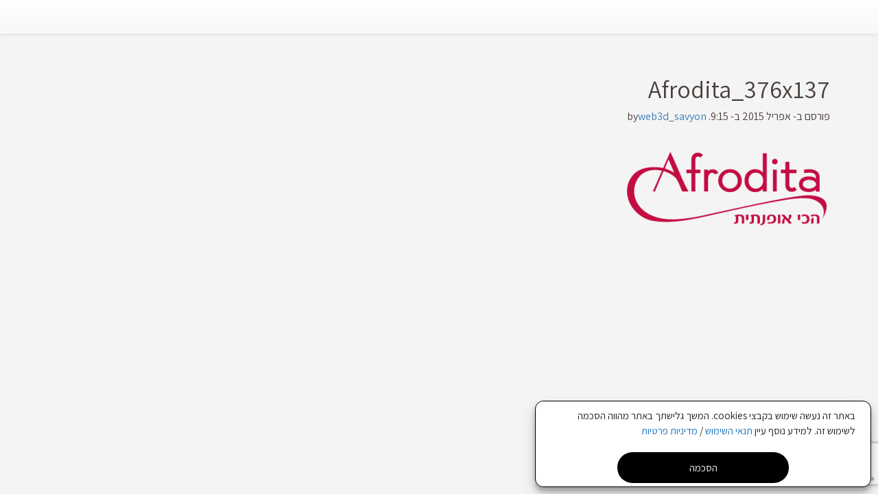

--- FILE ---
content_type: text/html; charset=UTF-8
request_url: https://friendly-savyonim.co.il/store/%D7%90%D7%A4%D7%A8%D7%95%D7%93%D7%99%D7%98%D7%94-%D7%A1%D7%91%D7%99%D7%95%D7%A0%D7%99%D7%9D/afrodita_376x137/
body_size: 13331
content:
<!DOCTYPE html>
<!--[if lt IE 7 ]><html dir="rtl" lang="he-IL" class="no-js ie ie6 ie-lte7 ie-lte8 ie-lte9"><![endif]-->
<!--[if IE 7 ]><html dir="rtl" lang="he-IL" class="no-js ie ie7 ie-lte7 ie-lte8 ie-lte9"><![endif]-->
<!--[if IE 8 ]><html dir="rtl" lang="he-IL" class="no-js ie ie8 ie-lte8 ie-lte9"><![endif]-->
<!--[if IE 9 ]><html dir="rtl" lang="he-IL" class="no-js ie ie9 ie-lte9"><![endif]-->
<!--[if (gt IE 9)|!(IE)]><!--><html dir="rtl" lang="he-IL" class="no-js"><!--<![endif]-->
<head>
	<meta charset="UTF-8" />
	<meta name="viewport" content="width=device-width, initial-scale=1.0">
	<meta http-equiv="X-UA-Compatible" content="IE=edge,chrome=1">
	<title>קניון סביונים Afrodita_376x137 - קניון סביונים</title><link rel="stylesheet" href="https://friendly-savyonim.co.il/wp-content/cache/min/1/0b3da3d8fd16cc72cd9c51d710a5b632.css" media="all" data-minify="1" />
	<link rel="profile" href="https://gmpg.org/xfn/11" />
	<link rel="pingback" href="https://friendly-savyonim.co.il/xmlrpc.php" />
	
			<link rel="shortcut icon" href="https://friendly-savyonim.co.il/wp-content/uploads/2015/05/savyonim.png">
	
	<meta name='robots' content='index, follow, max-image-preview:large, max-snippet:-1, max-video-preview:-1' />

	<!-- This site is optimized with the Yoast SEO plugin v21.1 - https://yoast.com/wordpress/plugins/seo/ -->
	<link rel="canonical" href="https://friendly-savyonim.co.il/store/אפרודיטה-סביונים/afrodita_376x137/" />
	<meta property="og:locale" content="he_IL" />
	<meta property="og:type" content="article" />
	<meta property="og:title" content="Afrodita_376x137 - קניון סביונים" />
	<meta property="og:url" content="https://friendly-savyonim.co.il/store/אפרודיטה-סביונים/afrodita_376x137/" />
	<meta property="og:site_name" content="קניון סביונים" />
	<meta property="article:publisher" content="https://www.facebook.com/SavyonimMall" />
	<meta property="og:image" content="https://friendly-savyonim.co.il/store/%D7%90%D7%A4%D7%A8%D7%95%D7%93%D7%99%D7%98%D7%94-%D7%A1%D7%91%D7%99%D7%95%D7%A0%D7%99%D7%9D/afrodita_376x137" />
	<meta property="og:image:width" content="376" />
	<meta property="og:image:height" content="137" />
	<meta property="og:image:type" content="image/png" />
	<script type="application/ld+json" class="yoast-schema-graph">{"@context":"https://schema.org","@graph":[{"@type":"WebPage","@id":"https://friendly-savyonim.co.il/store/%D7%90%D7%A4%D7%A8%D7%95%D7%93%D7%99%D7%98%D7%94-%D7%A1%D7%91%D7%99%D7%95%D7%A0%D7%99%D7%9D/afrodita_376x137/","url":"https://friendly-savyonim.co.il/store/%D7%90%D7%A4%D7%A8%D7%95%D7%93%D7%99%D7%98%D7%94-%D7%A1%D7%91%D7%99%D7%95%D7%A0%D7%99%D7%9D/afrodita_376x137/","name":"Afrodita_376x137 - קניון סביונים","isPartOf":{"@id":"https://friendly-savyonim.co.il/#website"},"primaryImageOfPage":{"@id":"https://friendly-savyonim.co.il/store/%D7%90%D7%A4%D7%A8%D7%95%D7%93%D7%99%D7%98%D7%94-%D7%A1%D7%91%D7%99%D7%95%D7%A0%D7%99%D7%9D/afrodita_376x137/#primaryimage"},"image":{"@id":"https://friendly-savyonim.co.il/store/%D7%90%D7%A4%D7%A8%D7%95%D7%93%D7%99%D7%98%D7%94-%D7%A1%D7%91%D7%99%D7%95%D7%A0%D7%99%D7%9D/afrodita_376x137/#primaryimage"},"thumbnailUrl":"https://friendly-savyonim.co.il/wp-content/uploads/2015/03/Afrodita_376x137.png","datePublished":"2015-04-07T06:15:06+00:00","dateModified":"2015-04-07T06:15:06+00:00","breadcrumb":{"@id":"https://friendly-savyonim.co.il/store/%D7%90%D7%A4%D7%A8%D7%95%D7%93%D7%99%D7%98%D7%94-%D7%A1%D7%91%D7%99%D7%95%D7%A0%D7%99%D7%9D/afrodita_376x137/#breadcrumb"},"inLanguage":"he-IL","potentialAction":[{"@type":"ReadAction","target":["https://friendly-savyonim.co.il/store/%D7%90%D7%A4%D7%A8%D7%95%D7%93%D7%99%D7%98%D7%94-%D7%A1%D7%91%D7%99%D7%95%D7%A0%D7%99%D7%9D/afrodita_376x137/"]}]},{"@type":"ImageObject","inLanguage":"he-IL","@id":"https://friendly-savyonim.co.il/store/%D7%90%D7%A4%D7%A8%D7%95%D7%93%D7%99%D7%98%D7%94-%D7%A1%D7%91%D7%99%D7%95%D7%A0%D7%99%D7%9D/afrodita_376x137/#primaryimage","url":"https://friendly-savyonim.co.il/wp-content/uploads/2015/03/Afrodita_376x137.png","contentUrl":"https://friendly-savyonim.co.il/wp-content/uploads/2015/03/Afrodita_376x137.png","width":376,"height":137},{"@type":"BreadcrumbList","@id":"https://friendly-savyonim.co.il/store/%D7%90%D7%A4%D7%A8%D7%95%D7%93%D7%99%D7%98%D7%94-%D7%A1%D7%91%D7%99%D7%95%D7%A0%D7%99%D7%9D/afrodita_376x137/#breadcrumb","itemListElement":[{"@type":"ListItem","position":1,"name":"Home","item":"https://friendly-savyonim.co.il/"},{"@type":"ListItem","position":2,"name":"אפרודיטה &#8211; Afrodita","item":"https://friendly-savyonim.co.il/store/%d7%90%d7%a4%d7%a8%d7%95%d7%93%d7%99%d7%98%d7%94-%d7%a1%d7%91%d7%99%d7%95%d7%a0%d7%99%d7%9d/"},{"@type":"ListItem","position":3,"name":"Afrodita_376x137"}]},{"@type":"WebSite","@id":"https://friendly-savyonim.co.il/#website","url":"https://friendly-savyonim.co.il/","name":"קניון סביונים","description":"ברוכים הבאים לאתר הרשמי של קניון סביונים שביהוד. למידע אודות אירועים, חנויות, שעות פתיחה, מבצעים בחנויות, שירותי הקניון והטבות מיוחדות כנסו עכשיו","publisher":{"@id":"https://friendly-savyonim.co.il/#organization"},"potentialAction":[{"@type":"SearchAction","target":{"@type":"EntryPoint","urlTemplate":"https://friendly-savyonim.co.il/?s={search_term_string}"},"query-input":"required name=search_term_string"}],"inLanguage":"he-IL"},{"@type":"Organization","@id":"https://friendly-savyonim.co.il/#organization","name":"JTLV investments","url":"https://friendly-savyonim.co.il/","logo":{"@type":"ImageObject","inLanguage":"he-IL","@id":"https://friendly-savyonim.co.il/#/schema/logo/image/","url":"https://friendly-savyonim.co.il/wp-content/uploads/2016/10/jtlv_logo.png","contentUrl":"https://friendly-savyonim.co.il/wp-content/uploads/2016/10/jtlv_logo.png","width":346,"height":146,"caption":"JTLV investments"},"image":{"@id":"https://friendly-savyonim.co.il/#/schema/logo/image/"},"sameAs":["https://www.facebook.com/SavyonimMall","https://www.instagram.com/savyonim_mall/"]}]}</script>
	<!-- / Yoast SEO plugin. -->


<link rel='dns-prefetch' href='//addthisevent.com' />
<link rel='dns-prefetch' href='//sevenpop.com' />

<link rel="alternate" type="application/rss+xml" title="קניון סביונים &laquo; פיד‏" href="https://friendly-savyonim.co.il/feed/" />
<link rel="alternate" type="application/rss+xml" title="קניון סביונים &laquo; פיד תגובות‏" href="https://friendly-savyonim.co.il/comments/feed/" />
<link rel="alternate" type="application/rss+xml" title="קניון סביונים &laquo; פיד תגובות של Afrodita_376x137" href="https://friendly-savyonim.co.il/store/%d7%90%d7%a4%d7%a8%d7%95%d7%93%d7%99%d7%98%d7%94-%d7%a1%d7%91%d7%99%d7%95%d7%a0%d7%99%d7%9d/afrodita_376x137/feed/" />
<style type="text/css">
img.wp-smiley,
img.emoji {
	display: inline !important;
	border: none !important;
	box-shadow: none !important;
	height: 1em !important;
	width: 1em !important;
	margin: 0 0.07em !important;
	vertical-align: -0.1em !important;
	background: none !important;
	padding: 0 !important;
}
</style>
	





<style id='view_editor_gutenberg_frontend_assets-inline-css' type='text/css'>
.wpv-sort-list-dropdown.wpv-sort-list-dropdown-style-default > span.wpv-sort-list,.wpv-sort-list-dropdown.wpv-sort-list-dropdown-style-default .wpv-sort-list-item {border-color: #cdcdcd;}.wpv-sort-list-dropdown.wpv-sort-list-dropdown-style-default .wpv-sort-list-item a {color: #444;background-color: #fff;}.wpv-sort-list-dropdown.wpv-sort-list-dropdown-style-default a:hover,.wpv-sort-list-dropdown.wpv-sort-list-dropdown-style-default a:focus {color: #000;background-color: #eee;}.wpv-sort-list-dropdown.wpv-sort-list-dropdown-style-default .wpv-sort-list-item.wpv-sort-list-current a {color: #000;background-color: #eee;}
.wpv-sort-list-dropdown.wpv-sort-list-dropdown-style-default > span.wpv-sort-list,.wpv-sort-list-dropdown.wpv-sort-list-dropdown-style-default .wpv-sort-list-item {border-color: #cdcdcd;}.wpv-sort-list-dropdown.wpv-sort-list-dropdown-style-default .wpv-sort-list-item a {color: #444;background-color: #fff;}.wpv-sort-list-dropdown.wpv-sort-list-dropdown-style-default a:hover,.wpv-sort-list-dropdown.wpv-sort-list-dropdown-style-default a:focus {color: #000;background-color: #eee;}.wpv-sort-list-dropdown.wpv-sort-list-dropdown-style-default .wpv-sort-list-item.wpv-sort-list-current a {color: #000;background-color: #eee;}.wpv-sort-list-dropdown.wpv-sort-list-dropdown-style-grey > span.wpv-sort-list,.wpv-sort-list-dropdown.wpv-sort-list-dropdown-style-grey .wpv-sort-list-item {border-color: #cdcdcd;}.wpv-sort-list-dropdown.wpv-sort-list-dropdown-style-grey .wpv-sort-list-item a {color: #444;background-color: #eeeeee;}.wpv-sort-list-dropdown.wpv-sort-list-dropdown-style-grey a:hover,.wpv-sort-list-dropdown.wpv-sort-list-dropdown-style-grey a:focus {color: #000;background-color: #e5e5e5;}.wpv-sort-list-dropdown.wpv-sort-list-dropdown-style-grey .wpv-sort-list-item.wpv-sort-list-current a {color: #000;background-color: #e5e5e5;}
.wpv-sort-list-dropdown.wpv-sort-list-dropdown-style-default > span.wpv-sort-list,.wpv-sort-list-dropdown.wpv-sort-list-dropdown-style-default .wpv-sort-list-item {border-color: #cdcdcd;}.wpv-sort-list-dropdown.wpv-sort-list-dropdown-style-default .wpv-sort-list-item a {color: #444;background-color: #fff;}.wpv-sort-list-dropdown.wpv-sort-list-dropdown-style-default a:hover,.wpv-sort-list-dropdown.wpv-sort-list-dropdown-style-default a:focus {color: #000;background-color: #eee;}.wpv-sort-list-dropdown.wpv-sort-list-dropdown-style-default .wpv-sort-list-item.wpv-sort-list-current a {color: #000;background-color: #eee;}.wpv-sort-list-dropdown.wpv-sort-list-dropdown-style-grey > span.wpv-sort-list,.wpv-sort-list-dropdown.wpv-sort-list-dropdown-style-grey .wpv-sort-list-item {border-color: #cdcdcd;}.wpv-sort-list-dropdown.wpv-sort-list-dropdown-style-grey .wpv-sort-list-item a {color: #444;background-color: #eeeeee;}.wpv-sort-list-dropdown.wpv-sort-list-dropdown-style-grey a:hover,.wpv-sort-list-dropdown.wpv-sort-list-dropdown-style-grey a:focus {color: #000;background-color: #e5e5e5;}.wpv-sort-list-dropdown.wpv-sort-list-dropdown-style-grey .wpv-sort-list-item.wpv-sort-list-current a {color: #000;background-color: #e5e5e5;}.wpv-sort-list-dropdown.wpv-sort-list-dropdown-style-blue > span.wpv-sort-list,.wpv-sort-list-dropdown.wpv-sort-list-dropdown-style-blue .wpv-sort-list-item {border-color: #0099cc;}.wpv-sort-list-dropdown.wpv-sort-list-dropdown-style-blue .wpv-sort-list-item a {color: #444;background-color: #cbddeb;}.wpv-sort-list-dropdown.wpv-sort-list-dropdown-style-blue a:hover,.wpv-sort-list-dropdown.wpv-sort-list-dropdown-style-blue a:focus {color: #000;background-color: #95bedd;}.wpv-sort-list-dropdown.wpv-sort-list-dropdown-style-blue .wpv-sort-list-item.wpv-sort-list-current a {color: #000;background-color: #95bedd;}
</style>
<style id='classic-theme-styles-inline-css' type='text/css'>
/*! This file is auto-generated */
.wp-block-button__link{color:#fff;background-color:#32373c;border-radius:9999px;box-shadow:none;text-decoration:none;padding:calc(.667em + 2px) calc(1.333em + 2px);font-size:1.125em}.wp-block-file__button{background:#32373c;color:#fff;text-decoration:none}
</style>
<style id='global-styles-inline-css' type='text/css'>
body{--wp--preset--color--black: #000000;--wp--preset--color--cyan-bluish-gray: #abb8c3;--wp--preset--color--white: #ffffff;--wp--preset--color--pale-pink: #f78da7;--wp--preset--color--vivid-red: #cf2e2e;--wp--preset--color--luminous-vivid-orange: #ff6900;--wp--preset--color--luminous-vivid-amber: #fcb900;--wp--preset--color--light-green-cyan: #7bdcb5;--wp--preset--color--vivid-green-cyan: #00d084;--wp--preset--color--pale-cyan-blue: #8ed1fc;--wp--preset--color--vivid-cyan-blue: #0693e3;--wp--preset--color--vivid-purple: #9b51e0;--wp--preset--gradient--vivid-cyan-blue-to-vivid-purple: linear-gradient(135deg,rgba(6,147,227,1) 0%,rgb(155,81,224) 100%);--wp--preset--gradient--light-green-cyan-to-vivid-green-cyan: linear-gradient(135deg,rgb(122,220,180) 0%,rgb(0,208,130) 100%);--wp--preset--gradient--luminous-vivid-amber-to-luminous-vivid-orange: linear-gradient(135deg,rgba(252,185,0,1) 0%,rgba(255,105,0,1) 100%);--wp--preset--gradient--luminous-vivid-orange-to-vivid-red: linear-gradient(135deg,rgba(255,105,0,1) 0%,rgb(207,46,46) 100%);--wp--preset--gradient--very-light-gray-to-cyan-bluish-gray: linear-gradient(135deg,rgb(238,238,238) 0%,rgb(169,184,195) 100%);--wp--preset--gradient--cool-to-warm-spectrum: linear-gradient(135deg,rgb(74,234,220) 0%,rgb(151,120,209) 20%,rgb(207,42,186) 40%,rgb(238,44,130) 60%,rgb(251,105,98) 80%,rgb(254,248,76) 100%);--wp--preset--gradient--blush-light-purple: linear-gradient(135deg,rgb(255,206,236) 0%,rgb(152,150,240) 100%);--wp--preset--gradient--blush-bordeaux: linear-gradient(135deg,rgb(254,205,165) 0%,rgb(254,45,45) 50%,rgb(107,0,62) 100%);--wp--preset--gradient--luminous-dusk: linear-gradient(135deg,rgb(255,203,112) 0%,rgb(199,81,192) 50%,rgb(65,88,208) 100%);--wp--preset--gradient--pale-ocean: linear-gradient(135deg,rgb(255,245,203) 0%,rgb(182,227,212) 50%,rgb(51,167,181) 100%);--wp--preset--gradient--electric-grass: linear-gradient(135deg,rgb(202,248,128) 0%,rgb(113,206,126) 100%);--wp--preset--gradient--midnight: linear-gradient(135deg,rgb(2,3,129) 0%,rgb(40,116,252) 100%);--wp--preset--font-size--small: 13px;--wp--preset--font-size--medium: 20px;--wp--preset--font-size--large: 36px;--wp--preset--font-size--x-large: 42px;--wp--preset--spacing--20: 0.44rem;--wp--preset--spacing--30: 0.67rem;--wp--preset--spacing--40: 1rem;--wp--preset--spacing--50: 1.5rem;--wp--preset--spacing--60: 2.25rem;--wp--preset--spacing--70: 3.38rem;--wp--preset--spacing--80: 5.06rem;--wp--preset--shadow--natural: 6px 6px 9px rgba(0, 0, 0, 0.2);--wp--preset--shadow--deep: 12px 12px 50px rgba(0, 0, 0, 0.4);--wp--preset--shadow--sharp: 6px 6px 0px rgba(0, 0, 0, 0.2);--wp--preset--shadow--outlined: 6px 6px 0px -3px rgba(255, 255, 255, 1), 6px 6px rgba(0, 0, 0, 1);--wp--preset--shadow--crisp: 6px 6px 0px rgba(0, 0, 0, 1);}:where(.is-layout-flex){gap: 0.5em;}:where(.is-layout-grid){gap: 0.5em;}body .is-layout-flow > .alignleft{float: left;margin-inline-start: 0;margin-inline-end: 2em;}body .is-layout-flow > .alignright{float: right;margin-inline-start: 2em;margin-inline-end: 0;}body .is-layout-flow > .aligncenter{margin-left: auto !important;margin-right: auto !important;}body .is-layout-constrained > .alignleft{float: left;margin-inline-start: 0;margin-inline-end: 2em;}body .is-layout-constrained > .alignright{float: right;margin-inline-start: 2em;margin-inline-end: 0;}body .is-layout-constrained > .aligncenter{margin-left: auto !important;margin-right: auto !important;}body .is-layout-constrained > :where(:not(.alignleft):not(.alignright):not(.alignfull)){max-width: var(--wp--style--global--content-size);margin-left: auto !important;margin-right: auto !important;}body .is-layout-constrained > .alignwide{max-width: var(--wp--style--global--wide-size);}body .is-layout-flex{display: flex;}body .is-layout-flex{flex-wrap: wrap;align-items: center;}body .is-layout-flex > *{margin: 0;}body .is-layout-grid{display: grid;}body .is-layout-grid > *{margin: 0;}:where(.wp-block-columns.is-layout-flex){gap: 2em;}:where(.wp-block-columns.is-layout-grid){gap: 2em;}:where(.wp-block-post-template.is-layout-flex){gap: 1.25em;}:where(.wp-block-post-template.is-layout-grid){gap: 1.25em;}.has-black-color{color: var(--wp--preset--color--black) !important;}.has-cyan-bluish-gray-color{color: var(--wp--preset--color--cyan-bluish-gray) !important;}.has-white-color{color: var(--wp--preset--color--white) !important;}.has-pale-pink-color{color: var(--wp--preset--color--pale-pink) !important;}.has-vivid-red-color{color: var(--wp--preset--color--vivid-red) !important;}.has-luminous-vivid-orange-color{color: var(--wp--preset--color--luminous-vivid-orange) !important;}.has-luminous-vivid-amber-color{color: var(--wp--preset--color--luminous-vivid-amber) !important;}.has-light-green-cyan-color{color: var(--wp--preset--color--light-green-cyan) !important;}.has-vivid-green-cyan-color{color: var(--wp--preset--color--vivid-green-cyan) !important;}.has-pale-cyan-blue-color{color: var(--wp--preset--color--pale-cyan-blue) !important;}.has-vivid-cyan-blue-color{color: var(--wp--preset--color--vivid-cyan-blue) !important;}.has-vivid-purple-color{color: var(--wp--preset--color--vivid-purple) !important;}.has-black-background-color{background-color: var(--wp--preset--color--black) !important;}.has-cyan-bluish-gray-background-color{background-color: var(--wp--preset--color--cyan-bluish-gray) !important;}.has-white-background-color{background-color: var(--wp--preset--color--white) !important;}.has-pale-pink-background-color{background-color: var(--wp--preset--color--pale-pink) !important;}.has-vivid-red-background-color{background-color: var(--wp--preset--color--vivid-red) !important;}.has-luminous-vivid-orange-background-color{background-color: var(--wp--preset--color--luminous-vivid-orange) !important;}.has-luminous-vivid-amber-background-color{background-color: var(--wp--preset--color--luminous-vivid-amber) !important;}.has-light-green-cyan-background-color{background-color: var(--wp--preset--color--light-green-cyan) !important;}.has-vivid-green-cyan-background-color{background-color: var(--wp--preset--color--vivid-green-cyan) !important;}.has-pale-cyan-blue-background-color{background-color: var(--wp--preset--color--pale-cyan-blue) !important;}.has-vivid-cyan-blue-background-color{background-color: var(--wp--preset--color--vivid-cyan-blue) !important;}.has-vivid-purple-background-color{background-color: var(--wp--preset--color--vivid-purple) !important;}.has-black-border-color{border-color: var(--wp--preset--color--black) !important;}.has-cyan-bluish-gray-border-color{border-color: var(--wp--preset--color--cyan-bluish-gray) !important;}.has-white-border-color{border-color: var(--wp--preset--color--white) !important;}.has-pale-pink-border-color{border-color: var(--wp--preset--color--pale-pink) !important;}.has-vivid-red-border-color{border-color: var(--wp--preset--color--vivid-red) !important;}.has-luminous-vivid-orange-border-color{border-color: var(--wp--preset--color--luminous-vivid-orange) !important;}.has-luminous-vivid-amber-border-color{border-color: var(--wp--preset--color--luminous-vivid-amber) !important;}.has-light-green-cyan-border-color{border-color: var(--wp--preset--color--light-green-cyan) !important;}.has-vivid-green-cyan-border-color{border-color: var(--wp--preset--color--vivid-green-cyan) !important;}.has-pale-cyan-blue-border-color{border-color: var(--wp--preset--color--pale-cyan-blue) !important;}.has-vivid-cyan-blue-border-color{border-color: var(--wp--preset--color--vivid-cyan-blue) !important;}.has-vivid-purple-border-color{border-color: var(--wp--preset--color--vivid-purple) !important;}.has-vivid-cyan-blue-to-vivid-purple-gradient-background{background: var(--wp--preset--gradient--vivid-cyan-blue-to-vivid-purple) !important;}.has-light-green-cyan-to-vivid-green-cyan-gradient-background{background: var(--wp--preset--gradient--light-green-cyan-to-vivid-green-cyan) !important;}.has-luminous-vivid-amber-to-luminous-vivid-orange-gradient-background{background: var(--wp--preset--gradient--luminous-vivid-amber-to-luminous-vivid-orange) !important;}.has-luminous-vivid-orange-to-vivid-red-gradient-background{background: var(--wp--preset--gradient--luminous-vivid-orange-to-vivid-red) !important;}.has-very-light-gray-to-cyan-bluish-gray-gradient-background{background: var(--wp--preset--gradient--very-light-gray-to-cyan-bluish-gray) !important;}.has-cool-to-warm-spectrum-gradient-background{background: var(--wp--preset--gradient--cool-to-warm-spectrum) !important;}.has-blush-light-purple-gradient-background{background: var(--wp--preset--gradient--blush-light-purple) !important;}.has-blush-bordeaux-gradient-background{background: var(--wp--preset--gradient--blush-bordeaux) !important;}.has-luminous-dusk-gradient-background{background: var(--wp--preset--gradient--luminous-dusk) !important;}.has-pale-ocean-gradient-background{background: var(--wp--preset--gradient--pale-ocean) !important;}.has-electric-grass-gradient-background{background: var(--wp--preset--gradient--electric-grass) !important;}.has-midnight-gradient-background{background: var(--wp--preset--gradient--midnight) !important;}.has-small-font-size{font-size: var(--wp--preset--font-size--small) !important;}.has-medium-font-size{font-size: var(--wp--preset--font-size--medium) !important;}.has-large-font-size{font-size: var(--wp--preset--font-size--large) !important;}.has-x-large-font-size{font-size: var(--wp--preset--font-size--x-large) !important;}
.wp-block-navigation a:where(:not(.wp-element-button)){color: inherit;}
:where(.wp-block-post-template.is-layout-flex){gap: 1.25em;}:where(.wp-block-post-template.is-layout-grid){gap: 1.25em;}
:where(.wp-block-columns.is-layout-flex){gap: 2em;}:where(.wp-block-columns.is-layout-grid){gap: 2em;}
.wp-block-pullquote{font-size: 1.5em;line-height: 1.6;}
</style>













<script data-minify="1" type='text/javascript' src='https://friendly-savyonim.co.il/wp-content/cache/min/1/wp-content/plugins/wp-views/vendor/toolset/common-es/public/toolset-common-es-frontend.js?ver=1761665677' id='toolset-common-es-frontend-js'></script>
<script type='text/javascript' src='https://friendly-savyonim.co.il/wp-includes/js/jquery/jquery.min.js?ver=3.7.0' id='jquery-core-js'></script>
<script type='text/javascript' src='https://friendly-savyonim.co.il/wp-includes/js/jquery/jquery-migrate.min.js?ver=3.4.1' id='jquery-migrate-js'></script>
<script data-minify="1" type='text/javascript' src='https://friendly-savyonim.co.il/wp-content/cache/min/1/wp-content/plugins/wp-video-lightbox/js/jquery.prettyPhoto.js?ver=1761665677' id='jquery.prettyphoto-js'></script>
<script type='text/javascript' id='video-lightbox-js-extra'>
/* <![CDATA[ */
var vlpp_vars = {"prettyPhoto_rel":"wp-video-lightbox","animation_speed":"fast","slideshow":"5000","autoplay_slideshow":"false","opacity":"0.80","show_title":"true","allow_resize":"true","allow_expand":"true","default_width":"640","default_height":"480","counter_separator_label":"\/","theme":"pp_default","horizontal_padding":"20","hideflash":"false","wmode":"opaque","autoplay":"true","modal":"false","deeplinking":"false","overlay_gallery":"true","overlay_gallery_max":"30","keyboard_shortcuts":"true","ie6_fallback":"true"};
/* ]]> */
</script>
<script data-minify="1" type='text/javascript' src='https://friendly-savyonim.co.il/wp-content/cache/min/1/wp-content/plugins/wp-video-lightbox/js/video-lightbox.js?ver=1761665677' id='video-lightbox-js'></script>
<link rel="https://api.w.org/" href="https://friendly-savyonim.co.il/wp-json/" /><link rel="alternate" type="application/json" href="https://friendly-savyonim.co.il/wp-json/wp/v2/media/362" /><link rel="EditURI" type="application/rsd+xml" title="RSD" href="https://friendly-savyonim.co.il/xmlrpc.php?rsd" />
<meta name="generator" content="WordPress 6.3.7" />
<link rel='shortlink' href='https://friendly-savyonim.co.il/?p=362' />
<link rel="alternate" type="application/json+oembed" href="https://friendly-savyonim.co.il/wp-json/oembed/1.0/embed?url=https%3A%2F%2Ffriendly-savyonim.co.il%2Fstore%2F%25d7%2590%25d7%25a4%25d7%25a8%25d7%2595%25d7%2593%25d7%2599%25d7%2598%25d7%2594-%25d7%25a1%25d7%2591%25d7%2599%25d7%2595%25d7%25a0%25d7%2599%25d7%259d%2Fafrodita_376x137%2F" />
<link rel="alternate" type="text/xml+oembed" href="https://friendly-savyonim.co.il/wp-json/oembed/1.0/embed?url=https%3A%2F%2Ffriendly-savyonim.co.il%2Fstore%2F%25d7%2590%25d7%25a4%25d7%25a8%25d7%2595%25d7%2593%25d7%2599%25d7%2598%25d7%2594-%25d7%25a1%25d7%2591%25d7%2599%25d7%2595%25d7%25a0%25d7%2599%25d7%259d%2Fafrodita_376x137%2F&#038;format=xml" />
<script id='pixel-script-poptin' src='https://cdn.popt.in/pixel.js?id=548cd01aecde9' async='true'></script> 
<style>
.scroll-back-to-top-wrapper {
    position: fixed;
	opacity: 0;
	visibility: hidden;
	overflow: hidden;
	text-align: center;
	z-index: 99999999;
    background-color: #777777;
	color: #eeeeee;
	width: 59px;
	height: 57px;
	line-height: 57px;
	right: 30px;
	bottom: 180px;
	padding-top: 2px;
	border-top-left-radius: 0px;
	border-top-right-radius: 0px;
	border-bottom-right-radius: 0px;
	border-bottom-left-radius: 0px;
	-webkit-transition: all 0.5s ease-in-out;
	-moz-transition: all 0.5s ease-in-out;
	-ms-transition: all 0.5s ease-in-out;
	-o-transition: all 0.5s ease-in-out;
	transition: all 0.5s ease-in-out;
}
.scroll-back-to-top-wrapper:hover {
	background-color: #888888;
  color: #eeeeee;
}
.scroll-back-to-top-wrapper.show {
    visibility:visible;
    cursor:pointer;
	opacity: 1.0;
}
.scroll-back-to-top-wrapper i.fa {
	line-height: inherit;
}
.scroll-back-to-top-wrapper .fa-lg {
	vertical-align: 0;
}
</style><script>
            WP_VIDEO_LIGHTBOX_VERSION="1.9.10";
            WP_VID_LIGHTBOX_URL="https://friendly-savyonim.co.il/wp-content/plugins/wp-video-lightbox";
                        function wpvl_paramReplace(name, string, value) {
                // Find the param with regex
                // Grab the first character in the returned string (should be ? or &)
                // Replace our href string with our new value, passing on the name and delimeter

                var re = new RegExp("[\?&]" + name + "=([^&#]*)");
                var matches = re.exec(string);
                var newString;

                if (matches === null) {
                    // if there are no params, append the parameter
                    newString = string + '?' + name + '=' + value;
                } else {
                    var delimeter = matches[0].charAt(0);
                    newString = string.replace(re, delimeter + name + "=" + value);
                }
                return newString;
            }
            </script>			<style>.cmplz-hidden {
					display: none !important;
				}</style>
<!-- Meta Pixel Code -->
<script data-service="facebook" data-category="marketing" type="text/plain">
!function(f,b,e,v,n,t,s){if(f.fbq)return;n=f.fbq=function(){n.callMethod?
n.callMethod.apply(n,arguments):n.queue.push(arguments)};if(!f._fbq)f._fbq=n;
n.push=n;n.loaded=!0;n.version='2.0';n.queue=[];t=b.createElement(e);t.async=!0;
t.src=v;s=b.getElementsByTagName(e)[0];s.parentNode.insertBefore(t,s)}(window,
document,'script','https://connect.facebook.net/en_US/fbevents.js?v=next');
</script>
<!-- End Meta Pixel Code -->

      <script data-service="facebook" data-category="marketing" type="text/plain">
        var url = window.location.origin + '?ob=open-bridge';
        fbq('set', 'openbridge', '470551956620358', url);
      </script>
    <script data-service="facebook" data-category="marketing" type="text/plain">fbq('init', '470551956620358', {}, {
    "agent": "wordpress-6.3.7-3.0.13"
})</script><script data-service="facebook" data-category="marketing" type="text/plain">
    fbq('track', 'PageView', []);
  </script>
<!-- Meta Pixel Code -->
<noscript>
<div class="cmplz-placeholder-parent"><img class="cmplz-placeholder-element cmplz-image" data-category="marketing" data-service="general" data-src-cmplz="https://www.facebook.com/tr?id=470551956620358&amp;ev=PageView&amp;noscript=1" height="1" width="1" style="display:none" alt="fbpx"
 src="https://friendly-savyonim.co.il/wp-content/plugins/complianz-gdpr/assets/images/placeholders/default-minimal.jpg"  /></div>
</noscript>
<!-- End Meta Pixel Code -->
 <script> window.addEventListener("load",function(){ var c={script:false,link:false}; function ls(s) { if(!['script','link'].includes(s)||c[s]){return;}c[s]=true; var d=document,f=d.getElementsByTagName(s)[0],j=d.createElement(s); if(s==='script'){j.async=true;j.src='https://friendly-savyonim.co.il/wp-content/plugins/wp-views/vendor/toolset/blocks/public/js/frontend.js?v=1.6.6';}else{ j.rel='stylesheet';j.href='https://friendly-savyonim.co.il/wp-content/plugins/wp-views/vendor/toolset/blocks/public/css/style.css?v=1.6.6';} f.parentNode.insertBefore(j, f); }; function ex(){ls('script');ls('link')} window.addEventListener("scroll", ex, {once: true}); if (('IntersectionObserver' in window) && ('IntersectionObserverEntry' in window) && ('intersectionRatio' in window.IntersectionObserverEntry.prototype)) { var i = 0, fb = document.querySelectorAll("[class^='tb-']"), o = new IntersectionObserver(es => { es.forEach(e => { o.unobserve(e.target); if (e.intersectionRatio > 0) { ex();o.disconnect();}else{ i++;if(fb.length>i){o.observe(fb[i])}} }) }); if (fb.length) { o.observe(fb[i]) } } }) </script>
	<noscript>
		
	</noscript><style type="text/css" id="custom-background-css">
body.custom-background { background-color: #f4f4f4; }
</style>
	<script id='pixel-script-poptin' src='https://cdn.popt.in/pixel.js?id=548cd01aecde9' async=true></script> 


<!-- Google tag (gtag.js) -->
<script type="text/plain" data-service="google-analytics" data-category="statistics" async data-cmplz-src="https://www.googletagmanager.com/gtag/js?id=G-KXVT89BJZQ"></script>
<script>
  window.dataLayer = window.dataLayer || [];
  function gtag(){dataLayer.push(arguments);}
  gtag('js', new Date());

  gtag('config', 'G-KXVT89BJZQ');
</script><link rel="icon" href="https://friendly-savyonim.co.il/wp-content/uploads/2017/05/cropped-logo-savyonim_ico-32x32.png" sizes="32x32" />
<link rel="icon" href="https://friendly-savyonim.co.il/wp-content/uploads/2017/05/cropped-logo-savyonim_ico-192x192.png" sizes="192x192" />
<link rel="apple-touch-icon" href="https://friendly-savyonim.co.il/wp-content/uploads/2017/05/cropped-logo-savyonim_ico-180x180.png" />
<meta name="msapplication-TileImage" content="https://friendly-savyonim.co.il/wp-content/uploads/2017/05/cropped-logo-savyonim_ico-270x270.png" />
	<!--[if lt IE 9]>
				<script src="https://friendly-savyonim.co.il/wp-content/themes/toolset-bootstrap-3-min/js/html5shiv.js" type="text/javascript"></script>
				<script src="https://friendly-savyonim.co.il/wp-content/themes/toolset-bootstrap-3-min/js/selectivizr.min.js" type="text/javascript"></script>
				<script src="https://friendly-savyonim.co.il/wp-content/themes/toolset-bootstrap-3-min/js/respond.min.js" type="text/javascript"></script>
	<![endif]-->
    <!-- Google Tag Manager -->
<script>(function(w,d,s,l,i){w[l]=w[l]||[];w[l].push({'gtm.start':
new Date().getTime(),event:'gtm.js'});var f=d.getElementsByTagName(s)[0],
j=d.createElement(s),dl=l!='dataLayer'?'&l='+l:'';j.async=true;j.src=
'https://www.googletagmanager.com/gtm.js?id='+i+dl;f.parentNode.insertBefore(j,f);
})(window,document,'script','dataLayer','GTM-WF4F4K7');</script>
<!-- End Google Tag Manager -->


<!-- קוד Google לתג רימרקטינג -->
<!--------------------------------------------------
אין לשייך תגי רימרקטינג עם מידע המאפשר זיהוי אישי ואין להציב אותם בדפים הקשורים לקטגוריות רגישות. ראה מידע נוסף והוראות על התקנת התג ב: http://google.com/ads/remarketingsetup
--------------------------------------------------->
<script type="text/javascript">
/* <![CDATA[ */
var google_conversion_id = 977255153;
var google_custom_params = window.google_tag_params;
var google_remarketing_only = true;
/* ]]> */
</script>
<script type="text/javascript" src="//www.googleadservices.com/pagead/conversion.js">
</script>
<noscript>
<div style="display:inline;">
<img height="1" width="1" style="border-style:none;" alt="" src="//googleads.g.doubleclick.net/pagead/viewthroughconversion/977255153/?guid=ON&amp;script=0"/>
</div>
</noscript>

</head>

<body data-cmplz=1 class="rtl attachment attachment-template-default single single-attachment postid-362 attachmentid-362 attachment-png custom-background">

<!-- Google Tag Manager (noscript) -->
<noscript><iframe src="https://www.googletagmanager.com/ns.html?id=GTM-WF4F4K7"
height="0" width="0" style="display:none;visibility:hidden"></iframe></noscript>
<!-- End Google Tag Manager (noscript) -->
	<header id="header" role="banner">

		<nav class="navbar navbar-default navbar-static-top" role="navigation">
	<div class="container">

		<div class="navbar-header">
			<button type="button" class="navbar-toggle" data-toggle="collapse" data-target=".navbar-collapse">
				<span class="sr-only">Toggle navigation</span>
				<span class="icon-bar"></span>
				<span class="icon-bar"></span>
				<span class="icon-bar"></span>
			</button>
					</div>

		<div class="collapse navbar-collapse" id="nav-main">

			<!-- #nav-main -->

			
		</div><!-- .navbar-collapse -->
	</div><!-- .container -->
</nav><!-- .navbar -->
	</header><!-- #header -->

	<div class="container">
		<div class="row" id="main">
			<section class="col-sm-12 col-md-12" id="content" role="main">
<article class="clearfix post-362 attachment type-attachment status-inherit hentry" id="post-362">

	
		<header class="page-header">
									<h1>
					Afrodita_376x137				</h1>
							
	
	<div class="entry-meta">
		<p>
			<time datetime="2015-04-07T09:15:06+03:00">פורסם ב- אפריל 2015 ב- 9:15.</time>
			by<a href="https://friendly-savyonim.co.il/author/aviram/" rel="author">web3d_savyon</a>
		</p>
			</div><!-- .entry-meta -->

	</header>

	<div class="entry-content clearfix">

	
		
		<p class="attachment"><a href='https://friendly-savyonim.co.il/wp-content/uploads/2015/03/Afrodita_376x137.png'><img width="300" height="109" src="https://friendly-savyonim.co.il/wp-content/uploads/2015/03/Afrodita_376x137-300x109.png" class="attachment-medium size-medium" alt="" decoding="async" srcset="https://friendly-savyonim.co.il/wp-content/uploads/2015/03/Afrodita_376x137-300x109.png 300w, https://friendly-savyonim.co.il/wp-content/uploads/2015/03/Afrodita_376x137.png 376w" sizes="(max-width: 300px) 100vw, 300px" /></a></p>

		
		
				
	</div><!-- .entry-content -->

</article>


	<section id="comments">
							
	</section><!-- #comments -->
			</section><!-- #content -->
		</div><!-- #main -->

		
	</div><!-- .container -->

	<!-- Accessibility - friendly-savyonim.co.il -->

<script> 
window.interdeal = {
	sitekey   : "175ffb2051dce891c66832a6690a7085",
	Position  : "Right",
	Menulang  : "HE",
	domains	 : {
	  js  : "https://js.nagich.co.il/",
	  acc : "https://access.nagich.co.il/"
	},
	btnStyle  : {
			color : {
			    main   : "#493F3D",
			    second : "#fff"
			},
			vPosition : ["80%",undefined], //Y-axis position of the widget, left side is reffering to the desktop version, the right side is for mobile.
			scale	  : ["0.6","0.6"], //Size of the widget, the left side is referring to the desktop version, the right side is for mobile.
			icon	  : { 
				type	: 11, //You can choose between 1- 14 icons, or set value as string like "Accessibility".
				shape	: "circle", //You can choose the following shapes: "circle", "rectangle", "rounded", "semicircle".
				outline	: true //true / false.
			}
		}
};
(function(doc, head, body){
	var coreCall             = doc.createElement('script');
	coreCall.src             = 'https://js.nagich.co.il/core/4.0.1/accessibility.js';
	coreCall.defer           = true;
	coreCall.integrity       = 'sha512-mZI+1DOdoIxw+EiHN5ZMPJy5nm1Uy8HpbO+KBx403LRZwrljk1cgF6Xvccq+qsuQ4At9YxU9Z29S7L0Fo4BFYA==';
	coreCall.crossOrigin     = 'anonymous';
	coreCall.setAttribute('data-cfasync', true );
	body? body.appendChild(coreCall) : head.appendChild(coreCall);
})(document, document.head, document.body);
</script><div class="scroll-back-to-top-wrapper">
	<span class="scroll-back-to-top-inner">
					<i class="fa fa-2x fa-arrow-circle-up"></i>
			</span>
</div>
<!-- Consent Management powered by Complianz | GDPR/CCPA Cookie Consent https://wordpress.org/plugins/complianz-gdpr -->
<div id="cmplz-cookiebanner-container"><div class="cmplz-cookiebanner cmplz-hidden banner-1 banner-a optin cmplz-bottom cmplz-categories-type-view-preferences" aria-modal="true" data-nosnippet="true" role="dialog" aria-live="polite" aria-labelledby="cmplz-header-1-optin" aria-describedby="cmplz-message-1-optin">
	<div class="cmplz-header">
		<div class="cmplz-logo"></div>
		<div class="cmplz-title" id="cmplz-header-1-optin">Manage Consent</div>
		<div class="cmplz-close" tabindex="0" role="button" aria-label="סגור חלון">
			<svg aria-hidden="true" focusable="false" data-prefix="fas" data-icon="times" class="svg-inline--fa fa-times fa-w-11" role="img" xmlns="http://www.w3.org/2000/svg" viewBox="0 0 352 512"><path fill="currentColor" d="M242.72 256l100.07-100.07c12.28-12.28 12.28-32.19 0-44.48l-22.24-22.24c-12.28-12.28-32.19-12.28-44.48 0L176 189.28 75.93 89.21c-12.28-12.28-32.19-12.28-44.48 0L9.21 111.45c-12.28 12.28-12.28 32.19 0 44.48L109.28 256 9.21 356.07c-12.28 12.28-12.28 32.19 0 44.48l22.24 22.24c12.28 12.28 32.2 12.28 44.48 0L176 322.72l100.07 100.07c12.28 12.28 32.2 12.28 44.48 0l22.24-22.24c12.28-12.28 12.28-32.19 0-44.48L242.72 256z"></path></svg>
		</div>
	</div>

	<div class="cmplz-divider cmplz-divider-header"></div>
	<div class="cmplz-body">
		<div class="cmplz-message" id="cmplz-message-1-optin"><p>באתר זה נעשה שימוש בקבצי cookies. המשך גלישתך באתר מהווה הסכמה לשימוש זה. למידע נוסף עיין <a href="/terms-of-service">תנאי השימוש</a> / <a href="/privacy-policy">מדיניות פרטיות</a></p></div>
		<!-- categories start -->
		<div class="cmplz-categories">
			<details class="cmplz-category cmplz-functional" >
				<summary>
						<span class="cmplz-category-header">
							<span class="cmplz-category-title">פונקציונלי</span>
							<span class='cmplz-always-active'>
								<span class="cmplz-banner-checkbox">
									<input type="checkbox"
										   id="cmplz-functional-optin"
										   data-category="cmplz_functional"
										   class="cmplz-consent-checkbox cmplz-functional"
										   size="40"
										   value="1"/>
									<label class="cmplz-label" for="cmplz-functional-optin"><span class="screen-reader-text">פונקציונלי</span></label>
								</span>
								Always active							</span>
							<span class="cmplz-icon cmplz-open">
								<svg xmlns="http://www.w3.org/2000/svg" viewBox="0 0 448 512"  height="18" ><path d="M224 416c-8.188 0-16.38-3.125-22.62-9.375l-192-192c-12.5-12.5-12.5-32.75 0-45.25s32.75-12.5 45.25 0L224 338.8l169.4-169.4c12.5-12.5 32.75-12.5 45.25 0s12.5 32.75 0 45.25l-192 192C240.4 412.9 232.2 416 224 416z"/></svg>
							</span>
						</span>
				</summary>
				<div class="cmplz-description">
					<span class="cmplz-description-functional">The technical storage or access is strictly necessary for the legitimate purpose of enabling the use of a specific service explicitly requested by the subscriber or user, or for the sole purpose of carrying out the transmission of a communication over an electronic communications network.</span>
				</div>
			</details>

			<details class="cmplz-category cmplz-preferences" >
				<summary>
						<span class="cmplz-category-header">
							<span class="cmplz-category-title">Preferences</span>
							<span class="cmplz-banner-checkbox">
								<input type="checkbox"
									   id="cmplz-preferences-optin"
									   data-category="cmplz_preferences"
									   class="cmplz-consent-checkbox cmplz-preferences"
									   size="40"
									   value="1"/>
								<label class="cmplz-label" for="cmplz-preferences-optin"><span class="screen-reader-text">Preferences</span></label>
							</span>
							<span class="cmplz-icon cmplz-open">
								<svg xmlns="http://www.w3.org/2000/svg" viewBox="0 0 448 512"  height="18" ><path d="M224 416c-8.188 0-16.38-3.125-22.62-9.375l-192-192c-12.5-12.5-12.5-32.75 0-45.25s32.75-12.5 45.25 0L224 338.8l169.4-169.4c12.5-12.5 32.75-12.5 45.25 0s12.5 32.75 0 45.25l-192 192C240.4 412.9 232.2 416 224 416z"/></svg>
							</span>
						</span>
				</summary>
				<div class="cmplz-description">
					<span class="cmplz-description-preferences">The technical storage or access is necessary for the legitimate purpose of storing preferences that are not requested by the subscriber or user.</span>
				</div>
			</details>

			<details class="cmplz-category cmplz-statistics" >
				<summary>
						<span class="cmplz-category-header">
							<span class="cmplz-category-title">Statistics</span>
							<span class="cmplz-banner-checkbox">
								<input type="checkbox"
									   id="cmplz-statistics-optin"
									   data-category="cmplz_statistics"
									   class="cmplz-consent-checkbox cmplz-statistics"
									   size="40"
									   value="1"/>
								<label class="cmplz-label" for="cmplz-statistics-optin"><span class="screen-reader-text">Statistics</span></label>
							</span>
							<span class="cmplz-icon cmplz-open">
								<svg xmlns="http://www.w3.org/2000/svg" viewBox="0 0 448 512"  height="18" ><path d="M224 416c-8.188 0-16.38-3.125-22.62-9.375l-192-192c-12.5-12.5-12.5-32.75 0-45.25s32.75-12.5 45.25 0L224 338.8l169.4-169.4c12.5-12.5 32.75-12.5 45.25 0s12.5 32.75 0 45.25l-192 192C240.4 412.9 232.2 416 224 416z"/></svg>
							</span>
						</span>
				</summary>
				<div class="cmplz-description">
					<span class="cmplz-description-statistics">The technical storage or access that is used exclusively for statistical purposes.</span>
					<span class="cmplz-description-statistics-anonymous">The technical storage or access that is used exclusively for anonymous statistical purposes. Without a subpoena, voluntary compliance on the part of your Internet Service Provider, or additional records from a third party, information stored or retrieved for this purpose alone cannot usually be used to identify you.</span>
				</div>
			</details>
			<details class="cmplz-category cmplz-marketing" >
				<summary>
						<span class="cmplz-category-header">
							<span class="cmplz-category-title">Marketing</span>
							<span class="cmplz-banner-checkbox">
								<input type="checkbox"
									   id="cmplz-marketing-optin"
									   data-category="cmplz_marketing"
									   class="cmplz-consent-checkbox cmplz-marketing"
									   size="40"
									   value="1"/>
								<label class="cmplz-label" for="cmplz-marketing-optin"><span class="screen-reader-text">Marketing</span></label>
							</span>
							<span class="cmplz-icon cmplz-open">
								<svg xmlns="http://www.w3.org/2000/svg" viewBox="0 0 448 512"  height="18" ><path d="M224 416c-8.188 0-16.38-3.125-22.62-9.375l-192-192c-12.5-12.5-12.5-32.75 0-45.25s32.75-12.5 45.25 0L224 338.8l169.4-169.4c12.5-12.5 32.75-12.5 45.25 0s12.5 32.75 0 45.25l-192 192C240.4 412.9 232.2 416 224 416z"/></svg>
							</span>
						</span>
				</summary>
				<div class="cmplz-description">
					<span class="cmplz-description-marketing">The technical storage or access is required to create user profiles to send advertising, or to track the user on a website or across several websites for similar marketing purposes.</span>
				</div>
			</details>
		</div><!-- categories end -->
			</div>

	<div class="cmplz-links cmplz-information">
		<a class="cmplz-link cmplz-manage-options cookie-statement" href="#" data-relative_url="#cmplz-manage-consent-container">Manage options</a>
		<a class="cmplz-link cmplz-manage-third-parties cookie-statement" href="#" data-relative_url="#cmplz-cookies-overview">Manage services</a>
		<a class="cmplz-link cmplz-manage-vendors tcf cookie-statement" href="#" data-relative_url="#cmplz-tcf-wrapper">Manage {vendor_count} vendors</a>
		<a class="cmplz-link cmplz-external cmplz-read-more-purposes tcf" target="_blank" rel="noopener noreferrer nofollow" href="https://cookiedatabase.org/tcf/purposes/">Read more about these purposes</a>
			</div>

	<div class="cmplz-divider cmplz-footer"></div>

	<div class="cmplz-buttons">
		<button class="cmplz-btn cmplz-accept">הסכמה</button>
		<button class="cmplz-btn cmplz-deny">Deny</button>
		<button class="cmplz-btn cmplz-view-preferences">שמירת ההגדרות</button>
		<button class="cmplz-btn cmplz-save-preferences">Save preferences</button>
		<a class="cmplz-btn cmplz-manage-options tcf cookie-statement" href="#" data-relative_url="#cmplz-manage-consent-container">שמירת ההגדרות</a>
			</div>

	<div class="cmplz-links cmplz-documents">
		<a class="cmplz-link cookie-statement" href="#" data-relative_url="">{title}</a>
		<a class="cmplz-link privacy-statement" href="#" data-relative_url="">{title}</a>
		<a class="cmplz-link impressum" href="#" data-relative_url="">{title}</a>
			</div>

</div>
</div>
					<div id="cmplz-manage-consent" data-nosnippet="true"><button class="cmplz-btn cmplz-hidden cmplz-manage-consent manage-consent-1">ניהול הסכמה</button>

</div><input type="hidden" name="post_categories_list" id="post_categories_list" value="Array">    <!-- Meta Pixel Event Code -->
    <script type='text/javascript'>
        document.addEventListener( 'wpcf7mailsent', function( event ) {
        if( "fb_pxl_code" in event.detail.apiResponse){
          eval(event.detail.apiResponse.fb_pxl_code);
        }
      }, false );
    </script>
    <!-- End Meta Pixel Event Code -->
    <div id='fb-pxl-ajax-code'></div><script data-minify="1" type='text/javascript' src='https://friendly-savyonim.co.il/wp-content/cache/min/1/wp-content/plugins/contact-form-7/includes/swv/js/index.js?ver=1761665677' id='swv-js'></script>
<script type='text/javascript' id='contact-form-7-js-extra'>
/* <![CDATA[ */
var wpcf7 = {"api":{"root":"https:\/\/friendly-savyonim.co.il\/wp-json\/","namespace":"contact-form-7\/v1"},"cached":"1"};
/* ]]> */
</script>
<script data-minify="1" type='text/javascript' src='https://friendly-savyonim.co.il/wp-content/cache/min/1/wp-content/plugins/contact-form-7/includes/js/index.js?ver=1761665677' id='contact-form-7-js'></script>
<script type='text/javascript' id='scroll-back-to-top-js-extra'>
/* <![CDATA[ */
var scrollBackToTop = {"scrollDuration":"500","fadeDuration":"0.5"};
/* ]]> */
</script>
<script data-minify="1" type='text/javascript' src='https://friendly-savyonim.co.il/wp-content/cache/min/1/wp-content/plugins/scroll-back-to-top/assets/js/scroll-back-to-top.js?ver=1761665677' id='scroll-back-to-top-js'></script>
<script type='text/javascript' src='https://friendly-savyonim.co.il/wp-includes/js/jquery/ui/core.min.js?ver=1.13.2' id='jquery-ui-core-js'></script>
<script type='text/javascript' src='https://friendly-savyonim.co.il/wp-includes/js/jquery/ui/menu.min.js?ver=1.13.2' id='jquery-ui-menu-js'></script>
<script type='text/javascript' src='https://friendly-savyonim.co.il/wp-includes/js/dist/vendor/wp-polyfill-inert.min.js?ver=3.1.2' id='wp-polyfill-inert-js'></script>
<script type='text/javascript' src='https://friendly-savyonim.co.il/wp-includes/js/dist/vendor/regenerator-runtime.min.js?ver=0.13.11' id='regenerator-runtime-js'></script>
<script type='text/javascript' src='https://friendly-savyonim.co.il/wp-includes/js/dist/vendor/wp-polyfill.min.js?ver=3.15.0' id='wp-polyfill-js'></script>
<script type='text/javascript' src='https://friendly-savyonim.co.il/wp-includes/js/dist/dom-ready.min.js?ver=392bdd43726760d1f3ca' id='wp-dom-ready-js'></script>
<script type='text/javascript' src='https://friendly-savyonim.co.il/wp-includes/js/dist/hooks.min.js?ver=c6aec9a8d4e5a5d543a1' id='wp-hooks-js'></script>
<script type='text/javascript' src='https://friendly-savyonim.co.il/wp-includes/js/dist/i18n.min.js?ver=7701b0c3857f914212ef' id='wp-i18n-js'></script>
<script id="wp-i18n-js-after" type="text/javascript">
wp.i18n.setLocaleData( { 'text direction\u0004ltr': [ 'rtl' ] } );
</script>
<script type='text/javascript' id='wp-a11y-js-translations'>
( function( domain, translations ) {
	var localeData = translations.locale_data[ domain ] || translations.locale_data.messages;
	localeData[""].domain = domain;
	wp.i18n.setLocaleData( localeData, domain );
} )( "default", {"translation-revision-date":"2023-05-28 22:06:16+0000","generator":"GlotPress\/4.0.1","domain":"messages","locale_data":{"messages":{"":{"domain":"messages","plural-forms":"nplurals=2; plural=n != 1;","lang":"he_IL"},"Notifications":["\u05d4\u05ea\u05e8\u05d0\u05d5\u05ea"]}},"comment":{"reference":"wp-includes\/js\/dist\/a11y.js"}} );
</script>
<script type='text/javascript' src='https://friendly-savyonim.co.il/wp-includes/js/dist/a11y.min.js?ver=7032343a947cfccf5608' id='wp-a11y-js'></script>
<script type='text/javascript' id='jquery-ui-autocomplete-js-extra'>
/* <![CDATA[ */
var uiAutocompleteL10n = {"noResults":"\u05dc\u05d0 \u05e0\u05de\u05e6\u05d0\u05d5 \u05ea\u05d5\u05e6\u05d0\u05d5\u05ea.","oneResult":"\u05e0\u05de\u05e6\u05d0 \u05ea\u05d5\u05e6\u05d0\u05d4 \u05d0\u05d7\u05ea. \u05e0\u05d9\u05ea\u05df \u05dc\u05d4\u05e9\u05ea\u05de\u05e9 \u05d1\u05de\u05e7\u05e9\u05d9 \u05d4\u05d7\u05e6\u05d9\u05dd \u05dc\u05e0\u05d5\u05d5\u05d8 \u05dc\u05de\u05e2\u05dc\u05d4 \u05d5\u05dc\u05de\u05d8\u05d4.","manyResults":"\u05e0\u05de\u05e6\u05d0\u05d5 %d \u05ea\u05d5\u05e6\u05d0\u05d5\u05ea. \u05e0\u05d9\u05ea\u05df \u05dc\u05d4\u05e9\u05ea\u05de\u05e9 \u05d1\u05de\u05e7\u05e9\u05d9 \u05d4\u05d7\u05e6\u05d9\u05dd \u05dc\u05e0\u05d5\u05d5\u05d8 \u05dc\u05de\u05e2\u05dc\u05d4 \u05d5\u05dc\u05de\u05d8\u05d4.","itemSelected":"\u05e4\u05e8\u05d9\u05d8 \u05e0\u05d1\u05d7\u05e8."};
/* ]]> */
</script>
<script type='text/javascript' src='https://friendly-savyonim.co.il/wp-includes/js/jquery/ui/autocomplete.min.js?ver=1.13.2' id='jquery-ui-autocomplete-js'></script>
<script type='text/javascript' id='SearchAutocomplete-js-extra'>
/* <![CDATA[ */
var SearchAutocomplete = {"ajaxurl":"https:\/\/friendly-savyonim.co.il\/wp-admin\/admin-ajax.php","fieldName":"[name=\"s\"]","minLength":"3","delay":"500","autoFocus":"false"};
/* ]]> */
</script>
<script type='text/javascript' src='https://friendly-savyonim.co.il/wp-content/plugins/search-autocomplete/js/search-autocomplete.min.js?ver=1.0.0' id='SearchAutocomplete-js'></script>
<script type='text/javascript' src='https://friendly-savyonim.co.il/wp-content/themes/friendly2/js/jquery.mCustomScrollbar.concat.min.js?ver=1' id='scroll-js'></script>
<script data-minify="1" type='text/javascript' src='https://friendly-savyonim.co.il/wp-content/cache/min/1/wp-content/themes/friendly2/js/jquery.cookie.js?ver=1761665677' id='cookie-js'></script>
<script type='text/javascript' src='https://friendly-savyonim.co.il/wp-content/themes/friendly2/js/isotope.pkgd.min.js?ver=1' id='isotope-js'></script>
<script type='text/javascript' src='https://friendly-savyonim.co.il/wp-content/themes/friendly2/js/jquery.lazyload.min.js?ver=1' id='lazyload-js'></script>
<script data-minify="1" type='text/javascript' src='https://friendly-savyonim.co.il/wp-content/cache/min/1/libs/1.6.0/ate.min.js?ver=1761665678' id='addthisevent-js'></script>
<script data-minify="1" type='text/javascript' src='https://friendly-savyonim.co.il/wp-content/cache/min/1/wp-content/themes/friendly2/js/jquery.marquee.js?ver=1761665678' id='marquee-js'></script>
<script data-minify="1" type='text/javascript' src='https://friendly-savyonim.co.il/wp-content/cache/min/1/api/js/sevenpop.1.0.1.min.js?ver=1761665678' id='sevenpop-lib-js'></script>
<script data-minify="1" type='text/javascript' src='https://friendly-savyonim.co.il/wp-content/cache/min/1/wp-content/themes/friendly2/js/sevenpop.js?ver=1761665678' id='sevenpop-js'></script>
<script data-minify="1" type='text/javascript' src='https://friendly-savyonim.co.il/wp-content/cache/min/1/wp-content/themes/friendly2/js/main.js?ver=1761665678' id='main-js'></script>
<script type='text/javascript' src='https://friendly-savyonim.co.il/wp-content/themes/toolset-bootstrap-3-min/bootstrap/js/bootstrap.min.js' id='wpbootstrap_bootstrap_js-js'></script>
<script data-minify="1" type='text/javascript' src='https://friendly-savyonim.co.il/wp-content/cache/min/1/wp-content/plugins/layouts/resources/js/ddl-tabs-cell-frontend.js?ver=1761665678' id='ddl-tabs-scripts-js'></script>
<script type='text/javascript' src='https://www.google.com/recaptcha/api.js?render=6Lf8mNQZAAAAABmMp8qsh0SqchuHsg9fzVgNfxnj&#038;ver=3.0' id='google-recaptcha-js'></script>
<script type='text/javascript' id='wpcf7-recaptcha-js-extra'>
/* <![CDATA[ */
var wpcf7_recaptcha = {"sitekey":"6Lf8mNQZAAAAABmMp8qsh0SqchuHsg9fzVgNfxnj","actions":{"homepage":"homepage","contactform":"contactform"}};
/* ]]> */
</script>
<script data-minify="1" type='text/javascript' src='https://friendly-savyonim.co.il/wp-content/cache/min/1/wp-content/plugins/contact-form-7/modules/recaptcha/index.js?ver=1761665678' id='wpcf7-recaptcha-js'></script>
<script type='text/javascript' id='cmplz-cookiebanner-js-extra'>
/* <![CDATA[ */
var complianz = {"prefix":"cmplz_","user_banner_id":"1","set_cookies":[],"block_ajax_content":"","banner_version":"13","version":"7.4.2","store_consent":"","do_not_track_enabled":"","consenttype":"optin","region":"eu","geoip":"","dismiss_timeout":"","disable_cookiebanner":"","soft_cookiewall":"","dismiss_on_scroll":"","cookie_expiry":"365","url":"https:\/\/friendly-savyonim.co.il\/wp-json\/complianz\/v1\/","locale":"lang=he&locale=he_IL","set_cookies_on_root":"","cookie_domain":"","current_policy_id":"14","cookie_path":"\/","categories":{"statistics":"statistics","marketing":"marketing"},"tcf_active":"","placeholdertext":"Click to accept {category} cookies and enable this content","css_file":"https:\/\/friendly-savyonim.co.il\/wp-content\/uploads\/complianz\/css\/banner-{banner_id}-{type}.css?v=13","page_links":{"eu":{"cookie-statement":{"title":"\u05de\u05d3\u05d9\u05e0\u05d9\u05d5\u05ea \u05e4\u05e8\u05d8\u05d9\u05d5\u05ea","url":"https:\/\/friendly-savyonim.co.il\/privacy-policy\/"},"privacy-statement":{"title":"\u05ea\u05e0\u05d0\u05d9 \u05e9\u05d9\u05de\u05d5\u05e9","url":"https:\/\/friendly-savyonim.co.il\/terms-of-service\/"}}},"tm_categories":"","forceEnableStats":"","preview":"","clean_cookies":"","aria_label":"Click to accept {category} cookies and enable this content"};
/* ]]> */
</script>
<script defer type='text/javascript' src='https://friendly-savyonim.co.il/wp-content/plugins/complianz-gdpr/cookiebanner/js/complianz.min.js?ver=1761665099' id='cmplz-cookiebanner-js'></script>
				<script type="text/plain" data-service="google-analytics" data-category="statistics" async data-category="statistics"
						data-cmplz-src="https://www.googletagmanager.com/gtag/js?id=G-KXVT89BJZQ"></script><!-- Statistics script Complianz GDPR/CCPA -->
						<script type="text/plain"							data-category="statistics">window['gtag_enable_tcf_support'] = false;
window.dataLayer = window.dataLayer || [];
function gtag(){dataLayer.push(arguments);}
gtag('js', new Date());
gtag('config', 'G-KXVT89BJZQ', {
	cookie_flags:'secure;samesite=none',
	
});
</script><!-- Facebook Pixel Code -->
<script type="text/plain" data-service="facebook" data-category="marketing">
!function(f,b,e,v,n,t,s){if(f.fbq)return;n=f.fbq=function(){n.callMethod?
n.callMethod.apply(n,arguments):n.queue.push(arguments)};if(!f._fbq)f._fbq=n;
n.push=n;n.loaded=!0;n.version='2.0';n.queue=[];t=b.createElement(e);t.async=!0;
t.src=v;s=b.getElementsByTagName(e)[0];s.parentNode.insertBefore(t,s)}(window,
document,'script','https://connect.facebook.net/en_US/fbevents.js');
fbq('init', '405559452967618');
fbq('track', 'PageView');
</script>
<noscript><div class="cmplz-placeholder-parent"><img class="cmplz-placeholder-element cmplz-image" data-category="marketing" data-service="general" data-src-cmplz="https://www.facebook.com/tr?id=405559452967618&amp;ev=PageView&amp;noscript=1" height="1" width="1" style="display:none"
 src="https://friendly-savyonim.co.il/wp-content/plugins/complianz-gdpr/assets/images/placeholders/default-minimal.jpg" 
/></div></noscript>
<!-- DO NOT MODIFY -->
<!-- End Facebook Pixel Code -->

	<script defer src="https://static.cloudflareinsights.com/beacon.min.js/vcd15cbe7772f49c399c6a5babf22c1241717689176015" integrity="sha512-ZpsOmlRQV6y907TI0dKBHq9Md29nnaEIPlkf84rnaERnq6zvWvPUqr2ft8M1aS28oN72PdrCzSjY4U6VaAw1EQ==" data-cf-beacon='{"version":"2024.11.0","token":"06a90c15597840da97ce1881e182d636","r":1,"server_timing":{"name":{"cfCacheStatus":true,"cfEdge":true,"cfExtPri":true,"cfL4":true,"cfOrigin":true,"cfSpeedBrain":true},"location_startswith":null}}' crossorigin="anonymous"></script>
</body>
</html>
<!-- This website is like a Rocket, isn't it? Performance optimized by WP Rocket. Learn more: https://wp-rocket.me -->

--- FILE ---
content_type: text/html; charset=utf-8
request_url: https://www.google.com/recaptcha/api2/anchor?ar=1&k=6Lf8mNQZAAAAABmMp8qsh0SqchuHsg9fzVgNfxnj&co=aHR0cHM6Ly9mcmllbmRseS1zYXZ5b25pbS5jby5pbDo0NDM.&hl=en&v=naPR4A6FAh-yZLuCX253WaZq&size=invisible&anchor-ms=20000&execute-ms=15000&cb=jmnmb28f1nrw
body_size: 45007
content:
<!DOCTYPE HTML><html dir="ltr" lang="en"><head><meta http-equiv="Content-Type" content="text/html; charset=UTF-8">
<meta http-equiv="X-UA-Compatible" content="IE=edge">
<title>reCAPTCHA</title>
<style type="text/css">
/* cyrillic-ext */
@font-face {
  font-family: 'Roboto';
  font-style: normal;
  font-weight: 400;
  src: url(//fonts.gstatic.com/s/roboto/v18/KFOmCnqEu92Fr1Mu72xKKTU1Kvnz.woff2) format('woff2');
  unicode-range: U+0460-052F, U+1C80-1C8A, U+20B4, U+2DE0-2DFF, U+A640-A69F, U+FE2E-FE2F;
}
/* cyrillic */
@font-face {
  font-family: 'Roboto';
  font-style: normal;
  font-weight: 400;
  src: url(//fonts.gstatic.com/s/roboto/v18/KFOmCnqEu92Fr1Mu5mxKKTU1Kvnz.woff2) format('woff2');
  unicode-range: U+0301, U+0400-045F, U+0490-0491, U+04B0-04B1, U+2116;
}
/* greek-ext */
@font-face {
  font-family: 'Roboto';
  font-style: normal;
  font-weight: 400;
  src: url(//fonts.gstatic.com/s/roboto/v18/KFOmCnqEu92Fr1Mu7mxKKTU1Kvnz.woff2) format('woff2');
  unicode-range: U+1F00-1FFF;
}
/* greek */
@font-face {
  font-family: 'Roboto';
  font-style: normal;
  font-weight: 400;
  src: url(//fonts.gstatic.com/s/roboto/v18/KFOmCnqEu92Fr1Mu4WxKKTU1Kvnz.woff2) format('woff2');
  unicode-range: U+0370-0377, U+037A-037F, U+0384-038A, U+038C, U+038E-03A1, U+03A3-03FF;
}
/* vietnamese */
@font-face {
  font-family: 'Roboto';
  font-style: normal;
  font-weight: 400;
  src: url(//fonts.gstatic.com/s/roboto/v18/KFOmCnqEu92Fr1Mu7WxKKTU1Kvnz.woff2) format('woff2');
  unicode-range: U+0102-0103, U+0110-0111, U+0128-0129, U+0168-0169, U+01A0-01A1, U+01AF-01B0, U+0300-0301, U+0303-0304, U+0308-0309, U+0323, U+0329, U+1EA0-1EF9, U+20AB;
}
/* latin-ext */
@font-face {
  font-family: 'Roboto';
  font-style: normal;
  font-weight: 400;
  src: url(//fonts.gstatic.com/s/roboto/v18/KFOmCnqEu92Fr1Mu7GxKKTU1Kvnz.woff2) format('woff2');
  unicode-range: U+0100-02BA, U+02BD-02C5, U+02C7-02CC, U+02CE-02D7, U+02DD-02FF, U+0304, U+0308, U+0329, U+1D00-1DBF, U+1E00-1E9F, U+1EF2-1EFF, U+2020, U+20A0-20AB, U+20AD-20C0, U+2113, U+2C60-2C7F, U+A720-A7FF;
}
/* latin */
@font-face {
  font-family: 'Roboto';
  font-style: normal;
  font-weight: 400;
  src: url(//fonts.gstatic.com/s/roboto/v18/KFOmCnqEu92Fr1Mu4mxKKTU1Kg.woff2) format('woff2');
  unicode-range: U+0000-00FF, U+0131, U+0152-0153, U+02BB-02BC, U+02C6, U+02DA, U+02DC, U+0304, U+0308, U+0329, U+2000-206F, U+20AC, U+2122, U+2191, U+2193, U+2212, U+2215, U+FEFF, U+FFFD;
}
/* cyrillic-ext */
@font-face {
  font-family: 'Roboto';
  font-style: normal;
  font-weight: 500;
  src: url(//fonts.gstatic.com/s/roboto/v18/KFOlCnqEu92Fr1MmEU9fCRc4AMP6lbBP.woff2) format('woff2');
  unicode-range: U+0460-052F, U+1C80-1C8A, U+20B4, U+2DE0-2DFF, U+A640-A69F, U+FE2E-FE2F;
}
/* cyrillic */
@font-face {
  font-family: 'Roboto';
  font-style: normal;
  font-weight: 500;
  src: url(//fonts.gstatic.com/s/roboto/v18/KFOlCnqEu92Fr1MmEU9fABc4AMP6lbBP.woff2) format('woff2');
  unicode-range: U+0301, U+0400-045F, U+0490-0491, U+04B0-04B1, U+2116;
}
/* greek-ext */
@font-face {
  font-family: 'Roboto';
  font-style: normal;
  font-weight: 500;
  src: url(//fonts.gstatic.com/s/roboto/v18/KFOlCnqEu92Fr1MmEU9fCBc4AMP6lbBP.woff2) format('woff2');
  unicode-range: U+1F00-1FFF;
}
/* greek */
@font-face {
  font-family: 'Roboto';
  font-style: normal;
  font-weight: 500;
  src: url(//fonts.gstatic.com/s/roboto/v18/KFOlCnqEu92Fr1MmEU9fBxc4AMP6lbBP.woff2) format('woff2');
  unicode-range: U+0370-0377, U+037A-037F, U+0384-038A, U+038C, U+038E-03A1, U+03A3-03FF;
}
/* vietnamese */
@font-face {
  font-family: 'Roboto';
  font-style: normal;
  font-weight: 500;
  src: url(//fonts.gstatic.com/s/roboto/v18/KFOlCnqEu92Fr1MmEU9fCxc4AMP6lbBP.woff2) format('woff2');
  unicode-range: U+0102-0103, U+0110-0111, U+0128-0129, U+0168-0169, U+01A0-01A1, U+01AF-01B0, U+0300-0301, U+0303-0304, U+0308-0309, U+0323, U+0329, U+1EA0-1EF9, U+20AB;
}
/* latin-ext */
@font-face {
  font-family: 'Roboto';
  font-style: normal;
  font-weight: 500;
  src: url(//fonts.gstatic.com/s/roboto/v18/KFOlCnqEu92Fr1MmEU9fChc4AMP6lbBP.woff2) format('woff2');
  unicode-range: U+0100-02BA, U+02BD-02C5, U+02C7-02CC, U+02CE-02D7, U+02DD-02FF, U+0304, U+0308, U+0329, U+1D00-1DBF, U+1E00-1E9F, U+1EF2-1EFF, U+2020, U+20A0-20AB, U+20AD-20C0, U+2113, U+2C60-2C7F, U+A720-A7FF;
}
/* latin */
@font-face {
  font-family: 'Roboto';
  font-style: normal;
  font-weight: 500;
  src: url(//fonts.gstatic.com/s/roboto/v18/KFOlCnqEu92Fr1MmEU9fBBc4AMP6lQ.woff2) format('woff2');
  unicode-range: U+0000-00FF, U+0131, U+0152-0153, U+02BB-02BC, U+02C6, U+02DA, U+02DC, U+0304, U+0308, U+0329, U+2000-206F, U+20AC, U+2122, U+2191, U+2193, U+2212, U+2215, U+FEFF, U+FFFD;
}
/* cyrillic-ext */
@font-face {
  font-family: 'Roboto';
  font-style: normal;
  font-weight: 900;
  src: url(//fonts.gstatic.com/s/roboto/v18/KFOlCnqEu92Fr1MmYUtfCRc4AMP6lbBP.woff2) format('woff2');
  unicode-range: U+0460-052F, U+1C80-1C8A, U+20B4, U+2DE0-2DFF, U+A640-A69F, U+FE2E-FE2F;
}
/* cyrillic */
@font-face {
  font-family: 'Roboto';
  font-style: normal;
  font-weight: 900;
  src: url(//fonts.gstatic.com/s/roboto/v18/KFOlCnqEu92Fr1MmYUtfABc4AMP6lbBP.woff2) format('woff2');
  unicode-range: U+0301, U+0400-045F, U+0490-0491, U+04B0-04B1, U+2116;
}
/* greek-ext */
@font-face {
  font-family: 'Roboto';
  font-style: normal;
  font-weight: 900;
  src: url(//fonts.gstatic.com/s/roboto/v18/KFOlCnqEu92Fr1MmYUtfCBc4AMP6lbBP.woff2) format('woff2');
  unicode-range: U+1F00-1FFF;
}
/* greek */
@font-face {
  font-family: 'Roboto';
  font-style: normal;
  font-weight: 900;
  src: url(//fonts.gstatic.com/s/roboto/v18/KFOlCnqEu92Fr1MmYUtfBxc4AMP6lbBP.woff2) format('woff2');
  unicode-range: U+0370-0377, U+037A-037F, U+0384-038A, U+038C, U+038E-03A1, U+03A3-03FF;
}
/* vietnamese */
@font-face {
  font-family: 'Roboto';
  font-style: normal;
  font-weight: 900;
  src: url(//fonts.gstatic.com/s/roboto/v18/KFOlCnqEu92Fr1MmYUtfCxc4AMP6lbBP.woff2) format('woff2');
  unicode-range: U+0102-0103, U+0110-0111, U+0128-0129, U+0168-0169, U+01A0-01A1, U+01AF-01B0, U+0300-0301, U+0303-0304, U+0308-0309, U+0323, U+0329, U+1EA0-1EF9, U+20AB;
}
/* latin-ext */
@font-face {
  font-family: 'Roboto';
  font-style: normal;
  font-weight: 900;
  src: url(//fonts.gstatic.com/s/roboto/v18/KFOlCnqEu92Fr1MmYUtfChc4AMP6lbBP.woff2) format('woff2');
  unicode-range: U+0100-02BA, U+02BD-02C5, U+02C7-02CC, U+02CE-02D7, U+02DD-02FF, U+0304, U+0308, U+0329, U+1D00-1DBF, U+1E00-1E9F, U+1EF2-1EFF, U+2020, U+20A0-20AB, U+20AD-20C0, U+2113, U+2C60-2C7F, U+A720-A7FF;
}
/* latin */
@font-face {
  font-family: 'Roboto';
  font-style: normal;
  font-weight: 900;
  src: url(//fonts.gstatic.com/s/roboto/v18/KFOlCnqEu92Fr1MmYUtfBBc4AMP6lQ.woff2) format('woff2');
  unicode-range: U+0000-00FF, U+0131, U+0152-0153, U+02BB-02BC, U+02C6, U+02DA, U+02DC, U+0304, U+0308, U+0329, U+2000-206F, U+20AC, U+2122, U+2191, U+2193, U+2212, U+2215, U+FEFF, U+FFFD;
}

</style>
<link rel="stylesheet" type="text/css" href="https://www.gstatic.com/recaptcha/releases/naPR4A6FAh-yZLuCX253WaZq/styles__ltr.css">
<script nonce="oXEJIt1B0v_s3EBxRpLBsA" type="text/javascript">window['__recaptcha_api'] = 'https://www.google.com/recaptcha/api2/';</script>
<script type="text/javascript" src="https://www.gstatic.com/recaptcha/releases/naPR4A6FAh-yZLuCX253WaZq/recaptcha__en.js" nonce="oXEJIt1B0v_s3EBxRpLBsA">
      
    </script></head>
<body><div id="rc-anchor-alert" class="rc-anchor-alert"></div>
<input type="hidden" id="recaptcha-token" value="[base64]">
<script type="text/javascript" nonce="oXEJIt1B0v_s3EBxRpLBsA">
      recaptcha.anchor.Main.init("[\x22ainput\x22,[\x22bgdata\x22,\x22\x22,\[base64]/[base64]/UC5qKyJ+IjoiRToiKStELm1lc3NhZ2UrIjoiK0Quc3RhY2spLnNsaWNlKDAsMjA0OCl9LGx0PWZ1bmN0aW9uKEQsUCl7UC5GLmxlbmd0aD4xMDQ/[base64]/dltQKytdPUY6KEY8MjA0OD92W1ArK109Rj4+NnwxOTI6KChGJjY0NTEyKT09NTUyOTYmJkUrMTxELmxlbmd0aCYmKEQuY2hhckNvZGVBdChFKzEpJjY0NTEyKT09NTYzMjA/[base64]/[base64]/MjU1OlA/NToyKSlyZXR1cm4gZmFsc2U7cmV0dXJuIEYuST0oTSg0NTAsKEQ9KEYuc1k9RSxaKFA/[base64]/[base64]/[base64]/bmV3IGxbSF0oR1swXSk6bj09Mj9uZXcgbFtIXShHWzBdLEdbMV0pOm49PTM/bmV3IGxbSF0oR1swXSxHWzFdLEdbMl0pOm49PTQ/[base64]/[base64]/[base64]/[base64]/[base64]\x22,\[base64]\\u003d\x22,\x22w5/Dv8KRV1nCosKqw7XDqTLChXrDlTLCjTcKwq3Cq8Kaw6bDvTcaKEdPwpx5XMKTwrYGwrPDpz7DqzfDvV5lbjrCtsKnw7DDocOhaQTDhHLCoXvDuSDCmMKYXsKsOcOjwpZCLcK4w5BwSMKJwrY/[base64]/Ds3/DnMO4F8KNYsOWw68/GsOpM8K6w5oGwqvCksKmw7nDnjbDt8OoZsK6fD9CXQHDscOGHsOUw63DmMKwwpZ4w5PDkw40C3bChSYXRUQABUcBw74fKcOlwpliJBzCgB/DlcOdwp1iwrxyNsKwJVHDoysGbsK+djdGw5rCjMOOd8KaalFEw7tIIm/[base64]/w4gAwogcwovDmMO9w5TCtjUBSHvCr8K5w784w6UgEifDjBPDlsOtFAjDm8KJwo/CrsKaw6DDsR4pZHcTw65zwqzDmMKawpsVGMO5wo7Dng94wpDCi1XDiivDjcKrw7cFwqgpQWpowqZkCsKPwpIPW2XCoCfCpnR2w7RrwpdrGUrDpxDDgcK5woBoHcOKwq/CtMOqWzgNw4tKcBMfw5YKNMKGw65mwo5bwpg3WsK5KsKwwrBqUCBHNU3CsjJLPXfDuMKkDcKnMcODGcKCC1MUw5wTUR/DnHzCv8OZwq7DhsO7wrFXMmvDmsOgJm/[base64]/w5kYc8Krax16Xkd7woRmwrzDvDA9w6bCocKpJlnDqsKLw7fDh8O4wqHCkcK7wrtcw4Vmw4DDnXFBwpfDrnomw5bCiMKNwqtlw6nCoT4Vwp/Diz7Di8KnwqYzw6Q+UsOOBQhOwrvDqzTCoCvCrw7DiWbCk8K3GEd0woIsw7jCqjbCvsONw5MjwrxIOMOqwpPDucOBwoLCiQcAwp3DgsOYFC41wqbCjhxXSkhbw7DCqWAtS1DCmS7CtnzCg8Ofw7LDrHbDtznDqcKsEmFmw6rDkMK5wrPDsMOpW8K3wp8/VR/DtT8owojDjlEqcMKoQ8K9CCLCusO7P8OmU8KPwrBvw5fCvQHCr8KCTsKaPMOlw78vLsO3w75+wr3DgMOZaFAucMK8w7VnQsKvWF7Dv8OhwpBsbcKdw6nCngHDrCkFwqQMwodIbsKKUMKbJk/DsQd6UcKMwofDisK5w4vDgMKZwp3Dox3CsXrCosKLwrHDm8Kjw6jCmmzDscKtFsKnSkvDksKwwo/[base64]/[base64]/[base64]/CgD8JwowQw7lmeADDgQokwq/DgcKqJMO5w75kGlRNPxjDs8OCTlTCrMO3DVZFwrLCp1Vgw7DDrsOnfMO+w5nCqcOUUkIoM8OawpE1RsOSd3s/H8OowqjCjMOdw4nCisKlFMK2w4N1L8OjwpTDiUjDr8OdPXHDgQdCwq1QwofDr8OmwqpEHnzDqcOWICpcBH9bwqTDjGZXw7vCgMOaT8ORL1pPw6IgGsKxw6nCnMOIwovCh8OoGFxRH3FzD11Fwp3CrQYfTsOwwo9ewqJtOMOQGMK/[base64]/[base64]/Dt8O0w5kve8OtwohpesO8TcKBw4MFw6LDncKORjHCsMKAw7/DucOmwqvCmcKmRiRfw5weSnnDmsKywqbCgMOLw6bCncO6wq/CtCvClEZhw6/DocKETVZTVAjDnmJUwpjCm8KEwpbDtG7CjcKYw6Jvw5LCqsKiw4JFWsOUwoTCqRbDjzHDoHZRXDXDuEETcnUmwoZNVcOBRgchXQ7DisOjw7l3w7l0w5DDo0LDpmPDrsKfwpTCgMKrw54XE8KvdsO/NhFiFsOlwr3DqRxIKkzDmMKnX1PCi8KxwqFqw7bCmxPDiVDCl1DCs3HCusOeVcKSA8OUN8OOFMK2UVkmw58Fwq9BWMOiAcOhCBoNwr/Ch8K+woDDkDtrw7kFw6HCp8KUwp8mD8OWw6zCp3HCsXrDhcK+w4luVMKFwogPw7bDqsK0wrLCpSzCniAfN8Oww55gBsKWU8KHcBlUX1pFw4bDi8K6b0hrd8KlwoVSw7ZlwpVLCGsVGTskMsOTbMKSwrDCj8KzwrPCijjDosKCPsO6CcK/[base64]/CkS40ci/Ci8K/wr/[base64]/HMO8w7bCjcK8JsKXLcOvw7zCicKXw5thw7bCq8Kdw6lsc8KbZ8OfD8Kaw5HCnWPDgsKMLjLCj0jCvG9MwprCgsKOJcOBwqcFwqIlOl0ywpAiBcKaw74+O3F2wpwvwrnDlGPCkMKTD0cdw5fDtWpoJ8O2wpDDtcOHwp/CoX7DrcKHSTdfw6nDpWBlJMOZwqhAwpfCm8ORw6Zsw6VEwrHCgkBFTQ/Ct8OnXThOw73DucKrHxYjwoPColvDkzAmME3CgnI6ZEjCrzXDmzFUATDCm8Kmw6vDgifDuUkmPcOUw6UnFcOiwoEDw43CvsOhawcZwq3DsHLCgRLClzbCkQ93V8OfC8KWwoUGw6rCnxhqwqXDs8K9wofCkgPCmCB2GC/CnsOGw5gHAENXLsKiw6bDoj3ClDJfJgDDs8KHwoLCgcOQWMOhw7rCkTQ0w5l8e3MBCFbDo8K5e8Khw4p6w6rDlSzDl33CtF54QMObT3sCNQJ3TsOAMMO4w7zDvRXDm8KSwpNjwoDDt3fCjcO/B8KSX8OgFX9OWjoDw7Idb3jCpMKdeUQWw6rDgVJPG8OzUmnDqhbDpE8DJcOvIw7DocOQwr7CsnwUwpPDrSFeGcOFBnMtRFzCisKgwp53eBTDsMKswrbCvcKLw6UJwoXDicO0w6bDv3/DpMK4w5rDpzTDncKGw4XDusKDPmnDlMOvJ8OUwr5vGsK0M8KYIcOKGRwuw609TMKvD27Dj3HCm3bCi8O0RiXCh1LCgcOcwo3Di2fCoMOwwp88HFwLwq5/[base64]/MMKPw4LDtsKxPztJw5XCiRlmLk9Ew6fDgsOpOMK8KifDjlM7wqduKxDCvcO0w5dFZxQaEcOkwrYsYsKHDsKGwp5Ow7RteH3CrmVewojCq8OobFADw55kwpwObcOiwqDCqlbClMOiacOVw5nCjQl+czzDlcORw6nCoXPCjzRkw7V0ZnbCiMO8w403Y8O/ccKgLlkQw5bCh1ROwr9gXSrDscKZPzVBw7FhwpvCscO/wpROw6zCjsOHFcKRw6AXMh9+LmZcTMO6YMOiwoASw4gCw5F2O8O6fgUxEhUywobDvwzDkMK9OFQFCXwdw6HCsWYfZ1x/cmzDjAvChywiJkYCwrDDg27CrSlyWmEEClUvGMKDwos/[base64]/[base64]/CrThIwqjCicO1dwMCc8KrGCHDpxXDliTCisKuFMKpwp3DocOjVnPChsKIw6gEesOFwpDDlELCpcO3BnLDqjTCtz/CqTLDs8OYwqgNw5vCnCrDhEJEwq9aw7tnKMKCcMOLw7FwwoNBwr/CiHPCrW4Ow77DjyfCi2LDvzQYwoXCq8KIw6FFew3DuEHChMOEwoNhw7/Dj8OOwr3CnWXDvMOSwqjDg8Kyw4IsKEPCsGHCt11bS0XCvx4gw5Nhw67CnDjDihnCncOvwp7Dv3gqwpPCt8K/wqU6SMOdwqxPPWDCjl4sb8K3w7Qtw5XDtsO4wqjDjsKyPw7Dq8OjwrnCtDPDjsKkNcKBw6jDicKZwo3Dsk1HHcKZM3QrwrwDw612wpVjw6xIw53Cg0gGW8Klwqduw4gBCW1dw4zDrU7Dq8O8wrjCpS/CisOAw73DoMKLS1BMYkJuGWM6HcORw77DscK1w45KLX8PH8KGw4YnaErDkVZCPEHDtD4NDFUrw5jDusKtCzhaw4NAw6BWwrXDvlrDncOjOlzDq8Ovw6N9wqowwqZnw4vCgw1ZFMOFe8KmwpMCw4kdJ8O7UycEc1PCrALDksOmwrjDo257w5PCmlvCgMK/NkTDlMOyKsOZw5w/[base64]/CocK5wo42wr7Dogl3QzLDjMOow6pST8Otw7HDs0bDicO0ZDrClxdXwpvCpMKWwqUHwrxHN8KbETwNUMKGw74XQcOlVcOgwprCmMOBw4nDkCl7KcKJQ8KeUDzCg2ZBwqsiwqQjSsOVwpLCgyzCqE9obcKNTMK/wogLFSw9Kj8gCMOFw5zClgXCicKGwqvCrhYNHCsUZxh6w7oRw5nDunZrw5fDihbCq2jDh8OsLMOBOcKVwotsZTzDp8Kvd1XDn8OGwqzDkwvDpG4XwqjCpCIowoTDvjTDi8OLwohsw4jDl8O4w6IawpMSwotKw6wrB8OrE8O+EE/Do8K0EWESWcKFw642wqnDqT7CqjhUw4rCocOtwrxIXsK/dlHDm8OLG8OkBDDCpFLDlcKvcQV9IQHDnsOeQ1TCksODwobDqgzCuwDDgMK2wp5VASEiCcOLcX1Fw7cHwqFPXMK5wqdZCkjDk8OCw7/DksKYKMOlwoQSAxLCuQzChcKAGsKpw6XDl8KLwpXCg8OLw6nCn29bwpQlXkvCgwZcVFXDjX7CmsK8w5nDoUMVwqk0w78owp8fb8K1UsOdNyDDicKQw4NvCBh+P8ODbBwKRMKMwqwbbsOsBcO4bsK0UjnDm0ZYKMKPw49lwo/DjcOswpbDlcKRSRgrwqhlA8OEwpPDjsK6cMKqAcKWw7xLw5tpwrXDvB/Cg8KdFGw2aXrCo0fCkG88R1V6CSbDjEnDkmzDuMKGU1cdLcKPwofDgHnDrjPDmsKmwq7ChcOMwq1Zw7JJXHLDpm3CvybDsAjDmjfCtMOcNsOgDcKvw5rDjEUTQnLCjcOIwqY0w48KejXCnwM6HyJDw5xtM01FwpAOw7jDj8Oxwqt3YsKXwotYDl5/ekzDlMKgG8OSRsOBQCdPwowCNMK1Ynxew6I4w4kFw7TDhMOawoAMYSfDocOKw6TDjhxDGWgBSsKTPXnCocKBwo9AT8Kbe0dIE8O4V8OzwqICAnwbfcO6YF7DmSrCiMOZw4PCusOfVMO4woQow5vCocKRFg/CvsKmaMONQDl6e8OUJE/CjTMww7fDqS7Dt3bCpnPChyDCtGNNwqXCpk/CicOhGSJMGMK/[base64]/[base64]/Ctylrw5IxaQw3w43Dg8Ogw6vCvsOjw5FDw7jCnghDwrDDjcOaw5HCicO5aVZAMsOCbA3CvMKVTMOHMHDCmAx0w4/[base64]/w6JGQMKEwoPDgMOfwrvDmMO2YGLDokVQCAzDvERRRGsXIMO7w6s5PsKMb8KNFMOFwoEfFMK5wo4Ya8OGW8OdIgUIwpbDssKsSMOzDR0xZMKzO8OxwqfDoAkce1Uxw4NSw5TCvMOjw7J6BMO6JcKEw58/w6LDjcOiwrdUN8ORIcO8XHrCrsKAwq8/w6BiaX85cMOiwrkEw6N2wrsdbsOyw4sKwrsYN8KsDMK0w4RFwqLDtSnCicKLwo7Ct8OoLEk3LMO3NDzCjcKvwrF2wqrCisOjD8OhwoDCusOWwqgpXsKqw4ssXBjDpjgDOMKfw6jDp8ONw78rQmPDgA/DkMOPfVzDmRZWRsKKPknDqsOBFcOyOcOpw6xuAcOsw7nChMOqwpvDigpZNC/[base64]/w7AOC0RIwojCmz5hw77DrcOXaBlMwr8fw7HDm8OLFMOEw5XDjCUlw6LDh8OlLn/Ci8Krw4bChGkaG1opw5hVDsOPZwPCmnvDt8KGA8OZGsOqwoDCkQfCnsOzcsKWwr/DtMK0AsKYwrpDw7TDtwt/bsKNwpJLegLCvn3Dg8KgwpvDr8O3w5xtwqXCuXFHIMKAw5xrwr9vw5Zdw7LCrcK7CsKOwr3Dh8K6S24qXFnDjkYYUsORwo8kX1Axbm7DkV/DgcKxw70dMMKaw4Q/ZMOjw4DDsMKEQ8KPwq1pwoAswo/CqEvCgjDDn8OyI8KRe8KzwpHDhU52VF0swqDCucOYX8OzwqwjM8O9JgnCm8K8wprCgxDCvcKzw4rCr8ORTsOndzp0esKOGTgywopQw5bDohdUwq1Pw6wHHhPDssKow41FEcKJwqHDrwp5SsOTw77Dq0LCjRYPw5s1wpEQCsKaXX0QwrDDqsONG11ew60/w7nDrzZaw5HClSAjWlfCnQsYQcKXw5TDhUJgAMOTTUooNsOBLAkiw6fCisKHIBDDqcO9woXDvSAJwoTDosOCw6A3w7TDusOBGcOTET9ewpjCtz3DqHo1w6vCu0h7wojDk8K9axA6aMOyHjliW1PDqsKOUcKEwo/DgMObMHEWwpwnLsKPUsOYJsKSAMKkNcOiwqXDusO0UWTCgR15wp/Ch8O/dMOaw5tqw6jCv8OhKGM1VcKWw77DqMOtZQBtWMO7wohRwobDn0zCmMOcwpFVecKZQMOFQMO4w63CgMKiA0xRw4s0w7UBwobDkl/CnMKYC8OOw6XDjBQDwoRLwrhHw4NxwofDolLDgXXDoXZSwr3CqMOKwp7CilPCqcO/w5nDvFHCljnCgCbDjMOlA0vDgQTDlcOvwpbCvsKXMMKrXsKADsOHGcOhw4vCnsOlwo3Cv2gYBAwrd2hqVMKLFcOjw67DtcO+woRFwrbDlm0xGMKmSCh6HcOueHNlw5AZwpQnOsKye8O2C8KeK8O0F8K/w7EGeWvDkcOtw78nacKgwo1xw7bCgH/Co8OOw6nCkMKpwo3DjsOsw7xKw419U8OLwrRgXijDocO8BsKJwoIIwqLCj0jCj8Kpw6jCoh/CqcKUTAs8w4vDuisOQx1ZZDlmWx5+w5DDqnV7XsOja8O3ISAGacK4w4/[base64]/CpsK/[base64]/DlMOhEcOPZRbCm8K2w5XCqRfDhcKgw4Qiw58owrzCmcKKw702byoObcOcw6Ahw4TDlwUDw78OdcOUw4dXwooDHsOkfcK+w6LCo8K6McKcw7NSw7TDvsO5JSEJNMOpHynClcKvw51rw5tNwrojwrbDvMObJ8KIw4DClcKawp8GXU/DocKDw47Cq8KxXgh1w7bDo8KRO0LCrsOJwrXDu8O7w4PDtcO3woc8wp3ClsKqRcOGZ8KYOCrDjk/CpsO8WQnCs8OLwojDocOLFFIRF0kYw5Npwp1Sw5Brwo1OImHCoULDqTfCtU0sX8OVPSobwqstwrvDtQ/CssOqwow3T8K1ZSTDgF3CvsKgTRbCrX/CrT0UasOWcFMNamvDjMO8w68VwoExesKww7PCn2LDosO4w6YswoHCnHnDvwsbZxXChH8zTcKbGcKTCcOxbMONFcOTF2TDl8KAHcOLw4fDtMKSOMKvw7VCJHbDuVvClT/CusOow557FRbCuxnCgHxwwqpXw5Vzw7AbTDBUwrsZL8OIw5t/[base64]/w4jCkMO0XRDCnsKNWWXCrjbDtlnDvsOewqTDo8KfUcKzbMOhw4sqKcOZIMKawpM+fX3DjzrDn8Onw5XDslgHP8KMw4UaVGIQRWF1w5PCsXDChmY2FnjCuF7CncKMw6vDg8KMw7rCumFnwq/[base64]/wozDp8OCwr85wqzDp8K1w4Nnw6jDncKRwpvDl8KlwqpgcVjDusOJWcOLwr7DqQc2wrDDqwtOw5IZwoAHNMOwwrEWw75QwqzCiBhIw5XCvMOPdVDCqjs0MQcqw7h/NsKCbVcRw6lKwrvDm8O/N8OBHMOFYEPDm8KaPW/Cr8O0HilkBcO8wo3Cuw7DkDYyZsKQRH/CucKIeAcmasO6w7zDnMObbBNdwq/ChhLDn8KUw4bCl8Klw5xiwrHChhZ5w4Rbw4I1w6MYdSzCtMKYwqkowrl+GkIuw50bOcOqw4DDkz5rMsONSMONZ8KTw4nDrMOdI8KULcKrw4bChSLCrF/CtQ/[base64]/DmiJjA8OzwoNdIsO6MlXDgMKfw7BowqfCiMKbQhDDgcOEwpsEw4QPwpjCnygafMKWEylHfVrCksKRFQQswrDDq8KYfMOkw5vCrygzL8KwJcKvw6LCklYiAm/ClRxQecKqP8Ovw7hPD0fCk8O8MChqQyQrXhpvE8OwM03DtTPDkm0hwoDDilBQw50YwonDm3jDtgNiDEDDjMO6QmrDl2YQw5vDvj/ChcO4DsKzKiEjw77DgH/Dpk9YwpvDu8OVMcKRJ8OMworDusOWeUhLKUPCscOiHjbDu8KZFMKHUcKkUiLCqEZgwozDnX/CnmvDvDYyw6PDlMKQwpTDix1eG8KEwq8qLTpcwpwIw5F3McOSw6Q5wqgxLXEgwqFGYcKFw4vDnMOZw6AvKcORwqjDocOewq0DMDrCq8KWbsKbc27DuAAZw63DlyzCukx2wojClsKUJsKCCmfCpcKswoxYBsOYw7bDhQslwrBHPsOHUcOYw4/[base64]/[base64]/[base64]/AwDCvHrDmXkpSgbCqMO4w7bDjxgoYGMMEcK6wqZvwpdbw6fDjkkQIifCrhXDscK2bzTDqsOhwpZyw5YTwqZhwoMGdMKYcGB/TsO5wqbCkWAdw4fDgMKswqBjVcK5e8Orw6IKw77CiAvDg8Oxw63ChcONw4wmw6XDtMKXVzVow5fCucOAw54YUcOyaXo/w4gKMWzDjsOow58DDcOPXBx7w7rCiHJkXE10BcOdwqfCs35uw6QJU8KdIMO1wr/DqG/CrhbCuMOPVMOPThfCtcKawpXCvUUiwrVKw40xccK0wocYZRXDvWpzVSFiT8Kfw7/[base64]/Dmh0jw7LDjGvDujjDhcKHw540agTDqMK0XU1Wwogcw78Vw5nCgcOYXzpPw6XCkMK6w5JBVmzDsMOfw6jCt353w6PDicK4FhpPX8K4S8K0w4fCjSvDgMOTw4TDtMObQ8KvXsOkV8Oiw7/ChXPDvmJ6wp3CgW5qAW5pwpgfM14RwqTCikPDsMKdDMOpWcO5X8Oowo/CucKOZcO7wqbCi8OeSMOSw63DgsKvMCPDkwnCvnjDhTpadQc0wq/DrAvCkMORw6bCl8OFwqRjOsKhwp5KNA59wpl0w5xQwpzDvkYyw5XCpik+QsKkwrLCjMKJdFXCi8OyNsO9A8KnMColb3bClcKTUsKOwqpdw7/DkC0Pwr53w73Dh8KcD0F5dz0mwrXDvUHCm2nCtgXCmcO8QMKzw7DDv3HDm8OFG0/DnBYuwpUhZcOyw67Dl8OpUcOwwpnCisKBHGXChm/CvRPCmlHCsyUqw7hfXsOcRMO5w4EwV8OqwqvCq8O+w54tI2rDpMOxHkRiA8O3fcK+T3rCrDTDlcOXw4ZaLxvCgVZQwpQcSMOldh4qwqLCr8KSdMO0wpzDjlgEGcKiAVUfU8OsVBjDrcOEYS/[base64]/ClzPCmDzDizIuwpE+wpXDnwHChhVeZMKxw5DDlELDmMK4ayrDmQ1YwqnChMO7wrZiwp0YXcOhwqHDvMOaCEV7Rh3CkQcXwr4TwrQAEcK1w6PDjsOXw5ssw7k0QiYDFHbCocKNfi3DicKyd8Kkfw/Cn8Kfw6jDucO+NcOvwr9ZV0wpw7bDrcOSVELCksO8w7HCpcOJwrU4GsKNYEwLJEF1CcOwVcKsaMKESBzDtjTCvcOMwr51GCPClMOnw4XCoWVZV8Onw6RYwrduw6AHw6TCulMzbhTDvUvDq8O6YcO9wqJ2wpfDlcKqwpLDjsKNBX1sGVDDiUJ/wojDpDUFBsO7HsOyw4fDssOXwoLDtMKxwpQ2fcOvwpzCvcK/XcKmwp47d8Kkw5XCmsOFUsKJMlHClQHDqsODw44EWEEsZcK+w53Cu8OdwphPw6BLw5cvwrN3wqsPw4VxKMKBFHATwoDCqsOmwoDCgsK1bBEzwrjCmsOgw7VfVyPCqcOGwocSdcKRUglwAsKBFCZHw6BlNcKpBwJqIMKwwrF0bsKFezjDrGwaw5kgwoTCjMOGwovCmE/CnsK9BsKTwoXChcKfWCPDn8KUwqbCtUbCuyATw4HDgwIPw4RRWB/CisKxwrfDqWXCq3HCtsK+woJLw6E7w6Igwohdwr/DtwlpCMOtRsO/[base64]/CMKxUTLCk1oXw6PDjT/[base64]/CvsO3wqkgCcOFEMKpworCo1/CmyjCqR1KF8KyAsKiwrvCtXDCuSxGdQbDqkEIw48Rwqo8w6zCkDPDqcO9D2PDncOZwoBuJsKZwpDCo3bCpsKYwpsbw6pfBMO8CcOSYsKlecKHQ8OdbHTDqVDCpcOowrzDlzjCkWQPw7wFaEXDrcKVwq3Dp8OiRBbDmUDDvsO1w73DuUw0ecKUwpt/w6bDsxrCsMKjw7ocwp0LVV7CvggYbGDDj8O7VcKnAcKIwp/[base64]/w5llw4nDtRh0w6w3P3sYwpY6OMOZw4bDiAAxwroTe8OEwqnCq8KwwovCtzxUdlQxTC/Ch8K1UDnDlDs5T8O0YcKZwoM+w77CicOVJm0/TMKmS8OifcODw7FMwr/DmsOuEcK3D8OCwopJcCk3w5MEwqo3WT0tQ3TDs8O/NGzDnMKOw4vCu0zDuMK/wq7Dqjw/[base64]/[base64]/[base64]/CqSDCo3cXB1XCgcKAw7J/JcKpDwISw5U3w6kYworDnyMzPMOlw6XDgcKcwqDDg8O/FsOjMcOhK8O+dsOkMsKbw5LCh8OBQsKCbU9BwpHDrMKVGcKjYcOVXSTCqjvCgcO5wrLDpcK0ITB1w6jDqMO7wqdqwojCtMOow5vClMKSGAzCk3vCkDXCpEfCscKWbjPDtCwtZsO2w7xHG8OnTMOww78/w5zClm3DtiBkw7LCp8OGwpYCXMKxZC8OAsKRAUTCrmHDiMOyW3wLUMKZGzIQwosQalHDoQw1LC7DosOXwoI6FlLCp3/DmkfDqHZkw7JNw4PCh8KJwq3CssOywqHDvxTCkcKmMk/CoMO4KMK4wootBsKLbMOQw4giw7MuGRnDkQLDkVE4XcK0BGLCjhHDpHNYLyZ2w4Ulw7NMwrs/w5XDoU3DuMKjw6ERUsK9O2TCogoQwofDrMO6R3l/[base64]/GcKPw4fCohLDvifCr8OPwqHDmS9RworCgsK4w4EidMOdccOfwq/DozTCjDfChwIuTsO2M13DtjhJNcKKwrMCw4RQSMKeQAhjw6TCt2Y2eDwHwoDDg8K3L2zCuMO/wonCiMOEw4E1WGtzwozCisKEw7NmL8Klw6rDocK2E8KFw4vDosKhwpfCnxZsLMOlw4VUw7x3YcKjwqHCv8OVbAbDgsOhag/CuMKjOirCjcKSwrvCjE3DpEbCvcOKwoIaw5jCnMO2CznDkDXCkiLDjMOrw7zDpRbDtDBVw4sSGcOUdMORw7fDvQXDhh/DnjnDizNuCEYLwrAZwobDhl0cQcOlAcOdw4hRWx4Vw7Q1XXbDiwPDkMO7w4TDq8K+woQEw5Z0w74ANMKew7V0wr7DuMOewoA/w6nDpsOFdsKpWcObLMOSNSkBwro2w7tZAcKCwrYed1jDp8K7PsONfkzCocK/wqHDhBnDrsKww5ZPw4k8wroOw4jCpCUQCMKcW2FUEcK4w4dUES4LwobCnjTChyJUw6/DlFTDq0HCu0NDw5k1wrrDu2V+AFvDulTCt8Kmw7dww51rK8K6w5bDkX7DvsOUwodCw5fDjMOHw5fCniXDu8KKw74beMKwbCnCpsKXw4lhTFpyw4UDcMOxwo7CrUHDqsORwoDDihbCucOhdlPDsHfCoT7CsTZvP8KLVMK+QMKQFsK/w6BrdMKaZGNDwrxrE8KDw6bDijNSA18iVUEfwpfDjcKdwqBtKsO1YkwNcyojd8K3PwwDDT9EKzdRwpAVUMO3w7A3wrjCtMOVwqlFbz9XEsOXw513wo7CqsO1ZcOae8O6w53CqMK8OXAswpPCo8KqB8KHacKcwp/Cs8Oow6dXaFswasOycRlaOlsxw4fDoMKqamlhV3NlCsKPwrFAw4RMw5k6wqYOw6HClVw0B8Otw50aRsOVworDgSoTw6bDjGrCl8K/cADClMOWUhA8w4Jxw7tQw6Foe8KbUsOXJHPCr8OKVcK+dTMXcsO4wrIrw6xILsKmRSYrwr3Cu1ooGcKfB3nDtmzDmcKtw7fCo3lgRMK1N8K/[base64]/CqzjDu8OxAcK9wpJBwrPDtSt+Ix1Vw7rCjz/Cm8KIw7nCiTcKwpETwqJ0M8Ovw5XCr8O+OMOgwqBmw4ghw4ZUbRRhDB7DiWPDrkjDp8OYO8KvGi4Vw7JrasK3eghXw4LCuMKaAk7ClMKPFDxkFcKXc8OLaRPDljtLwppjaS/DulsDSlnCvMKHT8KHw57DpQgow5ctwoIawrPDl2BYwoTDn8K9wqB8woHDscOAw5QVWMOxwo3DuSVEOMKyKcOVOAISw4x5VSfChsKjYsKOwqI4ZcKSU1zDtEvCp8KWwrPCmMO6wpt/P8Kwc8O9wovDksK+w7x5w4fDrhjDtsO/wqELEXgWEk0rwq/Du8OaW8O+A8OyGRjCpH/CjcKUw6hWwpMaJMKvCQlYwrrCgsKjWmZmeCPCjsKlGVTDgWhtW8OwAMKtOwRywoDClcKcwqzDvC1fXMOmw7fDncK3w6kqwo9zw6VQwq/DlcORVMO4CsK3w6E+wrgeO8KpATkmw7XCtR0cwqPCm2lDw6zDunbCkg8Kw7PCrsO8wrNmOinCpsOXwqAHPMOgW8Klw70QNcObEXkicXXDvMK5QsKaFMObMhBnTMK8OMKWRWJeHhXDssOCw75oY8O9YFRLMDcswr/Cj8OLRTjDlQPDuj/[base64]/PMOrdgQvwpPCtMOww6zChU8oW2R6JsOqPHjCl8KccQXDuMKcw5TDlsKmw67CvMOdbMOQw7bDucOka8OoY8KPwo4IMVbCoXpvQcKOw5vDosKqc8OVXcOyw4M/[base64]/UcOLVcKrw4cxwrvCkcOkw6fCm8OXw6c2G8KowplMLsOHw4HCl1nClsOywrHCg1hiw7zCmGjCnTLCn8KWXX/Dr2Ruw7/CnAcew5rDucKjw7LDgTDCgMO4w5FDw57Dp3TCucK3B1shw73DoG/Dv8K0UcOVf8O3GSHCtV1BUsKMUsOJORHDuMOiw4N3IlLCrF1sYcKow6nClMOCHMK7McK5FsOtwrfCixPCoxnCpsK0K8KCwrJgw4DDulQ/LmvDhx7Dow1RTQg/[base64]/DnMOPL2fDsE0ew79sw6fDu8KcFinDj8K/LXbDqcO1wrfCosOewqPCg8KhbcKXLn/Du8OOBMKtwoVlTSXDlcKzwqYoKcOqwp7Dkz5UXMOkScOjwqfCoMKqORnCgcKMAcKcwr7DmCrCpDnDvsKNIBAGw7jDr8O/[base64]/[base64]/DnCLDqhPDl8K7LsO4cVrDnMKTLAwzWcKtXl/CrMKmaMOqZsOgwqkbUQLDjsKhDsOnOcOawofDjMKmwonDslHCuV0+PcO0U0bDucKhwp03wo/Cr8ODworCuRUZw6sdwqTCm0/DhCJeGwJqLMO9w7rDusOsAcKxRMO3d8OedwEAXgNaMMKzwqNjdCjDrcK5wofCuWB5wrPCr1lqHMKcWCLDu8K1w6PDmcOSbi9iF8KOXV3ClQoxw57CucK0MsOMw7DDngvCtjDCunPDtC7Dr8O/w6HDkcO/w58LwoLDtEHCjcKWMx9vw5ErwqPDm8Okwo7CqcOFwq9NwrnDqcKJAhHDoD7Csg5wSsOWAcKHOWIlAxjDkwIiw4MOw7HDsUgBw5IUwo54WRXDsMOzw5jDqsKRb8K/CsOYKQfDnQrCmVLCgMKyKXrChsKXHzccwpzCvW/CtcKSwp3DjG/DkiI6wp9VS8OeTXYxwp0PBCXCm8O+w65tw4opUS/Dr0NLwpMqwp7Dl2XDpcO0w65iKTjDiz/CocKuKMK/w6Frw6cDZMO2w6PCng3DrjbDqcKLfcKbTSnDkCMYfcKNJQNFwpvCjcO8VELCqcKRw4Jzcy3Dr8K7w4fDhcO0w49dEk7CtAbCh8KvHjxADsOVHsK5w4jCisOoNVZnwqFdw5HCoMOnKsKpesKFwq4iSwnDoj8NKcKdwpJfwrjDjsKwRMKwwrfDhBptZz/DnMKJw7DCmC3Du8OAOMOAB8O0GRLDlcOuwprCj8Onwp3DqsKEDwzDsgI4wqMwZsKdEsO5G1rCpQIeVyRQworCjUEubz5Qb8OxPsKDwqQywptPZ8KgEB/DiUjDiMKOSQnDshN/OMK0wpjCt1PDjcKvw79AWDbCoMOXwqnDvHY5w77DiX7Dn8OHw6nCsyrDvH/DhcOAw7N8G8OQMMK7w6B9bVXCnlUGU8OxwowBwozDpVzCiGbDj8Ofw4TDlWDDucOhw7jCtMKHXVkQEMKhwq/DqMOhSm/DsE/ClcKvA2TDpMK3esOkwpnDniDDoMKvwrLDoAR+w4Rcw5nCtMO8w67CsElsIzzDqFbCuMKbLMK2Yw19C1doVMKuwqFtwpfCnyI3wphdwrZnEmxow5k1FR/Cmn3Dmhw8wppVw7rDu8KiesKzBgoxwpDCiMOnHy9rwqACw5Z1JzrDrcKEwoUaW8O/[base64]/CssKvwq3CqMOrKxzCocOTQsK9wqnCqkZCDcOHw5/CnMK9wpXCr0TCisOjASleOMO/FMKlDiNsZsOCAQDCicKuBwEHw4MnT0s8wq/[base64]/Don1/AHFpw4HCjVxlHUVpO1fCpQVlwp/DqRbChm/DrcO6woTDqE0QwpQRVMKgw4bDhcKmwq7DsRgSw5VNwozDncOHAzMNw5HDvMKpwprCu1rDl8OQMhRmwrpEQRA2w5TDsxY6w45Ww40IdMOrcEYTwrZXb8O4w5EJCsKEw4XDp8OWwqwxw4XCqcOjAMKHw5jDmcOrOcKIYsKzw4MwwrPDiT9tO2/CiTYNREfDj8Kfwp/DhMOIwp3CnsOYwoLDvHpIw4LDqMKRw5bDoTl0DcOWIggIQRXDqzTCkEPDsMOuC8OnYEYIAsKfw69pe8K0csO1wqoYNMK/wrzDkcO6wr4CZi0RYHV9w4jCiFVZLcKsRw7DucOKawvDrD/CpcOGw4INw4HCkcONwo8KSMK+w4Q6w43CiCDCt8KGwpIzQsKYQRDCn8KWaCERwrZQHW3DjsKww5PDksOUwrEvWcKgNxszwroqwqhywoXDlHo2bsOmw6zDlcK8w5bDn8KGw5LDrT8Bw7/Cr8KEw5klDcOgwqMiw6HDvFbDhMKnw5fCpyQpw6lfw7rDoSTCtcO/[base64]/B8K8aDTChMOYwoTCih8QBsOTwo0pwo4bWMOLIMOAwrw4Mn8FPsKiwp3CugTCmxABwqF/w7zCn8K0w5tORFfCvkVuw6olwqjCt8KIYUI9wpHDgGxeLB4Mwp3DosOcc8KIw67DgMOswr/[base64]/w7ZQwpnDnMKudsObJDLCnGbDpkjCpMKzSVgXwpTChMOOUVrDkFMawrjCnMO4w7jDpH0IwrgwCFTDuMOUwqcMw7xqwowrwr/CoxbDvMOFSBfDkGwFNz7DkcOFwqnCiMKHSGhAw4fDisORwpZnw4M7w71GHBvCp1fDvsKsw6DDiMOaw5gFw7TCkWfCpwBJw5XCh8KWXX9lwoNDw5LDiT0DcsKcDsOvE8KXE8OdwrPDhyPDmcOpw7DCq0wzOcK5F8OOGnTCi1lyYMKWYMK8wr7Ck0cGVinDu8Kzwq/[base64]/[base64]/cCTDlQwORz8HwpAmw7o7SwjDoMOww5TDs8OpFiJ1w49aGsOww5oTwrxdUsKhwoXCgxInw5twwqDDowpcw55rwqrDoDDDjnXCncO8w6jCgsK7N8Ouwo/[base64]/DqcONS34zwq3Cnl/Cnj/CqcORTcOPw5gqwqJhwrg9w5LCqRLCiAtWXR52ZkTCmhrDlE/DvCVINMOSwo5Xw6zDjVDCocKWwrXDi8KeZVHCrsKhwq45wqbCocKFwqgHU8K2W8Oqwo7CnMOqwrJFw6YAAsK1wozDncO5HsKkwqwWGMKDw4h0SxrCshfDh8OnM8OsYMOjw6/DnxoAAcOXe8O8w75rw55twrZtwoY4dcOid23Cmkdcw4MCF3x8F2TCvMKfwpoJTsOBw7/Cu8OZw4tVaR5YMcOCw41Gw5t4BAQZWEfCmcKIKX/Dq8Ohw7g8CDPDq8KQwq3CpTPDtAbDk8K1V2nDtwhMN0bDnMO4woTCjsKnZsObCEljwro9wr3Cr8Opw6PDnz4efWdrARVNwp1Kwog5w7cLWcKSwrlmwrkgw4TCmMOaBcKbATNpGT7DlcOow4oVDsKFwpsvX8KRwrpNHMOoJcORbcO/[base64]/w7fDuMKiKcK1bsOywrI5Z8K8WsK4wq9JwqXCmMOYw7XDrmbDq8KeYhAUcsKfwrnDo8OyAcO5wqPClzoKw64Jw65KwrXDgmrDgsOQWsO1X8K2Q8KX\x22],null,[\x22conf\x22,null,\x226Lf8mNQZAAAAABmMp8qsh0SqchuHsg9fzVgNfxnj\x22,0,null,null,null,0,[21,125,63,73,95,87,41,43,42,83,102,105,109,121],[7241176,380],0,null,null,null,null,0,null,0,null,700,1,null,0,\[base64]/tzcYADoGZWF6dTZkEg4Iiv2INxgAOgVNZklJNBoZCAMSFR0U8JfjNw7/vqUGGcSdCRmc4owCGQ\\u003d\\u003d\x22,0,0,null,null,1,null,0,1],\x22https://friendly-savyonim.co.il:443\x22,null,[3,1,1],null,null,null,1,3600,[\x22https://www.google.com/intl/en/policies/privacy/\x22,\x22https://www.google.com/intl/en/policies/terms/\x22],\x22UIRlSMEW3AqBLf3uH4v7JNM/+wrbgWIv9GR8CkdMDgs\\u003d\x22,1,0,null,1,1762712015576,0,0,[70,197,187],null,[56,103],\x22RC-CWoSAgUj5bO34Q\x22,null,null,null,null,null,\x220dAFcWeA6VPMTogJJXTdEwcBM9o-GcUaJnnPOrbSE-bziLO5XzxdeV9vL20O1Pjuu1OFrnCGBI2Wl7A7n8mUjW4CBj-L9QRrdeGA\x22,1762794815646]");
    </script></body></html>

--- FILE ---
content_type: application/javascript; charset=UTF-8
request_url: https://friendly-savyonim.co.il/wp-content/cache/min/1/libs/1.6.0/ate.min.js?ver=1761665678
body_size: 14857
content:
<!DOCTYPE html><html lang="en"><head><title>Add to Calendar&Calendar Marketing Tools to Reduce No-Shows|AddEvent</title><meta name="description" content="Easily increase attendance and engagement by letting users add events to their calendars, embed calendars on your website, collect RSVPs, send reminders, and offer calendar subscriptions. Works with Google, Apple, Outlook, and more."/><meta property="og:title" content="AddEvent"/><meta property="og:description" content=""/><meta property="og:image" content="https://cdn.addevent.com/web/images/opengraph-image.png"/><meta property="og:image:width" content="1200"/><meta property="og:image:height" content="630"/><!-- Icons --><link rel="apple-touch-icon" sizes="180x180" href="/apple-touch-icon.png"/><link rel="icon" type="image/png" sizes="32x32" href="/favicon-32x32.png"/><link rel="icon" type="image/png" sizes="16x16" href="/favicon-16x16.png"/><link rel="manifest" href="/site.webmanifest"/><link rel="mask-icon" href="/safari-pinned-tab.svg" color="#125ef8"/><meta name="msapplication-TileColor" content="#ffffff"/><meta name="theme-color" content="#ffffff"/><meta charset="utf-8"/><meta name="viewport" content="width=device-width, initial-scale=1"/><link rel="canonical" href="https://www.addevent.com"/><meta name="twitter:card" content="summary_large_image"/><meta name="twitter:site" content="@AddEvent_Inc"/><meta name="twitter:title" content=""/><meta name="twitter:description" content=""/><meta name="twitter:image" content="https://cdn.addevent.com/web/images/twitter-image.png"/><!-- Critical CSS --><style>@media all{.material-icons{font-family:"Material Icons";font-weight:400;font-style:normal;font-size:"inherit";line-height:"inherit";text-transform:none;display:inline-block;white-space:nowrap;word-wrap:normal;direction:ltr;-webkit-font-feature-settings:"liga";-webkit-font-smoothing:antialiased}[class^=icon-]{font-family:icomoon!important;speak:never;font-style:normal;font-weight:400;font-variant:normal;text-transform:none;line-height:1;-webkit-font-smoothing:antialiased;-moz-osx-font-smoothing:grayscale}.icon-close:before{content:"\e94c";color:#125ef8}.icon-menu:before{content:"\e94d"}.icon-analytics:before{content:"\e900";color:#125ef8}.icon-automation_new:before{content:"\e901";color:#7e00e0}.icon-Chevron_Right:before{content:"\e904";color:#125ef8}.icon-document-2-2:before{content:"\e905";color:#125ef8}.icon-embedable_new:before{content:"\e906";color:#1ac67d}.icon-infinite-1:before{content:"\e907";color:#125ef8}.icon-RSVP:before{content:"\e90a";color:#e22e4e}.icon-share-event:before{content:"\e90b";color:#125ef8}.icon-subscription:before{content:"\e90c";color:#f0c322}.icon-Updates:before{content:"\e90d";color:#125ef8}body,html{margin:0;padding:0;width:100%;height:100%;background:#fff;font-family:Circular-AddEvent,Arial,"Helvetica Neue",Helvetica,sans-serif;font-size:16px;line-height:130%;color:#1c212b;font-weight:400;text-align:left}*{box-sizing:border-box}html{scroll-behavior:smooth}body{overflow-x:hidden}input{font-family:Circular-AddEvent,Arial,"Helvetica Neue",Helvetica,sans-serif;font-size:1em;line-height:130%;color:#1c212b;font-weight:600}button{font-family:Circular-AddEvent,Arial,"Helvetica Neue",Helvetica,sans-serif}p{font-size:1em;line-height:130%;color:#1c212b}strong{font-weight:600}a{font-size:1em;color:#1c212b;text-decoration:none}h1{margin:0;font-size:24px;line-height:135%;color:#1c212b;font-weight:700}h2,h4,h5{margin:0 0 3px 0;font-size:17px;line-height:135%;color:#1c212b;font-weight:600}form{margin:0;padding:0}a img{border:none}input{font-weight:400;-webkit-box-sizing:border-box;-moz-box-sizing:border-box;box-sizing:border-box;-webkit-border-radius:0;border-radius:0;-webkit-appearance:none}::-webkit-input-placeholder{color:#6f7b877d;font-weight:400;font-size:1em}:-moz-placeholder{color:#6f7b877d;font-weight:400;font-size:1em}::-moz-placeholder{color:#6f7b877d;font-weight:400;font-size:1em}:-ms-input-placeholder{color:#6f7b877d;font-weight:400;font-size:1em}input:-webkit-autofill{-webkit-box-shadow:0 0 0 1000px #fff inset}div::-webkit-scrollbar{background:0 0;overflow:visible;width:8px;height:8px}div::-webkit-scrollbar-thumb{background-color:rgba(0,0,0,.2);border-radius:10px}div::-webkit-scrollbar-track-piece{background-color:#fff}div::-webkit-scrollbar-corner{background:0 0}.overflow-x{overflow-x:hidden}.top{width:100%;height:76px;position:fixed;left:0;top:0;z-index:1000;background:#ffffffe8;border-bottom:1px solid #e8eefa}.top.pdt{padding:14px 30px 0 30px}.top.flex{display:flex;justify-content:space-between;align-items:center}.top.logo-t1{display:flex;justify-content:center;align-items:center;max-width:168px;margin:-4px 0 0 0}.top.logo-t1 a{display:block;width:168px}.top.logo-t1 img{display:block;width:100%}.top.menu-m{display:none;justify-content:center;align-items:center}.top.menu-m.menu-m-btn{display:flex;justify-content:center;align-items:center;width:40px;height:40px;border:1px solid transparent!important;border-radius:50%}.top.menu-m.menu-m-btn.icon-menu:before{font-size:20px;font-weight:800}.top.menu-m.drop{flex-direction:column;position:fixed;top:6px;left:6px;right:6px;max-height:510px;transform:scale(1)!important;box-shadow:0 16px 24px 2px rgb(0 0 0/14%),0 6px 30px 5px rgb(0 0 0/12%),0 8px 10px-5px rgb(0 0 0/40%);border-radius:6px;background-color:#fff}.top.menu-m.drop{z-index:-1;opacity:0}.top.menu-m.drop.close{display:flex;justify-content:center;align-items:center;position:absolute;width:42px;height:42px;top:15px;right:17px;z-index:100;border-radius:50%}.top.menu-m.drop.close.icon-close:before{color:#000;font-size:22px;font-weight:700}.top.menu-m.drop.main{background-color:#fff;border-radius:8px;padding:22px 12px 16px 12px;overflow-y:auto;max-height:calc(100vh-130px)}.top.menu-m.drop.main.title{font-size:17px;line-height:1.5;font-weight:700;margin-bottom:16px;padding:0 0 0 14px}.top.menu-m.drop.main ul{list-style-type:none;padding:0;margin:0}.top.menu-m.drop.main.lst{padding-bottom:16px;border-bottom:1px solid #e5eaf3;margin-bottom:16px}.top.menu-m.drop.main.lst:last-child{margin-bottom:0}.top.menu-m.drop.main.lst li{margin:-3px 0 0 0}.top.menu-m.drop.main.lst li a{display:flex;position:relative;align-items:center;padding:10px 0 10px 52px;font-size:18px;line-height:1.6;border-radius:6px}.top.menu-m.drop.main.lst li:last-child a{margin-bottom:0}.top.menu-m.drop.main.lst li a i{position:absolute;left:11px;top:11px;font-size:26px}.top.menu-m.drop.main.lst.lst-rest{padding-bottom:0;border-bottom:none}.top.menu-m.drop.main.lst.lst-rest li a{font-size:17px;line-height:1.4}.top.menu-m.drop.main.lst.lst-rest li.blk a{font-size:18px;line-height:1.6}.top.menu-m.drop.main ul li.blk{display:block}.top.menu-m.drop.main ul li.blk a{display:block;color:#000;font-size:18px;line-height:1.6}.top.menu-m.drop.ft{padding:0 8px 8px}.top.menu-m.drop.ft.btn{background:#e1e8f8;font-size:18px;line-height:1.7;font-weight:600}.top.menu-t1{padding-left:20px;padding-right:20px;margin:0 auto}.top.menu-t1 ul{display:flex;align-items:center;list-style-type:none;padding:0;margin:0}.top.menu-t1 ul li{position:relative;padding:0 25px}.top.menu-t1 ul li a{color:#1c212b;font-size:18px;line-height:1.6}.top.menu-t1 ul li.blk{padding:4px 6px;margin:0 0 0 24px;background-color:#1c212b;border-radius:3px}.top.menu-t1 ul li.blk a{display:block;color:#fff;font-size:12px;line-height:1.33;text-transform:uppercase}.top.menu-t1 ul li.exp a{display:flex}.top.menu-t1 ul li.exp.icon-Chevron_Right{display:block;transform:rotate(90deg);margin:2px 0 0 2px}.top.menu-t1 ul li.exp.icon-Chevron_Right::before{color:inherit}.top.drop{opacity:0;z-index:-1;visibility:hidden;position:absolute;max-width:1040px;left:-326px}.top.drop.drop-ctn{margin-top:20px;box-shadow:0 50px 100px rgb(50 50 93/10%),0 15px 35px rgb(50 50 93/15%),0 5px 15px rgb(0 0 0/10%);border-radius:5px;background-color:#fff}.top.drop.rl{position:relative}.top.drop.pad{padding:32px 32px 12px 32px}.top.drop.pad.arr{position:absolute;left:380px;top:-9px;z-index:2;width:20px;height:20px;background:#fff;transform:rotate(45deg)}.top.drop.pad.hdr{color:#1c212b;font-size:22px;line-height:1.5;margin-bottom:20px;font-weight:500}.top.drop.pad.color-grid{margin-left:-12px;margin-right:-12px;gap:0}.top.drop.pad.color-grid.item{padding:20px 16px;min-width:198px;border-radius:8px;background-color:transparent}.top.drop.pad.color-grid.item.crc{background-color:#f3f7ff}.top.drop.ft.pf{padding:0 4px 4px 4px}.top.drop.ft.pfi{padding:8px 16px 12px 16px;border-radius:6px}.top.drop.ft.pfi ul{padding:0}.top.drop.ft.pfi ul li{margin:0;padding:0 15px 0 0}.top.drop.ft.pfi ul li a{display:flex;align-items:center;padding:8px 16px 8px 8px;border-radius:4px;background-color:transparent}.top.drop.ft.pfi ul li a i{font-size:24px;margin-right:8px}.top.drop.ft.pfi.right a{display:flex;align-items:center;padding:8px 16px 8px 8px;border-radius:4px;background-color:transparent}.top.drop.ft.pfi.right a i{font-size:24px;margin-right:8px}.top.drop{opacity:0;transform:scale(.94);margin:-20px 0 0 0}.top.signinup{display:inline-block;font-size:15px;color:#a9acb4;padding:10px 30px;border:1px solid transparent;white-space:nowrap}.top.signinup.or{display:inline-block;padding:0 4px;font-style:italic}.top.signinup.signin{font-size:17px;font-weight:600;color:#000;font-style:normal}.top.signinup.signup{font-size:17px;font-weight:500;color:#fff;font-style:normal;margin:0 0 0 4px;padding:9px 16px 9px 15px;border:1px solid transparent;background:#125ef8;border-radius:5px}h4:last-child,p:last-child{margin-bottom:0}.contact.contact-cnt.right.form.input-place.input:not(:placeholder-shown)+.label{top:0;transform:none;font-size:13px;line-height:1.54}.bnr{display:block;position:relative;width:100%;padding-top:122px;padding-bottom:70px}.bnr.bnr-cnt{display:flex;position:relative;justify-content:space-between;width:100%;max-width:1176px;margin:0 auto;padding:0 20px}.bnr.-homepage.bnr-cnt{max-width:1260px}.bnr.bnr-cnt.s1{padding-top:36px}.bnr.-homepage.bnr-cnt.s1{padding-left:42px}.bnr.bnr-cnt.s1.hp{max-width:560px}.bnr.bnr-cnt.s1 .hdtxt{clear:both;padding:0 0 10px 0}.bnr.bnr-cnt.s1 .hdtxt.r1{clear:both}.bnr.bnr-cnt.s1 .hdtxt.r1 p{margin:0;font-size:38px;color:#000;font-weight:600;line-height:46px;letter-spacing:-1px}.bnr.bnr-cnt.s1 .hdtxt.r1 .cc{display:inline-block;height:46px;overflow:hidden;position:relative;margin:0 0-10px 3px;padding:0 3px 0 0}.bnr.bnr-cnt.s1 .hdtxt.r1 .cc.ul{height:228px;display:inline-block;text-align:left;backface-visibility:hidden}.bnr.bnr-cnt.s1 .hdtxt.r1 .cc.ul.lbl{display:block;height:46px;line-height:46px;white-space:nowrap;color:#125ef8}.bnr.bnr-cnt.s1 .hdtxt.r1 .x0{transform:translate3d(0,0,0)}.bnr.bnr-cnt.s1 .subtitle{max-width:100%;font-size:18px;margin:0;padding-top:24px;padding-bottom:16px;line-height:1.5}.bnr.bnr-cnt.s1 .subtitle h1{margin:0;display:inline;font-size:18px;line-height:1.5;font-weight:500}.bnr.bnr-cnt.s1 .subtitle p{margin:0;display:inline;font-size:18px;line-height:1.5;font-weight:500}.bnr.bnr-cnt.s1 .btn-plc{padding-top:40px;display:flex}.bnr.bnr-cnt.s1 .btn-plc.-mobile{display:none}.bnr.bnr-cnt.s1 .btn-plc.btn{margin-right:16px}.bnr.bnr-cnt.s1 .btn-plc.btn:last-of-type{margin-right:0}.bnr.bnr-cnt.s1 .coco{clear:both;padding:95px 0 0 0}.bnr.bnr-cnt.s1 .coco p{margin:0;font-size:16px;line-height:170%}.bnr.bnr-cnt.s1 .coco.sp1{display:inline-block;background:#eeeff2;border-radius:8px;padding:0 5px;line-height:170%;font-size:16px}.bnr.bnr-cnt.lgscnt{position:absolute;bottom:-5px;right:120px;width:400px}.bnr.bnr-cnt.lgscnt img{width:100%;display:block}.bnr.bnr-cnt.s2{width:100%;text-align:right;position:relative}.bnr.bnr-cnt.s2-564{max-width:564px}.bnr.-homepage.bnr-cnt.s2-564{max-width:594px}.bnr.bnr-cnt.s2 img{max-width:100%;object-fit:contain}.bnr.bnr-cnt.s2 #slideset{width:500px;height:460px;position:relative;clear:both;overflow:hidden;margin:-30px 0 0 0}.bnr.bnr-cnt.s2 #slideset>*{width:100%;height:100%;position:absolute;top:100%;left:0;z-index:1;animation:21s autoplay infinite cubic-bezier(.25,.46,.45,.94);animation-delay:3s}.bnr.bnr-cnt.s2 #slideset.i1{background:url(https:<!-- CSS --><link rel="preload" href="https://cdn.addevent.com/web/css/style.1761142577.min.css" as="style" type="text/css" media="all" onload="this.rel='stylesheet'"/><noscript><link rel="stylesheet" href="https://cdn.addevent.com/web/css/style.1761142577.min.css" type="text/css" media="all"/></noscript><script type="text/javascript">const apiKey="7c83cdd9bbfa097ae9efd1ac2a5adc93";const amplitudeIdentifier="";const stripeApiKey="pk_live_51CXIGHFQZnNN5IkD9v3V5sPzP4rGlTFiwQvLUNeFqmDjobSbvvnWN8jLqbJIhy0kpxfXIbEtCC8qNJwKQGIqEl8z00IhsuKE5r";</script><script>(function(w){w.fpr=w.fpr||function(){w.fpr.q=w.fpr.q||[];w.fpr.q[arguments[0]=='set'?'unshift':'push'](arguments)}})(window);fpr("init",{cid:'iv10gft5'});fpr("click");</script><script src="https://cdn.firstpromoter.com/fpr.js" async></script><script src="https://cdn.addevent.com/libs/ref/aetrack.20240418.prod.js" crossorigin="anonymous" async></script></head><style>.top{top:50px}.bnr{padding-top:170px}.sp-blog{padding-top:50px}.topbar{padding-top:200px}.dev-cnt.left.sticky-box{top:126px}.dev-cnt>.right{padding-top:182px}.fxlftmnu.dev-cnt.left.sticky-box{margin-top:50px}.dev-cnt.right.pd-0{padding-top:50px}.contact{padding-top:50px}.launch-t1{height:50px;position:fixed;left:0px;top:0px;right:0px;z-index:100;background:#7ab700;text-align:center;background:linear-gradient(0deg,#527fd9 0%,#0b5dff 100%);background:linear-gradient(90deg,rgba(131,58,180,1)0%,rgba(253,29,29,1)50%,rgba(252,176,69,1)100%)}.launch-t1{background-size:150%60%;animation:moveGradient 10s ease infinite}.launch-t1 p{margin:0;font-size:18px;font-weight:500;color:#fff;line-height:50px}.launch-t1 p.ex-t1{}.launch-t1 p a{color:#fff;text-decoration:underline}.launch-t1 p a:hover{text-decoration:none}
@keyframes moveGradient{0%{background-position:0%50%}
50%{background-position:100%50%}
100%{background-position:0%50%}}
@media(max-width:920px){.dev-cnt{padding-top:50px}.dev-cnt.left.-mobile{top:50px}.topbar.pt-bg{padding-top:190px}.topbar.-pt-152-on-mobile{padding-top:152px!important}.topbar.pt-160.-contact{padding-top:180px}}
@media(max-width:700px){.launch-t1 p.ex-t1{display:none}}</style><div class="launch-t1"><p><span class="ex-t1">AddEvent has launched its new platform:</span>AddEvent 2.0&nbsp;→&nbsp;<a href="/blog/addevent-2-0" title="">Learn more</a></p></div><body id="doc" class=""><div class="overflow-x"><div class="top"><div class="pdt"><div class="flex"><div class="logo-t1"><a href="/" title="Home"><picture><img src="https://cdn.addevent.com/web/images/logo-t1.svg" width="168" height="38" alt="AddEvent"/></picture></a></div><div class="menu-t1"><div class="list"><ul><li class="exp"><a href="#" title="" class="solexp">Solutions<i class="icon-Chevron_Right"></i></a><div class="drop" data-open="false"><div class="drop-ctn"><div class="rl"><div class="pad"><div class="arr"></div><div class="hdr">Discover our solutions</div><div class="color-grid"><a href="/solutions/share-events" title="Share events" class="link"><div class="item item-blue"><div class="crc crc-48"><i class="icon-share-event"></i></div><div class="title">Share<br/>Events</div><p>Get your events onto your users' calendars.
                                                                </p>
                                                            </div>
                                                        </a>
                                                        <a href="/solutions/online-rsvp-form" title="Online RSVP form" class="link">
                                                            <div class="item item-red">
                                                                <div class="crc crc-48">
                                                                    <i class="icon-RSVP"></i>
                                                                </div>
                                                                <div class="title">
                                                                    Online <br />
                                                                    RSVP form
                                                                </div>
                                                                <p>
                                                                    Get RSVP details from your attendees with event registration
                                                                </p>
                                                            </div>
                                                        </a>
                                                        <a href="/solutions/subscription-calendars" title="Subscription calendars" class="link">
                                                            <div class="item item-yellow">
                                                                <div class="crc crc-48">
                                                                    <i class="icon-subscription"></i>
                                                                </div>
                                                                <div class="title">
                                                                    Subscription <br />
                                                                    Calendar
                                                                </div>
                                                                <p>
                                                                    Share multiple events at once with a calendar your users can subscribe to.
                                                                </p>
                                                            </div>
                                                        </a>
                                                        <a href="/solutions/embeddable-calendar" title="Embeddable calendar" class="link">
                                                            <div class="item item-green">
                                                                <div class="crc crc-48">
                                                                    <i class="icon-embedable_new"></i>
                                                                </div>
                                                                <div class="title">
                                                                    Embeddable <br />
                                                                    Calendar
                                                                </div>
                                                                <p>
                                                                    Embed a calendar on your website to display and share your events.
                                                                </p>
                                                            </div>
                                                        </a>
                                                        <a href="/solutions/automated-events" title="Automated events" class="link">
                                                            <div class="item item-purple">
                                                                <div class="crc crc-48">
                                                                    <i class="icon-automation_new"></i>
                                                                </div>
                                                                <div class="title">
                                                                    Automated <br />
                                                                    Events
                                                                </div>
                                                                <p>
                                                                    Share high volumes of events that can be dynamically updated.
                                                                </p>
                                                            </div>
                                                        </a>
                                                    </div>
                                                </div>
                                                <div class="ft">
                                                    <div class="pf">
                                                        <div class="pfi">
                                                            <div class="flex">
                                                                <ul>
                                                                    <li><a href="/c/documentation" title="Documentation"><i class="icon-document-2-2"></i>Documentation</a></li>
                                                                    <li><a href="/integrations" title="Integrations"><i class="icon-infinite-1"></i>Integrations</a></li>
                                                                    <li><a href="https://help.addevent.com/changelog" title="Updates" target="_blank"><i class="icon-Updates"></i>Updates</a></li>
                                                                </ul>
                                                                <div class="right">
                                                                    <a href="/solutions/analytics" title="Analytics" class="btn btn-6-8"><i class="icon-analytics"></i>Analytics</a>
                                                                </div>
                                                            </div>
                                                        </div>
                                                    </div>
                                                </div>
                                            </div>
                                        </div>
                                    </div>
                                </li>
                                <li><a href="/c/plans-and-pricing" title="Plans and pricing">Pricing</a></li>
                                <li><a href="/blog" title="Blog">Blog</a></li>
                                <li class="blk"><a href="/c/documentation" title="Documentation for developers">FOR DEVS</a></li>
                            </ul>
                        </div>
                    </div>
                    <div class="right">

                                                    <div class="signinup">
                                <a href="https://dashboard.addevent.com" title="Sign In" class="signin">Sign In</a>
                                <span class="or">or</span>
                                <a href="https://dashboard.addevent.com/signup" title="Sign Up" class="signup">Sign Up</a>
                            </div>
                        
                        <div class="menu-m">
                            <div class="menu-m-btn">
                                <i class="icon-menu"></i>
                            </div>
                            <div class="drop">
                                <div class="close">
                                    <i class="icon-close"></i>
                                </div>
                                <div class="main">
                                    <div class="title solexp">Solutions</div>
                                    <ul class="lst">
                                        <li><a href="/solutions/share-events" title="Share events"><i class="icon-share-event"></i>Share events</a></li>
                                        <li><a href="/solutions/online-rsvp-form" title="Online RSVP form"><i class="icon-RSVP"></i>Online RSVP form</a></li>
                                        <li><a href="/solutions/subscription-calendars" title="Subscription calendars"><i class="icon-subscription"></i>Subscription calendar</a></li>
                                        <li><a href="/solutions/embeddable-calendar" title="Embeddable calendar"><i class="icon-embedable_new"></i>Embeddable calendar</a></li>
                                        <li><a href="/solutions/automated-events" title="Automated events"><i class="icon-automation_new"></i>Automated events</a></li>
                                    </ul>
                                    <ul class="lst">
                                        <li><a href="/solutions/analytics" title="Analytics"><i class="icon-analytics"></i>Analytics</a></li>
                                        <li><a href="/integrations" title="Integrations"><i class="icon-Updates"></i>Integrations</a></li>
                                        <li><a href="https://help.addevent.com/changelog" title="Updates" target="_blank"><i class="icon-infinite-1"></i>Updates</a></li>
                                        <li><a href="/c/documentation" title="Documentation"><i class="icon-document-2-2"></i>Documentation</a></li>
                                    </ul>
                                    <ul class="lst lst-rest">
                                        <li><a href="/c/plans-and-pricing" title="Pricing">Pricing</a></li>
                                        <li><a href="/blog" title="Blog">Blog</a></li>
                                        <li class="blk"><a href="/c/documentation" title="Documentation for developers">FOR DEVS</a></li>
                                    </ul>
                                </div>

                                                                    <div class="ft">
                                        <a href="/signin" title="Go to app" class="btn btn-br">Go to app</a>
                                    </div>
                                
                            </div>
                        </div>
                    </div>
                </div>
            </div>
        </div>
<div class="bnr -homepage">
    <img id="homepage-shape-grey-mobile" src="https://cdn.addevent.com/web/images/decorators/homepage/shape-grey-mobile.svg" width="861" height="863" alt="" loading="lazy" />
    <div class="bnr-cnt">
        <div class="s1 hp">
            <div class="hdtxt">
                <div class="r1">
                    <p>
                        <span class="mot0">Get your</span>
                        <span class="cc">
                            <span class="ul l1 x0">
                                <span class="lbl i1"><span>events</span></span>
                                <span class="lbl i2"><span>webinars</span></span>
                                <span class="lbl i3"><span>community activities</span></span>
                                <span class="lbl i4"><span>game schedule</span></span>
                                <span class="lbl i5"><span>school schedule</span></span>
                                <span class="lbl i6"><span>appointment</span></span>
                                <span class="lbl i7"><span>booking</span></span>
                            </span>
                        </span>
                        <br />
                        <span class="mot1">on your</span>
                        <span class="cc">
                            <span class="ul l2 x0">
                                <span class="lbl i1"><span>attendees’</span></span>
                                <span class="lbl i2"><span>clients’</span></span>
                                <span class="lbl i3"><span>members’</span></span>
                                <span class="lbl i4"><span>teams’</span></span>
                                <span class="lbl i5"><span>students’</span></span>
                                <span class="lbl i6"><span>patients’</span></span>
                                <span class="lbl i7"><span>customers’</span></span>
                            </span>
                        </span>
                        <span class="mot2">calendars</span>
                    </p>
                </div>
            </div>
            <div class="subtitle">
                <p>Everything you need to share your events, schedules, calendars, and appointments—and easily </p>
                <h1>Add to Calendar</h1>
                <p>— so no important moment is ever missed.</p>
            </div>
            <div class="btn-plc -desktop">
                <a class="btn btn-blue btn-20-40 btn-arr-right btn-fs-bg" href="/signup">Get started</a>
            </div>
            <div class="btn-plc -mobile">
                <a class="btn btn-blue btn-20-40 mobile-12-33 btn-fs-bg" href="/signup">Get started</a>
            </div>
            <div class="coco">
                <p>
                    AddEvent is the number one <strong class="miu">Add to Calendar</strong> service on the internet,
                    trusted by over <span class="sp1">350,000 companies</span> of all sizes and industries.
                </p>
            </div>
        </div>
        <div class="s2 hidden-on-mobile s2-564 lazyelm" id="slidesetma">

            <div id="slideset">
                <div class="i1 isl lazyitm" title=""></div>
                <div class="i2 isl" title=""></div>
                <div class="i3 isl" title=""></div>
                <div class="i4 isl" title=""></div>
                <div class="i5 isl" title=""></div>
                <div class="i6 isl" title=""></div>
                <div class="i7 isl" title=""></div>
            </div>

            <!-- Tooltip -->
            <div id="ttipctn"><span class="txi"><i class="material-icons">&#xE90F;</i></span><span class="txil">Embeddable calendar</span></div>

            <!-- References -->
            <div class="lgscnt">
                <img src="https://cdn.addevent.com/web/images/deco-frt-t3.webp" width="400" height="60" alt="References" loading="lazy" />
            </div>

        </div>

    </div>
</div>

<div class="trs">
    <div class="trs-cnt smallx xp">
        <img id="homepage-half-circle-green" src="https://cdn.addevent.com/web/images/decorators/homepage/half-circle-green.svg" width="139" height="139" alt="" loading="lazy" />
        <img id="homepage-shape-grey-desktop" src="https://cdn.addevent.com/web/images/decorators/homepage/shape-grey-desktop.svg" width="455" height="450" alt="" loading="lazy" />

        <div class="list">
            <p class="list-item"><a href="/solutions/share-events" title="">Increase attendance rates</a></p>
            <p class="list-item -last-on-mobile"><a href="/solutions/subscription-calendars" title="">Drive community engagement</a></p>
            <p class="list-item"><a href="/solutions/automated-events" title="">Reduce no-shows</a></p>
        </div>
    </div>
</div>

<div class="engage">
    <div class="engage-cnt">
        <div class="hdr">How would you like to engage with your customers?</div>
        <div class="color-grid">
            <div class="item item-bdr item-blue active">
                <div class="item-cover">
                    <img src="https://cdn.addevent.com/web/images/item-arrow/item-blue-arrow.svg" width="38" height="11" class="arrow" alt="" loading="lazy" />
                </div>
                <div class="item-ol"></div>
                <div class="crc crc-48">
                    <i class="icon-share-event"></i>
                </div>
                <div class="title">
                    Share <br />
                    Events
                </div>
                <p>
                    Get your events onto your users' calendars.</p><button class="lrn lrn-na lrn-nh lrn-fs-13">Sharing options</button></div><div class="item item-bdr item-red"><div class="item-cover"><img src="https://cdn.addevent.com/web/images/item-arrow/item-red-arrow.svg" width="38" height="11" class="arrow" alt="" loading="lazy"/></div><div class="item-ol"></div><div class="crc crc-48"><i class="icon-RSVP"></i></div><div class="title">Online<br/>RSVP form</div><p>Get RSVP details from your attendees with event registration</p><button class="lrn lrn-na lrn-nh lrn-fs-13">Sharing options</button></div><div class="item item-bdr item-yellow"><div class="item-cover"><img src="https://cdn.addevent.com/web/images/item-arrow/item-yellow-arrow.svg" width="38" height="11" class="arrow" alt="" loading="lazy"/></div><div class="item-ol"></div><div class="crc crc-48"><i class="icon-subscription"></i></div><div class="title">Subscription<br/>Calendar</div><p>Share multiple events at once with a calendar your users can subscribe to.</p><button class="lrn lrn-na lrn-nh lrn-fs-13">Sharing options</button></div><div class="item item-bdr item-green"><div class="item-cover"><img src="https://cdn.addevent.com/web/images/item-arrow/item-green-arrow.svg" width="38" height="11" class="arrow" alt="" loading="lazy"/></div><div class="item-ol"></div><div class="crc crc-48"><i class="icon-embedable_new"></i></div><div class="title">Embeddable<br/>Calendar</div><p>Embed a calendar on your website to display and share your events.</p><button class="lrn lrn-na lrn-nh lrn-fs-13">Sharing options</button></div><div class="item item-bdr item-purple"><div class="item-cover"><img src="https://cdn.addevent.com/web/images/item-arrow/item-purple-arrow.svg" width="38" height="11" class="arrow" alt="" loading="lazy"/></div><div class="item-ol"></div><div class="crc crc-48"><i class="icon-automation_new"></i></div><div class="title">Automated<br/>Events</div><p>Share high volumes of events that can be dynamically updated.</p><button class="lrn lrn-na lrn-nh lrn-fs-13">Sharing options</button></div></div></div><div class="ftrs"><div class="ftrs-cnt"><div class="cards"><ol class="lst lst-blue active"><li class="active"><div class="text">Add to Calendar buttons<span>FOR WEBSITES</span></div></li><li><div class="text">Add to Calendar links<span>FOR EMAILS</span></div></li><li><div class="text">Event landing pages<span>FOR EVERYWHERE</span></div></li><li><div class="text">Embeddable events<span>FOR WEBSITES</span></div></li></ol><ol class="lst lst-red"><li class="active"><div class="text">RSVP buttons<span>FOR WEBSITES</span></div></li><li><div class="text">RSVP links<span>FOR EMAILS</span></div></li><li><div class="text">RSVP landing pages<span>FOR EVERYWHERE</span></div></li><li><div class="text">Embeddable RSVP forms<span>FOR WEBSITES</span></div></li></ol><ol class="lst lst-yellow"><li class="active"><div class="text">Add to Calendar buttons<span>FOR WEBSITES</span></div></li><li><div class="text">Add to Calendar links<span>FOR EMAILS</span></div></li><li><div class="text">Calendar landing pages<span>FOR EVERYWHERE</span></div></li><li><div class="text">Embeddable events list<span>FOR WEBSITES</span></div></li></ol><ol class="lst lst-green"></ol><ol class="lst lst-purple"><li class="active"><div class="text">Add to Calendar buttons<span>FOR WEBSITES</span></div></li><li><div class="text">Add to Calendar links<span>FOR EMAILS</span></div></li></ol></div><div class="content"><ul class="lst lst-blue active"><li class="slide active"><div class="box"><div class="left"><div class="title">The most used and trusted Add to Calendar button on the internet since 2012.</div><ul><li>Add a beautiful<strong class="miut">Add to Calendar</strong>button to your website</li><li>Give your users a simple way to save your event to their calendars</li><li>Increase attendance and make your event a success.</li></ul><a href="/solutions/share-events" title="Share events" class="btn btn-blue btn-arr-right btn-12-24">Learn More</a></div><div class="right"><div class="dem-fra-t2"><div class="topi"></div><div class="midi"><p>Your website</p><div class="fx"><a title="" class="addeventatc" data-id="vA8984410" href="https://www.addevent.com/event/vA8984410" target="_blank" rel="nofollow" data-intel="false">Add to Calendar<span class="addeventatc_icon atc_node notranslate"></span></a></div><div class="tryit"></div></div><div class="boti"></div></div></div></div></li><li class="slide"><div class="box"><div class="left"><div class="title">Use<strong class="miut">Add to Calendar links</strong>in your email campaigns to increase conversions.</div><ul><li>Easily copy and paste beautiful<strong class="miut">Add to Calendar links</strong>into your emails.</li><li>Make it effortless for your recipients to save the event to their calendars</li><li>Boost conversions and make sure everyone shows up.</li></ul><a href="/solutions/share-events" title="Share events" class="btn btn-blue btn-arr-right btn-12-24">Learn More</a></div><div class="right"><picture><img src="https://cdn.addevent.com/web/images/engage/share-events-2.svg" alt="" width="464" height="424" loading="lazy"/></picture></div></div></li><li class="slide"><div class="box"><div class="left"><div class="title">Send your users to a brilliant landing page to view and engage with your event.</div><ul><li>AddEvent automatically creates and hosts a customizable landing page for each of your events.</li><li>Easily share your landing page link on social media to send your followers
to a beautiful page where they can view
your event details and save your event to their calendars.</li></ul><a href="/solutions/share-events" title="Share events" class="btn btn-blue btn-arr-right btn-12-24">Learn More</a></div><div class="right"><picture><img src="https://cdn.addevent.com/web/images/engage/share-events-3.svg" width="464" height="424" alt="" loading="lazy"/></picture></div></div></li><li class="slide"><div class="box"><div class="left"><div class="title">Promote your event right on your website.</div><ul><li>Add your event to your website in seconds.No coding experience required.</li><li>Increase attendance by making it effortless for your customers to save your event to their calendars.</li></ul><a href="/solutions/share-events" title="Share events" class="btn btn-blue btn-arr-right btn-12-24">Learn More</a></div><div class="right"><picture><img src="https://cdn.addevent.com/web/images/engage/share-events-4.svg" width="464" height="424" alt="" loading="lazy"/></picture></div></div></li></ul><ul class="lst lst-red"><li class="slide"><div class="box"><div class="left"><div class="title">Online RSVPs for your event so you know who is going to attend.</div><ul><li>Add an RSVP button to your website to send your users to a unique registration page for your event.</li><li>You can choose what information you want to collect,and send reminder and follow up emails automatically to your attendees.</li></ul><a href="/solutions/online-rsvp-form" title="Online RSVPs for your event" class="btn btn-blue btn-arr-right btn-12-24">Learn More</a></div><div class="right"><div class="dem-fra-t2"><div class="topi"></div><div class="midi"><p>Your website</p><div class="fx"><a href="https://www.addevent.com/event/ty8688477" title="Demo: Event page" target="_blank"><img src="https://cdn.addevent.com/web/images/icon-emd-rsvp-t2.png" alt="" width="118" height="44" border="0" style="width:118px!important;" loading="lazy"/></a></div></div><div class="boti"></div></div></div></div></li><li class="slide"><div class="box"><div class="left"><div class="title">Collect event registrations from your email newsletters and campaigns.</div><ul><li>Add an RSVP link to your emails to make it simple for your recipients to register for your event.</li><li>Direct users to a unique event registration page where you can collect the information you need.</li><li>Automatically send reminder and follow-up emails to your attendees that are fully customizable.</li></ul><a href="/solutions/online-rsvp-form" title="Get RSVPs for your event" class="btn btn-blue btn-arr-right btn-12-24">Learn More</a></div><div class="right"><picture><img src="https://cdn.addevent.com/web/images/engage/collect-rsvps-2.svg" width="464" height="424" alt="Collect RSVPs" loading="lazy"/></picture></div></div></li><li class="slide"><div class="box"><div class="left"><div class="title">Run your event registration through a customizable RSVP landing page.</div><ul><li>Share a unique link with your users to send them directly to your event registration page.</li><li>Customize your RSVP form and send reminder and follow up emails for a flawless event experience.</li></ul><a href="/solutions/online-rsvp-form" title="Get RSVPs for your event" class="btn btn-blue btn-arr-right btn-12-24">Learn More</a></div><div class="right"><picture><img src="https://cdn.addevent.com/web/images/engage/collect-rsvps-3.svg" width="464" height="424" alt="Collect RSVPs" loading="lazy"/></picture></div></div></li><li class="slide"><div class="box"><div class="left"><div class="title">Now your users can register for your event without ever leaving your website!</div><ul><li>Our beautiful RSVP form is easy for your attendees to use and can be added to your website in seconds.</li><li>Add additional questions to your RSVP form to collect the information you need,and send reminder and follow-up emails automatically.</li></ul><a href="/solutions/online-rsvp-form" title="Get RSVPs for your event" class="btn btn-blue btn-arr-right btn-12-24">Learn More</a></div><div class="right"><picture><img src="https://cdn.addevent.com/web/images/engage/collect-rsvps-4.svg" width="464" height="424" alt="Collect RSVPs" loading="lazy"/></picture></div></div></li></ul><ul class="lst lst-yellow"><li class="slide"><div class="box"><div class="left"><div class="title">Get all of your events onto your users' calendars.
                                </div>
                                <ul>
                                    <li>Create a calendar in AddEvent and add all your events.</li>
                                    <li>Add an Add to Calendar button to your website that your users can click to subscribe to your AddEvent calendar.</li>
                                    <li>When a user subscribes, all of the events on your subscription calendar will be added and synced to their own calendar.</li>
                                </ul>
                                <a href="/solutions/subscription-calendars" title="Subscription calendars" class="btn btn-blue btn-arr-right btn-12-24">Learn More</a>
                            </div>
                            <div class="right">

                                <div class="dem-fra-t2">
                                    <div class="topi"></div>
                                    <div class="midi">
                                        <p>Your website</p>
                                        <div class="fx">
                                            <a title="Add to Calendar" class="addeventstc" data-id="ih348885" href="https://www.addevent.com/calendar/ih348885" target="_blank" rel="nofollow" data-intel="false">Add to Calendar</a>
                                        </div>
                                    </div>
                                    <div class="boti"></div>
                                </div>

                            </div>
                        </div>
                    </li>
                    <li class="slide">
                        <div class="box">
                            <div class="left">
                                <div class="title">
                                    Share your Subscription Calendar in an email.
                                </div>
                                <ul>
                                    <li>
                                        Simply copy and paste <strong class="miut">Add to Calendar links</strong> for your Subscription Calendar into your email.
                                    </li>
                                    <li>
                                        Users can click the links to subscribe to your calendar, which saves all of your events to their own calendar.
                                    </li>
                                </ul>
                                <a href="/solutions/subscription-calendars" title="Subscription calendars" class="btn btn-blue btn-arr-right btn-12-24">Learn More</a>
                            </div>
                            <div class="right">
                                <picture>
                                    <img src="https://cdn.addevent.com/web/images/engage/subscription-calendars-2.svg" width="464" height="424" alt="Subscription calendars" loading="lazy" />
                                </picture>
                            </div>
                        </div>
                    </li>
                    <li class="slide">
                        <div class="box">
                            <div class="left">
                                <div class="title">
                                    Send your users to a beautiful landing page to view and engage with your calendar.
                                </div>
                                <ul>
                                    <li>
                                        AddEvent automatically creates and hosts a customizable landing page for each of your subscription calendars.
                                    </li>
                                    <li>
                                        Share your landing page link with your users to send them to a beautiful page where they can view your upcoming events and subscribe to your calendar.
                                    </li>
                                    <li>
                                        Add a form to your landing page to collect information from your subscribers.
                                    </li>
                                </ul>
                                <a href="/solutions/subscription-calendars" title="Subscription calendars" class="btn btn-blue btn-arr-right btn-12-24">Learn More</a>
                            </div>
                            <div class="right">
                                <picture>
                                    <img src="https://cdn.addevent.com/web/images/engage/subscription-calendars-3.png" width="327" height="391" alt="Subscription calendars" loading="lazy" />
                                </picture>
                            </div>
                        </div>
                    </li>
                    <li class="slide">
                        <div class="box">
                            <div class="left">
                                <div class="title">
                                    Showcase your upcoming events on your website.
                                </div>
                                <ul>
                                    <li>
                                        Add a list of upcoming events to your website in seconds. No coding experience required.
                                    </li>
                                    <li>
                                        Give your users a way to explore your events and save them to their calendars.
                                    </li>
                                    <li>
                                        You can even add a countdown timer to build excitement and ensure no one misses out!
                                    </li>
                                </ul>
                                <a href="/solutions/subscription-calendars" title="Subscription calendars" class="btn btn-blue btn-arr-right btn-12-24">Learn More</a>
                            </div>
                            <div class="right">
                                <picture>
                                    <img src="https://cdn.addevent.com/web/images/engage/subscription-calendars-4.svg" width="464" height="424" alt="Subscription calendars" loading="lazy" />
                                </picture>
                            </div>
                        </div>
                    </li>
                </ul>
                <ul class="lst lst-green">
                    <li class="slide">
                        <div class="box">
                            <div class="left">
                                <div class="title">
                                    Embed a beautiful, fully customizable calendar on your website so your users can view and engage with all your events.
                                </div>
                                <ul>
                                    <li>
                                        Add a web and mobile-optimized calendar to your website in seconds. No coding experience required.
                                    </li>
                                    <li>
                                        Give your users an easy way to subscribe to your calendar so they can stay up to date with all your events.
                                    </li>
                                </ul>
                                <a href="/solutions/embeddable-calendar" title="Embeddable calendar" class="btn btn-blue btn-12-24">Learn More</a>
                            </div>
                            <div class="right">
                                <picture>
                                    <img src="https://cdn.addevent.com/web/images/engage/embeddable-calendar-1.svg" width="464" height="424" alt="Embeddable calendar" loading="lazy" />
                                </picture>
                            </div>
                        </div>
                    </li>
                </ul>
                <ul class="lst lst-purple">
                    <li class="slide">
                        <div class="box">
                            <div class="left">
                                <div class="title">
                                    The same Add to Calendar button you know and love, now automated.
                                </div>
                                <ul>
                                    <li>Add an Add to Calendar button to your website to give your users a simple way to save events to their calendars</li>
                                    <li>Dynamically update button parameters to change the event that is added to a user's calendar.</li><li>Perfect for booking confirmation pages or wherever you have many unique events that you need to update for individual users.</li></ul><a href="/solutions/automated-events" title="Automated 'Add to Calendar' functionality" class="btn btn-blue btn-arr-right btn-12-24">Learn More</a></div><div class="right"><picture><img src="https://cdn.addevent.com/web/images/engage/automated-events-1.svg" width="464" height="424" alt="Automated events" loading="lazy"/></picture></div></div></li><li class="slide"><div class="box"><div class="left"><div class="title">Take your email campaigns to the next level with Automated Events that update for each user.</div><ul><li>Embed Automated Add to Calendar links into your email campaigns to give recipients an easy way to save events to their calendars.</li><li>Dynamically update link parameters to customize the event for each unique recipient.</li></ul><p class="text">Works great with all email campaign tools like<strong>Mailchimp</strong>,<strong>Marketo</strong>,<strong>Salesforce</strong>,<strong>Constant Contact</strong>,<strong>Hubspot</strong>,and more!🥳</p><a href="/solutions/automated-events" title="Automated 'Add to Calendar' functionality" class="btn btn-blue btn-arr-right btn-12-24">Learn More</a></div><div class="right"><picture><img src="https://cdn.addevent.com/web/images/engage/automated-events-2.svg" width="464" height="424" alt="Automated events" loading="lazy"/></picture></div></div></li></ul></div></div></div></div><div class="engage-m"><div class="engage-m-cnt"><div class="hdr">How would you like to engage with your customers?</div><div class="color-grid color-grid-vert"><div class="box"><div class="item item-blue"><div class="crc crc-32"><i class="icon-share-event"></i></div><div class="main"><div class="main-top"><div class="title">Share Events</div><div class="arr"><i class="icon-Chevron_Right"></i></div></div><p>Get your events onto your users' calendars.
                        </p>
                    </div>
                </div>
                <div class="cards">
                    <ul class="lst lst-blue">
                        <li>
                            <div class="text">
                                Add to Calendar buttons
                                <span>FOR WEBSITES</span>
                            </div>
                        </li>
                        <li>
                            <div class="text">
                                Add to Calendar links
                                <span>FOR EMAILS</span>
                            </div>
                        </li>
                        <li>
                            <div class="text">
                                Event landing pages
                                <span>FOR EVERYWHERE</span>
                            </div>
                        </li>
                        <li>
                            <div class="text">
                                Embeddable events
                                <span>FOR WEBSITES</span>
                            </div>
                        </li>
                    </ul>
                    <a href="/solutions/share-events" title="Share events" class="btn btn-blue btn-arr-right">
                        Learn More
                    </a>
                </div>
            </div>
            <div class="box">
                <div class="item item-red">
                    <div class="crc crc-32">
                        <i class="icon-RSVP"></i>
                    </div>
                    <div class="main">
                        <div class="main-top">
                            <div class="title">Online RSVP form</div>
                            <div class="arr">
                                <i class="icon-Chevron_Right"></i>
                            </div>
                        </div>
                        <p>
                            Get RSVP details from your attendees with event registration
                        </p>
                    </div>
                </div>
                <div class="cards">
                    <ul class="lst lst-red">
                        <li>
                            <div class="text">
                                RSVP buttons
                                <span>FOR WEBSITES</span>
                            </div>
                        </li>
                        <li>
                            <div class="text">
                                RSVP links
                                <span>FOR EMAILS</span>
                            </div>
                        </li>
                        <li>
                            <div class="text">
                                RSVP landing pages
                                <span>FOR EVERYWHERE</span>
                            </div>
                        </li>
                        <li>
                            <div class="text">
                                Embeddable RSVP forms
                                <span>FOR WEBSITES</span>
                            </div>
                        </li>
                    </ul>
                    <a href="/solutions/online-rsvp-form" title="Get RSVPs for your event" class="btn btn-blue btn-arr-right">
                        Learn More
                    </a>
                </div>
            </div>
            <div class="box">
                <div class="item item-yellow">
                    <div class="crc crc-32">
                        <i class="icon-subscription"></i>
                    </div>
                    <div class="main">
                        <div class="main-top">
                            <div class="title">Subscription calendar</div>
                            <div class="arr">
                                <i class="icon-Chevron_Right"></i>
                            </div>
                        </div>
                        <p>
                            Share multiple events at once with a calendar your users can subscribe to.
                        </p>
                    </div>
                </div>
                <div class="cards">
                    <ul class="lst lst-yellow">
                        <li>
                            <div class="text">
                                Add to Calendar buttons
                                <span>FOR WEBSITES</span>
                            </div>
                        </li>
                        <li>
                            <div class="text">
                                Add to Calendar links
                                <span>FOR EMAILS</span>
                            </div>
                        </li>
                        <li>
                            <div class="text">
                                Calendar landing pages
                                <span>FOR EVERYWHERE</span>
                            </div>
                        </li>
                        <li>
                            <div class="text">
                                Embeddable events list
                                <span>FOR WEBSITES</span>
                            </div>
                        </li>
                    </ul>
                    <a href="/solutions/subscription-calendars" title="Subscription calendars" class="btn btn-blue btn-arr-right">
                        Learn More
                    </a>
                </div>
            </div>
            <div class="box">
                <div class="item item-green">
                    <div class="crc crc-32">
                        <i class="icon-embedable_new"></i>
                    </div>
                    <div class="main">
                        <div class="main-top">
                            <div class="title">Embeddable calendar</div>
                            <div class="arr">
                                <i class="icon-Chevron_Right"></i>
                            </div>
                        </div>
                        <p>
                            Embed a calendar on your website to display and share your events.
                        </p>
                    </div>
                </div>
                <div class="cards">
                    <img src="https://cdn.addevent.com/web/images/embeddableCalendar.svg" width="975" height="571" alt="Embeddable calendar" loading="lazy" />
                    <a href="/solutions/embeddable-calendar" title="Embeddable calendar" class="btn btn-blue btn-arr-right">
                        Learn More
                    </a>
                </div>
            </div>
            <div class="box">
                <div class="item item-purple">
                    <div class="crc crc-32">
                        <i class="icon-automation_new"></i>
                    </div>
                    <div class="main">
                        <div class="main-top">
                            <div class="title">Automated events</div>
                            <div class="arr">
                                <i class="icon-Chevron_Right"></i>
                            </div>
                        </div>
                        <p>
                            Share high volumes of events that can be dynamically updated.
                        </p>
                    </div>
                </div>
                <div class="cards">
                    <ul class="lst lst-purple">
                        <li class="active">
                            <div class="text">
                                Add to Calendar buttons
                                <span>FOR WEBSITES</span>
                            </div>
                        </li>
                        <li>
                            <div class="text">
                                Add to Calendar links
                                <span>FOR EMAILS</span>
                            </div>
                        </li>
                    </ul>
                    <a href="/solutions/automated-events" title="Automated 'Add to Calendar' functionality" class="btn btn-blue btn-arr-right">
                        Learn More
                    </a>
                </div>
            </div>
        </div>
    </div>
</div>

<div class="use-case">
    <div class="use-case-cnt">
        <img id="homepage-half-circle-purple" src="https://cdn.addevent.com/web/images/decorators/homepage/half-circle-purple.svg" width="312" height="503" alt="" loading="lazy" />
        <h2 class="title">Use cases</h2>
        <div class="nav -desktop">
            <div class="item selected" data-rel="retailbrands">Retail Brands</div>
            <div class="item" data-rel="small-business">Small Businesses & Coaches</div>
            <div class="item" data-rel="health">Health & Wellness</div>
            <div class="item" data-rel="software">Software Solutions</div>
            <div class="item" data-rel="education">Education & Nonprofits</div>
            <div class="item" data-rel="marketers">Marketers & Agencies</div>
        </div>
        <div class="nav -mobile">
            <div class="item selected" data-rel="retailbrands">Retail Brands</div>
            <div class="item" data-rel="small-business">Small Businesses & Coaches</div>
            <div class="item" data-rel="health">Health & Wellness</div>
            <div class="item" data-rel="software">Software Solutions</div>
            <div class="item" data-rel="education">Education & Nonprofits</div>
            <div class="item" data-rel="marketers">Marketers & Agencies</div>
        </div>
        <div class="box">
            <div class="inn" data-rel="retailbrands">
                <div class="s1">
                    <picture>
                        <img src="https://cdn.addevent.com/web/images/use.case-12.webp" width="500" height="500" alt="Use case image" loading="lazy" />
                    </picture>
                </div>
                <div class="s2">
                    <h4 class="inn-title medium">Retail Brands</h4>
                    <ul>
                        <li>Retailers can turn social buzz into real attendance by using <a href="/solutions/share-events" title="Add to Calendar links">Add to Calendar links</a> in Instagram stories or bios, letting followers save events like new collection drops, store openings, and upcoming sales to their calendars with one tap and automatic reminders.</li>
                        <li><a href="/solutions/subscription-calendars" title="Subscription calendars">Subscription calendars</a> allow shoppers to follow a brand’s calendar once and automatically receive all future pop-ups, seasonal sales, and product drops, building anticipation and loyalty.</li>
                        <li><a href="/solutions/embeddable-calendar" title="Embeddable calendar widgets">Embeddable calendar widgets</a> allow retailers to showcase upcoming events and product drops without asking valuable customers to leave their website.</li>
                        <li>Retailers can elevate the exclusivity of their events by setting up an <a href="/solutions/online-rsvp-form" title="Online RSVP event">online RSVP event</a> which lets customers sign up, receive a confirmation email, and automatically add the event to their calendar.</li>
                    </ul>
                </div>
            </div>
            <div class="inn hidden" data-rel="small-business">
                <div class="s1">
                    <picture>
                        <img src="https://cdn.addevent.com/web/images/use.case-13.webp" width="500" height="500" alt="Use case image" loading="lazy" />
                    </picture>
                </div>
                <div class="s2">
                    <h4 class="inn-title medium">Small Businesses & Coaches</h4>
                    <ul>
                        <li>Small businesses and <a href="/blog/how-peter-swain-uses-rsvp-and-subscription-calendars-to-double-show-rates" title="Coaches">coaches</a> use AddEvent to engage and grow their communities because they understand that getting events on their clients' calendars is key to boosting attendance rates and increasing LTV.</li><li>Dynamic,embeddable<a href="/solutions/subscription-calendars" title="subscription calendars">subscription calendars</a>keep communities informed,connected,and showing up.</li><li>By sharing events on their website,newsletters,and social media,small businesses and coaches expand their reach — and with<a href="/solutions/share-events" title="Add to Calendar buttons">Add to Calendar buttons</a>and links,they turn that visibility into real attendance by making it easy for followers to add events to their calendars.</li><li>By collecting<a href="/solutions/online-rsvp-form" title="RSVPs">RSVPs</a>for webinars and other important events,these business owners are building a targeted,engaged list for future marketing efforts.</li></ul></div></div><div class="inn hidden" data-rel="health"><div class="s1"><picture><img src="https://cdn.addevent.com/web/images/use.case-15.webp" width="500" height="500" alt="Use case image" loading="lazy"/></picture></div><div class="s2"><h4 class="inn-title medium">Health&Wellness</h4><ul><li>AddEvent helps organizations in the health and wellness space to get their events on people's calendars so they remember to show up, <a href="/blog/sono-bello-increases-initial-consultation-show-rate-by-upwards-of-7-with-addevent" title="Reducing no-show rates">reducing no-show rates</a> and increasing attendance.</li>
                        <li>Whether it’s a weekly workout class or a one-off wellness workshop, <a href="/solutions/automated-events" title="Automated add to calendar">automated add to calendar</a> links and buttons make it simple for your community to stay engaged by adding events to their calendars in one click.</li>
                        <li>Embeddable calendars help wellness professionals display a polished, <a href="/blog/heres-how-punchpass-uses-addevent-to-help-wellness-studios-boost-attendance" title="Always-updated class schedule">always-updated class schedule</a> right on their website — no tech skills needed.</li>
                        <li>Plus, <a href="/solutions/subscription-calendars" title="Subscription calendars">subscription calendars</a> also help health and wellness businesses keep their communities in sync — clients can follow a calendar once and stay updated as new events are added.</li>
                    </ul>
                </div>
            </div>
            <div class="inn hidden" data-rel="software">
                <div class="s1">
                    <picture>
                        <img src="https://cdn.addevent.com/web/images/use.case-14.webp" width="500" height="500" alt="Use case image" loading="lazy" />
                    </picture>
                </div>
                <div class="s2">
                    <h4 class="inn-title medium">Software Solutions</h4>
                    <ul>
                        <li>Businesses in the tech space are able to <a href="/blog/ticket-tailor-and-addevent-work-together-to-improve-attendance-rates-for-event-creators-across-the-globe" title="Seamlessly integrate">seamlessly integrate</a> AddEvent's range of calendar and event tools into their existing processes,streamlining attendance communication and<a href="/blog/securevideo-reduces-no-show-rates-for-virtual-healthcare-appointments-with-add-to-calendar-reminders" title="Appointment reminders">appointment reminders</a>.</li><li>Turn passive invoice emails into active reminders by embedding add to calendar links — so your customers know exactly when payment is due.</li><li>By<a href="/solutions/automated-events" title="Automating calendar reminders">automating calendar reminders</a>for scheduled appointments,companies can minimize missed calls,demos,or consultations — no extra coordination required.</li><li>With AddEvent’s<a href="/reference/getting-started" title="Calendar API">Calendar API</a>,software providers can give their customers branded calendars that are easy to update and seamlessly embed on websites.</li></ul></div></div><div class="inn hidden" data-rel="education"><div class="s1"><picture><img src="https://cdn.addevent.com/web/images/use.case-16.webp" width="500" height="500" alt="Use case image" loading="lazy"/></picture></div><div class="s2"><h4 class="inn-title medium">Education&Nonprofits</h4><ul><li><a href="/blog/how-addevent-helped-bay-state-community-services-optimize-event-scheduling-communication" title="Nonprofit organizations">Nonprofit organizations</a>leverage AddEvent to improve both internal and external communication with embeddable calendars and easy-to-use add to calendar tools.</li><li>Nonprofit teams can easily<a href="/solutions/embeddable-calendar" title="Embed event calendars">embed event calendars</a>on their websites to increase visibility into upcoming events,fundraising opportunities,and volunteer needs without a ton of manpower required.</li><li>Nonprofits use the<a href="/solutions/online-rsvp-form" title="RSVP tool">RSVP tool</a>to get a clear headcount in advance,personalize follow-up communication,and keep supporters engaged with automated confirmations,reminders,and calendar invites.</li><li>Reduce email overload and increase turnout by letting students,teachers and supporters subscribe to a<a href="/solutions/subscription-calendars" title="Dynamic calendar">dynamic calendar</a>— eliminating the need to manually check for updates or reminders.</li></ul></div></div><div class="inn hidden" data-rel="marketers"><div class="s1"><picture><img src="https://cdn.addevent.com/web/images/use.case-11.webp" width="500" height="500" alt="Use case image" loading="lazy"/></picture></div><div class="s2"><h4 class="inn-title medium">Marketers&Agencies</h4><ul><li>AddEvent helps marketers and agencies of all shapes&sizes create branded event landing pages,share events easily across all marketing channels,<a href="/blog/achievers-boosts-event-attendance-by-5-and-streamlines-internal-processes-with-addevents-calendar-marketing-add-to-calendar-tools" title="Boost event attendance with calendar adds">boost event attendance with calendar adds</a>,and manage RSVPs for better event planning.</li><li>Marketers love that they can customize the event landing pages to<a href="/blog/customizable-calendar-tools-that-match-your-brand-no-code-needed" title="Match their branding">match their branding</a>and include more information about their organization.</li><li>They<a href="/solutions/share-events" title="Share events">share events</a>through their website,monthly newsletter,and social channels and thanks to add to calendar buttons and links,they see an increased attendance after enabling followers to add events straight to their calendars.</li><li>And gathering<a href="/blog/scaling-virtual-experiences-how-host-events-streamlined-their-virtual-event-operations-with-addevent" title="RSVPs">RSVPs</a>for their in-person events helps them know who will attend and prepare accordingly for the expected number of guests.</li></ul></div></div></div></div></div><div class="connect"><div class="connect-cnt"><div class="left"><h2 class="title">Use in your existing workflow</h2><p class="subtitle">Connect AddEvent to other services so all your event,calendar,and user data gets where it needs to be.</p><div class="item"><img src="https://cdn.addevent.com/web/images/zapier-icon-2022-t1.svg" width="32" height="32" alt="Integration" loading="lazy"/><p class="text">The AddEvent+Zapier integration allows you to connect with 6,000+other apps and services</p></div><div class="item"><img src="https://cdn.addevent.com/web/images/code-icon.svg" width="28" height="28" alt="" loading="lazy"/><p class="text">Need a custom integration?Use our<a href="/c/documentation" title="Documentation">powerful API</a>to connect to whichever service you need.</p></div><a href="/integrations" title="See all integrations" class="btn btn-blue btn-arr-right btn-fs-bg btn-17-30">See all integrations</a><a href="/integrations" title="See all integrations" class="btn btn-blue btn-arr-right btn-fs-bg -mobile">All integrations</a></div><div class="right"><div class="item"><div class="item-top"><img src="https://cdn.addevent.com/web/images/code-icon-2.svg" width="28" height="26" alt="Integration" loading="lazy"/><h4 class="title">Website builders</h4></div><p class="text">Integrate our tools into your website,whether you use a website builder or it's custom built.
                    Works perfectly with <strong>Wix</strong>, <strong>Weebly</strong>, <strong>Squarespace</strong>, <strong>Wordpress</strong>, and more.
                </p>
                <a href="/articles/embeddable-calendar" title="Find out more" class="btn btn-arr-right btn-ls-bg">Find out more</a>
                <div class="logos-place">
                    <div class="logo">
                        <img src="https://cdn.addevent.com/web/images/logo-wordpress.svg" width="24" height="24" alt="WordPress" loading="lazy" />
                    </div>
                    <div class="logo">
                        <img src="https://cdn.addevent.com/web/images/logo-squarespace.svg" width="34" height="30" alt="Squarespace" loading="lazy" />
                    </div>
                    <div class="logo">
                        <img src="https://cdn.addevent.com/web/images/logo-wix.svg" width="41" height="16" alt="Wix" loading="lazy" />
                    </div>
                    <div class="logo">
                        <img src="https://cdn.addevent.com/web/images/logo-weebly.svg" width="63" height="22" alt="Weebly" loading="lazy" />
                    </div>
                </div>
            </div>
            <div class="item">
                <div class="item-top">
                    <img src="https://cdn.addevent.com/web/images/mail-icon.svg" width="26" height="22" alt="Integration" loading="lazy" />
                    <h4 class="title">Email services</h4>
                </div>
                <p class="text">
                    Integrate our tools into your email campaign and CRM platforms like
                    <strong>Mailchimp</strong>, <strong>Marketo</strong>, <strong>Salesforce</strong>, <strong>Hubspot</strong>, and more
                </p>
                <a href="/articles/add-to-calendar-links" title="Find out more" class="btn btn-arr-right btn-ls-bg">Find out more</a>
                <div class="logos-place">
                    <div class="logo">
                        <img src="https://cdn.addevent.com/web/images/logo-mailchimp.svg" width="28" height="28" alt="MailChimp" loading="lazy" />
                    </div>
                    <div class="logo">
                        <img src="https://cdn.addevent.com/web/images/logo-salesforce.svg" width="39" height="27" alt="Salesforce" loading="lazy" />
                    </div>
                    <div class="logo">
                        <img src="https://cdn.addevent.com/web/images/logo-marketo.svg" width="25" height="29" alt="Marketo" loading="lazy" />
                    </div>
                    <div class="logo">
                        <img src="https://cdn.addevent.com/web/images/logo-hubspot.svg" width="78" height="22" alt="Hubspot" loading="lazy" />
                    </div>
                </div>
            </div>
        </div>
    </div>
</div>

<div class="trs bg-t1 pd-bg">
    <div class="trs-cnt">
        <img id="homepage-half-circle-grey-with-ring" src="https://cdn.addevent.com/web/images/decorators/homepage/half-circle-grey-with-ring.svg" width="323" height="291" alt="" loading="lazy" />
        <img id="homepage-half-circle-grey" src="https://cdn.addevent.com/web/images/decorators/homepage/half-circle-grey.svg" width="267" height="239" alt="" loading="lazy" />
        <h2 class="title">You’re in good company.</h2>
        <p class="text fs-bg pd">
            Companies around the world trust AddEvent <br />
            with their events and calendars every day.
        </p>

        <div class="frtrefslist lazyelm">
            <div class="slrow">
                <div class="conts slick">
                    <section class="logo-carousel slider" data-arrows="false">
                        <div class="slide"><div class="cl lazyitm ex1 ex2 rf18"></div></div>
                        <div class="slide"><div class="cl lazyitm ex1 rf25"></div></div>
                        <div class="slide"><div class="cl lazyitm ex1 rf33"></div></div>
                        <div class="slide"><div class="cl lazyitm ex1 rf5"></div></div>
                        <div class="slide"><div class="cl lazyitm ex1 ex3 rf41"></div></div>
                        <div class="slide"><div class="cl lazyitm ex2 rf30"></div></div>
                        <div class="slide"><div class="cl lazyitm rf29"></div></div>
                        <div class="slide"><div class="cl lazyitm rf27"></div></div>
                        <div class="slide"><div class="cl lazyitm rf28"></div></div>
                        <div class="slide"><div class="cl lazyitm ex3 rf8"></div></div>
                        <div class="slide"><div class="cl lazyitm ex2 rf38"></div></div>
                        <div class="slide"><div class="cl lazyitm rf37"></div></div>
                        <div class="slide"><div class="cl lazyitm rf22"></div></div>
                        <div class="slide"><div class="cl lazyitm rf13"></div></div>
                        <div class="slide"><div class="cl lazyitm ex3 rf34"></div></div>
                        <div class="slide"><div class="cl lazyitm ex2 rf19"></div></div>
                        <div class="slide"><div class="cl lazyitm rf20"></div></div>
                        <div class="slide"><div class="cl lazyitm rf6"></div></div>
                        <div class="slide"><div class="cl lazyitm rf17"></div></div>
                        <div class="slide"><div class="cl lazyitm ex3 rf10"></div></div>
                        <div class="slide"><div class="cl lazyitm ex2 rf3"></div></div>
                        <div class="slide"><div class="cl lazyitm rf21"></div></div>
                        <div class="slide"><div class="cl lazyitm rf26"></div></div>
                        <div class="slide"><div class="cl lazyitm rf16"></div></div>
                        <div class="slide"><div class="cl lazyitm ex3 rf24"></div></div>
                        <div class="slide"><div class="cl lazyitm ex2 rf11"></div></div>
                        <div class="slide"><div class="cl lazyitm rf9"></div></div>
                        <div class="slide"><div class="cl lazyitm rf35"></div></div>
                        <div class="slide"><div class="cl lazyitm rf14"></div></div>
                        <div class="slide"><div class="cl lazyitm ex3 rf15"></div></div>
                        <div class="slide"><div class="cl lazyitm ex2 ex4 rf12"></div></div>
                        <div class="slide"><div class="cl lazyitm ex4 rf23"></div></div>
                        <div class="slide"><div class="cl lazyitm ex4 rf2"></div></div>
                        <div class="slide"><div class="cl lazyitm ex4 rf31"></div></div>
                        <div class="slide"><div class="cl lazyitm ex3 ex4 rf32"></div></div>
                    </section>
                </div>
            </div>
        </div>

        <div class="opinion slick">

            <!-- Trustpilot -->
            <div class="box">
                <div class="pox">
                    <div class="hg">
                        <div class="img">
                            <img src="https://cdn.addevent.com/web/images/rev_0362837.webp" width="50" height="50" alt="Review author" loading="lazy" />
                        </div>
                        <div class="tx">
                            <div class="nam">
                                <p>Brian Swichkow <span class="loc">United States</span></p>
                            </div>
                            <div class="strs">
                                <a href="https://www.trustpilot.com/reviews/60bebe07f9f4870b701a2a98" title="" target="_blank" rel="nofollow"><img src="https://cdn.addevent.com/web/images/tp-stars-t1.svg" width="87" height="16" alt="" loading="lazy" /></a>
                            </div>
                        </div>
                    </div>
                    <div class="tix">
                        <p class="ds">
                            The product is fantastically built, reliable, and robust with the support team always being an email away. They’re constantly adding new features as a result of feedback…
                        </p>
                    </div>

                    <div class="rew-t1 tp" onclick="window.open('https:<div class="hx"><div class="nx"><div class="no"><p><span>Trustpilot</span>&nbsp;⋅&nbsp;+40 reviews</p></div><div class="lora"><div class="st"><img src="https://cdn.addevent.com/web/images/tp-stars-4.5.svg" width="" height="" alt="" loading="lazy"/></div><div class="rn"><p>+4.6</p></div></div></div><div class="log-t1"></div></div></div></div></div><!-- Capterra --><div class="box"><div class="pox"><div class="hg"><div class="img"><img src="https://cdn.addevent.com/web/images/rev_0362932.webp" width="50" height="50" alt="Review author" loading="lazy"/></div><div class="tx"><div class="nam"><p>Andrea<span class="loc">United States</span></p></div><div class="strs"><a href="https://www.capterra.com/p/230429/AddEvent/reviews/Capterra___6353264/" title="" target="_blank" rel="nofollow"><img src="https://cdn.addevent.com/web/images/ct-stars-t1.svg" width="87" height="16" alt="" loading="lazy"/></a></div></div></div><div class="tix"><p class="ds">Customer service is top notch.I had lots of customization questions and support were really helpful and through with this explainations.Plus they are very open to feedback and ideas too.</p></div><div class="rew-t1 g2" onclick="window.open('https://www.capterra.com/p/230429/AddEvent/reviews/');"><div class="hx"><div class="nx"><div class="no"><p><span>Capterra</span>&nbsp;⋅&nbsp;+15 reviews</p></div><div class="lora"><div class="st"><img src="https://cdn.addevent.com/web/images/ct-stars-r45.svg" width="" height="" alt="" loading="lazy"/></div><div class="rn"><p>+4.5</p></div></div></div><div class="log-t3"></div></div></div></div></div><!-- G2 --><div class="box"><div class="pox"><div class="hg"><div class="img"><img src="https://cdn.addevent.com/web/images/rev_0362936.webp" width="50" height="50" alt="Review author" loading="lazy"/></div><div class="tx"><div class="nam"><p>Miles<span class="loc">USA</span></p></div><div class="strs"><a href="https://www.g2.com/products/addevent/reviews/addevent-review-6663996" title="" target="_blank" rel="nofollow"><img src="https://cdn.addevent.com/web/images/g2-stars-t1.svg" width="87" height="16" alt="" loading="lazy"/></a></div></div></div><div class="tix"><p class="ds">It is easy to get events and calendars setup quickly.Support took the time to send videos and had the best attitude about everything.</p></div><div class="rew-t1 g2" onclick="window.open('https://www.g2.com/products/addevent/reviews#reviews');"><div class="hx"><div class="nx"><div class="no"><p><span>G2</span>&nbsp;⋅&nbsp;+15 reviews</p></div><div class="lora"><div class="st"><img src="https://cdn.addevent.com/web/images/g2-stars-r45.svg" width="" height="" alt="" loading="lazy"/></div><div class="rn"><p>+4.3</p></div></div></div><div class="log-t2"></div></div></div></div></div><!-- Trustpilot --><div class="box"><div class="pox"><div class="hg"><div class="img"><img src="https://cdn.addevent.com/web/images/rev_0362939.webp" width="50" height="50" alt="Review author" loading="lazy"/></div><div class="tx"><div class="nam"><p>Pia Silva<span class="loc">United States</span></p></div><div class="strs"><a href="https://www.trustpilot.com/reviews/61a50e53bd63dda48268f7f9" title="" target="_blank" rel="nofollow"><img src="https://cdn.addevent.com/web/images/tp-stars-t1.svg" width="87" height="16" alt="" loading="lazy"/></a></div></div></div><div class="tix"><p class="ds">Every time I need help with something the AddEvent team is quick and thorough about shooting me a video and walking me through to get what I need.Thanks guys!</p></div><div class="rew-t1 tp" onclick="window.open('https://www.trustpilot.com/review/addevent.com');"><div class="hx"><div class="nx"><div class="no"><p><span>Trustpilot</span>&nbsp;⋅&nbsp;+40 reviews</p></div><div class="lora"><div class="st"><img src="https://cdn.addevent.com/web/images/tp-stars-4.5.svg" width="" height="" alt="" loading="lazy"/></div><div class="rn"><p>+4.6</p></div></div></div><div class="log-t1"></div></div></div></div></div><!-- G2 --><div class="box"><div class="pox"><div class="hg"><div class="img"><img src="https://cdn.addevent.com/web/images/rev_0362935.webp" width="50" height="50" alt="Review author" loading="lazy"/></div><div class="tx"><div class="nam"><p>Kealy<span class="loc">USA</span></p></div><div class="strs"><a href="https://www.g2.com/products/addevent/reviews/addevent-review-10373812" title="" target="_blank" rel="nofollow"><img src="https://cdn.addevent.com/web/images/g2-stars-t1.svg" width="87" height="16" alt="" loading="lazy"/></a></div></div></div><div class="tix"><p class="ds">Easy to use,simple view for external members!Really helpful support team if any issues ever exist,or if we need support!</p></div><div class="rew-t1 g2" onclick="window.open('https://www.g2.com/products/addevent/reviews#reviews');"><div class="hx"><div class="nx"><div class="no"><p><span>G2</span>&nbsp;⋅&nbsp;+15 reviews</p></div><div class="lora"><div class="st"><img src="https://cdn.addevent.com/web/images/g2-stars-r45.svg" width="" height="" alt="" loading="lazy"/></div><div class="rn"><p>+4.3</p></div></div></div><div class="log-t2"></div></div></div></div></div><!-- Trustpilot --><div class="box"><div class="pox"><div class="hg"><div class="img"><img src="https://cdn.addevent.com/web/images/rev_0850236.webp" width="50" height="50" alt="Review author" loading="lazy"/></div><div class="tx"><div class="nam"><p>Ulan<span class="loc">Philippines</span></p></div><div class="strs"><a href="https://www.trustpilot.com/reviews/60adf268f9f4870a94ad3d12" title="" target="_blank" rel="nofollow"><img src="https://cdn.addevent.com/web/images/tp-stars-t1.svg" width="87" height="16" alt="" loading="lazy"/></a></div></div></div><div class="tix"><p class="ds">Great platform.Tech support team is also amazing.10/10.Got back to me very promptly with a comprehensive solution and video tutorial.</p></div><div class="rew-t1 tp" onclick="window.open('https://www.trustpilot.com/review/addevent.com');"><div class="hx"><div class="nx"><div class="no"><p><span>Trustpilot</span>&nbsp;⋅&nbsp;+40 reviews</p></div><div class="lora"><div class="st"><img src="https://cdn.addevent.com/web/images/tp-stars-4.5.svg" width="" height="" alt="" loading="lazy"/></div><div class="rn"><p>+4.6</p></div></div></div><div class="log-t1"></div></div></div></div></div></div></div></div><div class="nws"><div class="nws-cnt"><h4 class="nws-t">Let's create events together <span class="emoji">😍</span></h4>
        <form class="nws-fr" action="https://dashboard.addevent.com/signup" method="get">
            <input type="email" name="email" class="nws-inp" placeholder="Email address" />
            <div class="validate-info">
                <img alt="" src="https://cdn.addevent.com/web/images/warning.svg" width="16" height="15" loading="lazy" />
                Please fill out this field
            </div>
            <button type="submit" class="btn btn-blue btn-20-40 btn-fs-bg">Sign up</button>
        </form>

    </div>
</div>

<script type="application/ld+json">
    {
        "@context": "https://schema.org",
        "@type": "WebSite",
        "name": "AddEvent",
        "url": "https://www.addevent.com",
    },
    {
    "@context": "https://schema.org ",
    "@type": "Organization",
    "name": "AddEvent",
    "description": "AddEvent offers Add to Calendar and Calendar Marketing Tools to reduce no-shows. Help your users stay informed by letting them add events to their calendars, embed interactive calendars on your website, collect RSVPs, send reminders, and offer calendar subscriptions. Works with Google, Apple, Outlook, and more.",
    "url": "https://www.addevent.com",
    "logo": "https://cdn.addevent.com/web/images/logo-t1.svg",
    "sameAs": [
    "https://linkedin.com/company/addevent",
    "https://twitter.com/addeventinc"]
    }
</script>

    <footer class="footer lazyelm">
        <div class="ft-cnt">
            <div class="s1">
                <div class="k-main">
                    <a href="/" title="Home">
                        <img src="https://cdn.addevent.com/web/images/logo2.svg" width="40" height="40" alt="Home" loading="lazy" />
                    </a>
                    <h5>
                        Carefully crafted by your friends at
                        <br />
                        &copy; 2025 AddEvent Inc
                    </h5>
                    <!--
                    <Header Country: >
<Server Country: >
                    -->
                    <div class="social">
                        <ul>
                            <li><a href="https://www.facebook.com/addeventinc/" title="Facebook" class="facebook" target="_blank"><span>Facebook</span></a></li>
                            <li><a href="https://twitter.com/AddEvent_Inc" title="Twitter" class="twitter" target="_blank"><span>Twitter</span></a></li>
                            <li><a href="https://www.linkedin.com/company/25076591" title="LinkedIn" class="linkedin" target="_blank"><span>LinkedIn</span></a></li>
                            <li><a href="https://www.instagram.com/addevent_inc" title="Instagram" class="instagram" target="_blank"><span>Instagram</span></a></li>
                            <li><a href="https://www.youtube.com/channel/UC0qbG6tqVzcOBIxPYl8fo4g" title="YouTube" class="youtube" target="_blank"><span>YouTube</span></a></li>
                            <li><a href="https://github.com/AddEventinc" title="Github" class="github" target="_blank"><span>Github</span></a></li>
                            <li><a href="https://www.calendarx.com" title="CalendarX" class="calendarx" target="_blank"><span>CalendarX</span></a></li>
                        </ul>
                    </div>
                </div>
                <div class="menu">
                    <div class="k1 k1-m3">
                        <p>Solutions</p>
                        <ul class="mnu-ft">
                            <li><a href="/solutions/share-events" title="Share events">Share events</a></li>
                            <li><a href="/solutions/online-rsvp-form" title="Online RSVP form">Online RSVP form</a></li>
                            <li><a href="/solutions/subscription-calendars" title="Subscription calendars">Subscription calendars</a></li>
                            <li><a href="/solutions/embeddable-calendar" title="Embeddable calendars">Embeddable calendar</a></li>
                            <li><a href="/solutions/automated-events" title="Automated events">Automated events</a></li>
                            <li><a href="/solutions/analytics" title="Analytics">Analytics</a></li>
                        </ul>
                    </div>
                    <div class="k1 k1-m2">
                        <p>Resources</p>
                        <ul class="mnu-ft">
                            <li><a href="https://help.addevent.com" title="Help Center" target="_blank">Help Center</a></li>
                            <li><a href="/c/documentation" title="Documentation">Documentation</a></li>
                            <li><a href="/blog" title="Blog">Blog</a></li>
                            <li><a href="/integrations" title="Integrations">Integrations</a></li>
                            <li><a href="https://help.addevent.com/changelog" title="Updates" target="_blank">Updates</a></li>
                            <li><a href="/c/contact" title="Contact">Contact</a></li>
                        </ul>
                    </div>
                    <div class="k1 k1-m1">
                        <p>Company</p>
                        <ul class="mnu-ft">
                            <li><a href="/c/about" title="About Us">About Us</a></li>
                            <li><a href="/c/in-the-news" title="In the News">In the News</a></li>
                            <li><a href="https://jobs.addevent.com" title="Jobs" target="_blank">Jobs</a></li>
                            <li><a href="/c/plans-and-pricing" title="Plans and pricing">Pricing</a></li>
                            <li><a href="/c/legal/terms" title="Legal">Legal</a></li>
                            <li><a href="https://pages.addevent.com/affiliate" title="Affiliate">Affiliate</a></li>
                        </ul>
                    </div>
                </div>
            </div>
        </div>
    </footer>

    <!-- User information for internal tracking -->
    <div id="account-guid" data-uid=""></div>

</div>

    <!-- Intercom -->
    <script>
        window.intercomSettings = {
            api_base: 'https:app_id:'v86j5eyh',};</script><!-- Javascript(changed 06/20/2024)--><script src="https://cdn.addevent.com/web/js/jquery-3.6.1.min.js"></script><script src="https://cdn.addevent.com/web/js/jquery-ui-1.13.2.min.js"></script><script type="text/javascript" src="https://cdn.addevent.com/web/scripts/build/js/script.bundle.1761142577.js"></script></body></html>

--- FILE ---
content_type: application/javascript; charset=UTF-8
request_url: https://friendly-savyonim.co.il/wp-content/cache/min/1/wp-content/themes/friendly2/js/sevenpop.js?ver=1761665678
body_size: 2111
content:
function statusChangeCallback(response){if(response.status==='connected'){get_response();return}else if(response.status==='not_authorized'){console.log("Sevenpop -> Facebook -> Not authorized")}else{console.log("Sevenpop -> Facebook -> Login Error");sevenpop.resume_service()}}
function checkLoginState(){FB.getLoginStatus(function(response){statusChangeCallback(response)})}
window.fbAsyncInit=function(){FB.init({appId:'1730244883920413',cookie:!0,xfbml:!0,version:'v2.1'});checkLoginState()};(function(d,s,id){var js,fjs=d.getElementsByTagName(s)[0];if(d.getElementById(id))return;js=d.createElement(s);js.id=id;js.src="//connect.facebook.net/en_US/sdk.js";fjs.parentNode.insertBefore(js,fjs)}(document,'script','facebook-jssdk'));function get_response(){FB.api('/me?fields=first_name,gender',function(response){sevenpop.signin(response);sp_module.fb_ui(response)})}
var sp_module=(function(){var VENUE_ID=6183;var DEV_KEY="E5F7A8B239824C9F9B7E149732DD5933";var $=jQuery;var _timer_search=null;var init_search=function(){$('.sevenpop_content .search input[type="text"]').on('change click keyup input paste',function(e){if(_timer_search)clearTimeout(_timer_search);_timer_search=setTimeout(function(){search_txt_change(e)},300)})};var _search_txt='',_search_filter=null;var search_txt_change=function(e){var search_str=$('.sevenpop_content .search input[type="text"]').val().trim();if(search_str==_search_txt)return;_search_txt=search_str;_search_filter=search_str.length>0?new RegExp(search_str,"i"):!1;$(".sevenpop_content li > .song-txt").each(function(index){if(!_search_filter||_search_filter.test($(this).text()))
$(this).closest('li').css('display','list-item');else $(this).closest('li').css('display','none')})};var error=function(e){if(e){console.log("Sevenpop -> "+e.cmd+" -> "+e.msg)}};var _current_song;var update_current_song=function(song){update_state(song==null?'paused':'online');_current_song=song;$(".current_song_info span").removeClass('heb eng');$(".current_song_info .title").html(song&&song.title?song.title:'...');if(song&&song.title)$(".current_song_info .title").addClass(song.title.match(/[\u0590-\u05FF]/)?'heb':'eng');$(".current_song_info .artist").html(song&&song.artist?song.artist:'...');if(song&&song.title)$(".current_song_info .artist").addClass(song.artist.match(/[\u0590-\u05FF]/)?'heb':'eng');playVideo(song.title,song.artist);$('.current_song_info .art').css('background-image','url("'+sevenpop.song_art_url({title:song.title,artist:song.artist},0).replace(/'/g,"%27")+'")')};function bind_voting(panel){$('#'+panel+' li').unbind().bind("click",function(){vote(this)})}
function vote(data){if(!_uid){FB.login(checkLoginState);return}
var t=$(data);t.unbind();t.find('.vote-btn > .vote-icon').removeClass('vote-off').addClass('vote-on');var n=t.attr("data-songid");if($(t).parent().prop('id')!='sp-queue')
$(t).fadeOut();sevenpop.vote(n)}
function in_users(uid,users){for(var i in users)if(users[i].uid==uid)return!0;return!1}
function get_song_li(song,isQueue){var s='';var voted=(isQueue&&in_users(_uid,song.users));var hide=_search_filter&&!_search_filter.test(song.title+" "+song.artist);s+='<li '+(isQueue?'':'id="'+song.id)+'" data-songid="'+song.id+'"'+(hide?'style="display:none"':'')+'>';s+='<div class="vote-btn">';s+='<div class="vote-icon vote-'+(voted?'on':'off')+'"></div>';s+='<span>'+(song.users?song.users.length:0)+'</span></div>';if(isQueue){s+='<div class="voters">';for(var i=0;i<Math.min(5,song.users.length);i++){s+='<div class="voter-img '+(i===0?'':'wv')+'" style="background-image:url(\''+sevenpop.user_profile_url(song.users[i].uid,50,50).replace(/'/g,"%27")+'\')"></div>'}
if(song.users.length>4)s+='<img class="voter-more wv" src="img/voters-more.png"/>';s+="</div>"}
s+='<div class="song-txt song-txt-'+(isQueue?'with':'without')+'-votes">';s+='<h2 class="'+(song.title&&song.title.match(/[\u0590-\u05FF]/)?'heb':'eng')+'">'+song.title+'</h2>';s+='<h3 class="'+(song.artist&&song.artist.match(/[\u0590-\u05FF]/)?'heb':'eng')+'">'+song.artist+'</h3>';s+='</div>';s+='<div class="art"><img class="lazy" width="60" height="60" data-original="'+sevenpop.song_art_url({title:song.title,artist:song.artist},0).replace(/'/g,"%27")+'"></div>'
s+="</li>";return s}
function update_playlist(pl){var htm="<ul>";if(pl&&pl.songs){for(var i in pl.songs){var show=!_current_q[pl.songs[i].id];if(show)
htm+=get_song_li(pl.songs[i],!1);if(i==10)
htm+='</ul><a class="more" href="#">לשירים נוספים</a><ul>'}}
htm+='</ul>';$("#sp-playlist").html(htm);bind_voting('sp-playlist');$("img.lazy").lazyload({container:$("#sp-playlist"),effect:"fadeIn"})};function hide_song(id){$("#"+id).fadeOut(function(){$("#"+id).remove()})};var _current_q=[],_full_q=null;function update_queue(q){_full_q=q;var songs=q.songs,new_q=[];for(var i in songs)
new_q[songs[i].id]=!0;for(var i in new_q)
hide_song(i);_current_q=new_q;var htm="";for(var i in songs){htm+=get_song_li(songs[i],!0)}
$("#sp-queue").html(htm);bind_voting('sp-queue');$("img.lazy").lazyload()};var _uid=null;function update_signin(data){_uid=data.uid;console.log(_uid);sevenpop.resume_service();if(_full_q)update_queue(_full_q)};var update_fb_signin_ui=function(data){var htm='<h4 style="padding-right:40px">'+'שלום '+data.first_name+' '+(data.gender=='male'?' בחר ':'ביחרי')+' את השירים שיתנגנו בקניון '+'</h4>';htm+='<img src="https://graph.facebook.com/'+data.id+'/picture?type=square" alt="user profile image" />';jQuery('.fb-user').html(htm)};var update_online_state=function(state){update_state(state===0?'offline':'online')}
function update_state(state){switch(state){case 'online':$('.show_state_online').show();$('#banner_down,#banner_paused').hide();break;case 'offline':$('.show_state_online').hide();$('#banner_paused').hide();$('#banner_down').show();break;case 'paused':$('.show_state_online').hide();$('#banner_paused').show();$('#banner_down').hide();break}}
update_state('online');var init=function(options){if($('.sevenpop_content').length>0){sevenpop.callback("current_song",update_current_song);sevenpop.callback("error",error);sevenpop.callback("playlist",update_playlist);sevenpop.callback("queue",update_queue);sevenpop.callback("signin",update_signin);sevenpop.callback("online",update_online_state);sevenpop.init({"key":DEV_KEY,"vid":VENUE_ID});init_search()}};return{fb_ui:update_fb_signin_ui,init:init}})();jQuery(document).ready(function(){sp_module.init()});var tag=document.createElement('script');tag.src="https://www.youtube.com/iframe_api";var firstScriptTag=document.getElementsByTagName('script')[0];firstScriptTag.parentNode.insertBefore(tag,firstScriptTag);var _player;function onYouTubeIframeAPIReady(){_player=new YT.Player('player',{height:'390',width:'640',events:{'onReady':onPlayerReady},playerVars:{fs:0,controls:0,modestbranding:1,rel:0,showinfo:0}})}
var _ready=!1;function onPlayerReady(){_ready=!0;if(_info)playVideo(_info.title,_info.artist)}
var _info=null;function playVideo(title,artist){if(!_ready){_info={artist:artist,title:title};return}
_info=null;if(!title||title.length==0){_player.clearVideo();return}
_player.loadPlaylist({listType:'search',list:title+(artist?' by '+artist:''),index:0})}

--- FILE ---
content_type: application/javascript; charset=UTF-8
request_url: https://friendly-savyonim.co.il/wp-content/cache/min/1/api/js/sevenpop.1.0.1.min.js?ver=1761665678
body_size: 1070
content:
sevenpop=function(){var e="/api/v2",r=6e3,n=null,o=null,i=null,t=null,s={},u=null,c={},g=function(e){n=e.key,o=e.vid,t="null"==e.did?null:e.did,v=!0===e.paused,s={playlist_songs_limit:e.playlist_songs_limit||1e3,read_playlist_ads:!!e.read_playlist_ads},f()},l=function(e,r){if(!r)return!(!c[e]||"function"!=typeof c[e])&&c[e];c[e]=r},d=function(e,r){c[e]&&"function"==typeof c[e]&&c[e](r)},f=function(){jQuery.getJSON(e+"/session/get_dev_token.php?dkey="+n,function(e){e.error?d("error",{msg:"Failed to start session",cmd:"session"}):(u=e.token,d("init",{token:u}),o&&N(),i&&j())}).fail(function(){d("error",{msg:"Server error (get session token))",cmd:"core"}),setTimeout(f,2e3)})},m=null,a=null,v=!1,p=function(){v||(u?o?(m&&clearTimeout(m),m=setTimeout(p,r),a&&a.abort(),a=jQuery.getJSON(e+"/venue/get_status.php?token="+u+(t&&null!==t?"&did="+t:""),function(e){e.error?1030==e.code?(clearTimeout(m),N()):d("error",{msg:e.msg,cmd:"session"}):h(e)}).fail(function(){d("error",{msg:"Server error (get status)",cmd:"core"})})):console.log("Warning: get_status without a venue specified."):console.log("Warning: get_status without a token."))},_=null,h=function(e){if(_){if(_.refresh!=e.refresh)return void d("restart")}else _={};_.online!==e.online&&d("online",e.online),_.song!==e.song&&l("current_song")&&b(e.song,"current_song"),_.queue!==e.queue&&l("queue")&&w(),_.playlist!==e.playlist&&l("playlist")&&T(),_.video!==e.video&&l("slides")&&C(),_=e},k=function(){v=!0,m&&clearTimeout(m)},y=function(){v=!1,p()},S=function(){_=null,p()},N=function(r,n){r||o?jQuery.getJSON(e+"/venue/checkin.php?token="+u+"&vid="+(r||o),function(e){e.error?d("error",{msg:e.msg,cmd:"checkin"}):(o=e.vid,_=null,!1!==n&&p(),d("checkin",e.vid))}).fail(function(){d("error",{msg:"Server error (checkin)",cmd:"core"}),setTimeout(N,2e3)}):d("error",{msg:"No venue-id provided",cmd:"checkin"})},O=function(){k(),o=null,jQuery.getJSON(e+"/venue/checkout.php?token="+u,function(e){d("checkout")}).fail(function(){d("error",{msg:"Server error (checkout)",cmd:"core"})})},j=function(r){r&&r.id&&r.first_name||d("error",{msg:"Missing parameters!",cmd:"signin"});var n=r.bio?encodeURIComponent(r.bio.trim()):"";jQuery.getJSON(e+"/account/register.php?token="+u+"&fn="+r.first_name+"&ln="+r.last_name+"&email="+r.email+"&info="+n+"&fbid="+r.id,function(e){e.error?d("error",{msg:e.msg,cmd:"signin"}):(i=e.uid,d("signin",{uid:i}))}).fail(function(){d("error",{msg:"Server error (signin)",cmd:"core"})})},J=function(){i=null,jQuery.getJSON(e+"/venue/signout.php?token="+u,function(e){d("signout")}).fail(function(){d("error",{msg:"Server error (signout)",cmd:"core"})})},Q=function(r){r||o?jQuery.getJSON(e+"/venue/get_info.php?token="+u+"&vid="+(r||o),function(e){e.error?d("error",{msg:e.msg,cmd:"venue_info"}):d("venue_info",{info:e.info,curent_song:e.currentsong})}).fail(function(){d("error",{msg:"Server error (venue info)",cmd:"core"})}):d("error",{msg:"No venue-id provided",cmd:"venue_info"})},b=function(r,n){u?r?jQuery.getJSON(e+"/songs/get_info.php?token="+u+"&songid="+r,function(e){e.error?d("error",{msg:e.msg,cmd:"song_info"}):d(n,e.info)}).fail(function(){d("error",{msg:"Server error (song info)",cmd:"core"})}):d(n,null):console.log("Warning: get_song without a token.")},q=function(e){b(e,"song_info")},w=function(){jQuery.getJSON(e+"/songs/get_queueinfo.php?token="+u,function(e){e.error?d("error",{msg:e.msg,cmd:"queue"}):d("queue",{songs:e.q})}).fail(function(){d("error",{msg:"Server error (queue)",cmd:"core"})})},T=function(){jQuery.getJSON(e+"/songs/get_playlist.php?token="+u+"&limit="+s.playlist_songs_limit,function(e){e.error?d("error",{msg:e.msg,cmd:"playlist"}):d("playlist",s.read_playlist_ads?{songs:e.songs,das:e.das}:{songs:e.songs})}).fail(function(){d("error",{msg:"Server error (playlist)",cmd:"core"})})},I=function(r){i?o&&u?jQuery.getJSON(e+"/songs/vote.php?token="+u+"&songid="+r,function(e){e.error?d("error",{msg:e.msg,cmd:"vote"}):(p(),d("vote"))}).fail(function(){d("error",{msg:"Server error (vote)",cmd:"core"})}):d("error",{msg:"Must checkin to vote",cmd:"vote"}):d("error",{msg:"Must signin to vote",cmd:"vote"})},M=function(r,n,o){return r?e+"/user/get_profile.php?width="+n+"&height="+o+"&userid="+r:"http://graph.facebook.com/user/picture"},W=function(r,n){return r&&r.artist?e+"/songs/get_art.php?artist="+r.artist+"&album="+r.album+"&size="+(n||2):e+"/songs/get_art.php?size="+(n||2)},z=function(){return _&&_.enabled},D=function(r){var n="";if(r)n+="vid="+r;else if(o)n+="vid="+o;else{if(!t)return void d("error",{msg:"No venue-id or device-id provided",cmd:"video_info"});n+="did="+t}var i=(new Date).toISOString().slice(0,10);jQuery.getJSON(e+"/video/get_info.php?"+n+"&date="+i,function(e){e.error?d("error",{msg:e.msg,cmd:"video_info"}):(o=e.vid,d("video_info",{vid:e.vid,info:e.info,location:e.location,slides:e.slides}))}).fail(function(){d("error",{msg:"Server error (video info)",cmd:"core"})})},C=function(){var r=(new Date).toISOString().slice(0,10);jQuery.getJSON(e+"/video/get_slides.php?vid="+o+"&date="+r,function(e){e.error?d("error",{msg:e.msg,cmd:"slides"}):d("slides",{slides:e.slides})}).fail(function(){d("error",{msg:"Server error (slides)",cmd:"core"})})};return{init:g,callback:l,pause_service:k,resume_service:y,reset_service:S,checkin:N,checkout:O,signin:j,signout:J,venue_info:Q,song_info:q,song_art_url:W,user_profile_url:M,is_voting_enabled:z,vote:I,video_info:D,get_slides:C}}()

--- FILE ---
content_type: application/javascript; charset=UTF-8
request_url: https://friendly-savyonim.co.il/wp-content/cache/min/1/wp-content/themes/friendly2/js/main.js?ver=1761665678
body_size: 1692
content:
var load;var loaded=1;addthisevent.settings({license:"",css:!1,outlook:{show:!0,text:"הכנס אירוע ל-Outlook"},google:{show:!0,text:"הכנס אירוע ל-Google"},yahoo:{show:!0,text:"הכנס אירוע ל-Yahoo"},outlookcom:{show:!0,text:"הכנס אירוע ל-Outlook.com"},appleical:{show:!0,text:"הכנס אירוע ל-Apple"},dropdown:{order:"appleical,google,outlook,outlookcom,yahoo"}});(function(d,s,id){var js,fjs=d.getElementsByTagName(s)[0];if(d.getElementById(id))return;js=d.createElement(s);js.id=id;js.src="//connect.facebook.net/en_US/sdk.js#xfbml=1&version=v2.5&appId=721848697927566";fjs.parentNode.insertBefore(js,fjs)}(document,'script','facebook-jssdk'));jQuery(function($){$('.mobile_toggle').click(function(){$('body').toggleClass('show_mobile_sidebar')});$('.scrollable').mCustomScrollbar({theme:'rounded-dark'});$(".scrollable").removeClass('mCS-dir-rtl');$('.header .ddl-dropdown-toggle').click(function(){window.location=$(this).attr('href')})
$(document).on('click','#sp-playlist .more',function(){$(this).hide();$(this).next().show();return!1});if($('.logo_slider').length>0){$('.logo_slider').marquee({direction:'right',duplicated:!0,pauseOnHover:!0,delayBeforeStart:0,duration:40000})}
if($('.tab_menu').length>0){$('.tab').hide();$('.tab_menu a').click(function(){$('.tab').hide();$('.tab_menu a').removeClass('active');$(this).addClass('active');$($(this).attr('href').replace(/#/,'#tab_')).show();if($(this).attr('href')=='#address'&&$('.map iframe').attr('src')=='')
$('.map iframe').attr('src',$('.map iframe').data('src'));return!1});if(location.hash!='')
$('.tab_menu a[href='+location.hash+']').first().trigger('click');else $('.tab_menu a').first().trigger('click')}
if($('.sales_slider').length>0){var $slides=$('.sales_slider .item');if($slides.length<2)
$('.sales_slider .nav').hide();else{var count=$slides.length;var current=0;var width=$($slides[0]).width();$('.sales_slider .next').click(function(){current++;if(current>=count)
current=0;$('.sales_slider .items').animate({right:-width*current},500);return!1});$('.sales_slider .prev').click(function(){current--;if(current<0)
current=count-1;$('.sales_slider .items').animate({right:-width*current},500);return!1})}}
$('.tools .mail').click(function(){$('.sharing_popup .active').removeClass('active');$('.sharing_popup .nav-tabs li.mail,.sharing_popup #mail').addClass('active');$('.sharing_popup').show();return!1});$('.tools .share').click(function(){$('.sharing_popup .active').removeClass('active');$('.sharing_popup .nav-tabs li.share,.sharing_popup #share').addClass('active');$('.sharing_popup').show();return!1});$('.tools .cal').click(function(){$('.sharing_popup .active').removeClass('active');$('.sharing_popup .nav-tabs li.calendar,.sharing_popup #calendar').addClass('active');$('.sharing_popup').show();return!1});$('.sharing_popup .close').click(function(){$('.sharing_popup').hide();return!1});$('.sharing_popup a.linkedin, .sharing_popup a.twitter, .sharing_popup a.pinterest').click(function(){window.open(this.href,'Share','height=570,width=520,status=0,titlebar=0,toolbar=0,menubar=0,location=0');return!1});$('.sharing_popup a.facebook').click(function(){window.open(this.href+'&display=popup','Share','height=570,width=520,status=0,titlebar=0,toolbar=0,menubar=0,location=0');return!1});$('.accessibility .fonts_smaller').click(function(){var html=$('html');if(html.hasClass('s150')){html.removeClass('s150').addClass('s100');$.cookie('acc-fonts','s100',{path:'/'})}else if(html.hasClass('s200')){html.removeClass('s200').addClass('s175');$.cookie('acc-fonts','s175',{path:'/'})}else if(html.hasClass('s100')){}else{html.removeClass('s175').addClass('s150');$.cookie('acc-fonts','s150',{path:'/'})}
return!1});$('.accessibility .fonts_larger').click(function(){var html=$('html');if(html.hasClass('s150')){html.removeClass('s150').addClass('s175');$.cookie('acc-fonts','s175',{path:'/'})}else if(html.hasClass('s200')){}else if(html.hasClass('s100')){html.removeClass('s100').addClass('s150');$.cookie('acc-fonts','s150',{path:'/'})}else{html.removeClass('s175').addClass('s200');$.cookie('acc-fonts','s200',{path:'/'})}
return!1});$('.accessibility .colors').click(function(){var html=$('html');if(html.hasClass('c_grey')){html.removeClass('c_grey').addClass('c_inv');$.cookie('acc-colors','c_inv',{path:'/'})}else if(html.hasClass('c_inv')){html.removeClass('c_inv').addClass('c_norm');$.cookie('acc-colors','c_norm',{path:'/'})}else{html.removeClass('c_norm').addClass('c_grey');$.cookie('acc-colors','c_grey',{path:'/'})}
return!1});if($('body.post-type-archive-store .stores').length>0){function filterr(){var filter_name=$('body.post-type-archive-store .filters .search input').val();var filter_cat=$('body.post-type-archive-store .filters #show_by_cat').is(':checked')?($('body.post-type-archive-store .filters ul.cats li.active').length>0?$('body.post-type-archive-store .filters ul.cats li.active').attr('class').replace(/active/,'').trim():''):null;var name=$(this).find('.store_name').text();var cats=$(this).data('cats').split(',');return(filter_name==''||name.toLowerCase().indexOf(filter_name)>-1)&&(filter_cat===null||((filter_cat==''||$.inArray(filter_cat,cats)>-1)&&cats[0]!=''))}
var count=0;$('body.post-type-archive-store .stores [data-aleph]').each(function(){var letter=$(this).data('aleph').substr(0,1);if($('body.post-type-archive-store .filters .aleph li a[data-letter="'+letter+'"]').length==0){var clas=count==0?'active':'';$('body.post-type-archive-store .filters .aleph').append('<li><a href="#l'+count+'" data-letter="'+letter+'" class="'+clas+'">'+letter+'</a></li>');$(this).before('<div class="col-sm-12 line" data-cats="" id="l'+count+'">'+letter+'</div>');count++}});var $container=$('body.post-type-archive-store .stores .row');$('body.post-type-archive-store .filters .cats a').click(function(){$('body.post-type-archive-store .filters .cats li').removeClass('active');$(this).parent().addClass('active');$("body").animate({"scrollTop":$(".stores").offset().top});$container.isotope({filter:filterr});return!1});$('body.post-type-archive-store .filters .search input').keyup(function(){$container.isotope({filter:filterr})});$('body.post-type-archive-store .filters .search a').click(function(){$('body.post-type-archive-store .filters .cats li').removeClass('active');$('body.post-type-archive-store .filters .search input').val('').trigger('keyup')});$('body.post-type-archive-store .filters .aleph a').click(function(){$('body.post-type-archive-store .filters .aleph a').removeClass('active');$(this).addClass('active')});$('body.post-type-archive-store .filters #show_by_name').click(function(){$(this).attr('checked','checked');$('body.post-type-archive-store .filters ul.aleph').show();$('body.post-type-archive-store .filters ul.cats').hide();$('body.post-type-archive-store .filters ul.cats li').removeClass('active');$container.isotope({filter:filterr})});$('body.post-type-archive-store .filters #show_by_cat').click(function(){$('body.post-type-archive-store .filters ul.aleph').hide();$('body.post-type-archive-store .filters ul.cats li').removeClass('active');$('body.post-type-archive-store .filters ul.cats').show();$container.isotope({filter:filterr})}).trigger('click')}
$("div#home-items-new>div").click(function(){window.location=$(this).find("a").attr("href")});$(".ddl-dropdown-toggle").click(function(){});$(document).ready(function(){var bannerLen=$(".row.banner").length;if(bannerLen){var rand=Math.floor(Math.random()*bannerLen);$(".row.banner").eq(rand).show()}
$(".header #searchform input").attr("placeholder","חפש חנות, מבצע, אירוע ועוד");if(($(window).width()>1200)&&$(".single-event").length){$(".single-event .description.scrollable-").prepend("<div style='float:left; height:380px; width:420px'></div>")}
if($(window).width()<1200){$("#menu-main-menu-1").prepend($("#menu-main-menu-1 .live"));if($(".services".length))$(".services").height($(".electronics").height())}
if($(window).width()<1200){load=$(".load-more").length;$(".load-more").eq(0).show()}});$("#load-more").click(function(){if(load>loaded){$(".load-more").eq(loaded).show();$(".load-more").eq(loaded+1).show();loaded++;loaded++;if(loaded>=load)$(this).hide()}});$(".post-type-archive-store .cats>li>a").click(function(){var scrollTo=$(".stores").offset().top-70;$("HTML, body").animate({scrollTop:scrollTo})})})